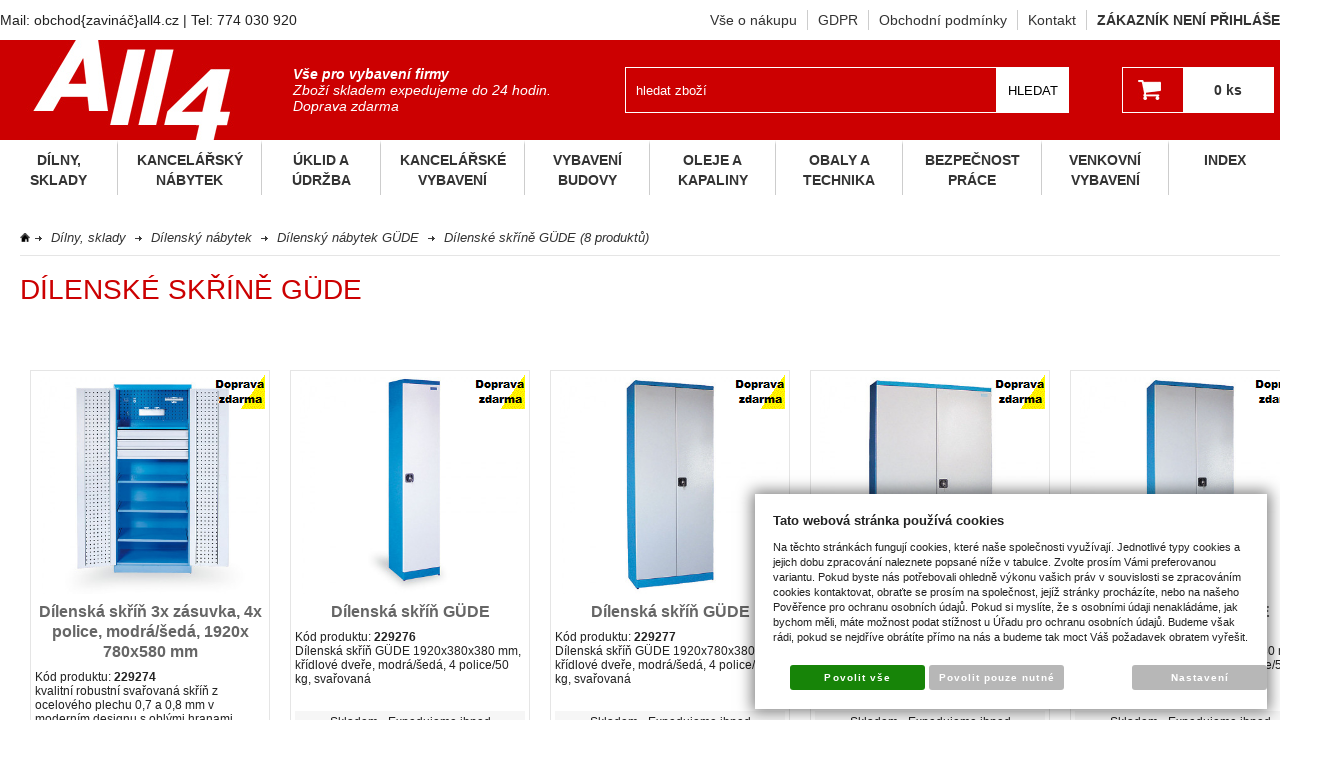

--- FILE ---
content_type: text/html; charset=UTF-8
request_url: https://www.all4.cz/dilenske-skrine-gude
body_size: 34379
content:
<!DOCTYPE html PUBLIC "-//W3C//DTD XHTML 1.0 Transitional//EN" "http://www.w3.org/TR/xhtml1/DTD/xhtml1-transitional.dtd">
<html xmlns="http://www.w3.org/1999/xhtml" xml:lang="cz">
<head>
<meta http-equiv="Content-language" content="cs" />
<meta http-equiv="Content-Type" content="text/html; charset=UTF-8" />
<meta name="generator" content="Sun-shop 2.11.3" />
<meta name="web_author" content="Sunlight systems s.r.o." />
<title>Dílenské skříně GÜDE - All4.cz</title>
<meta name="description" content="" /><meta name="keywords" content="Dílenské skříně GÜDE" />	<meta name="robots" content="index, follow" />
<link rel="canonical" href="https://www.all4.cz/dilenske-skrine-gude" />
<link rel="stylesheet" type="text/css" href="https://www.all4.cz/ajax.php?module=shared/styles-manager&amp;hash=assets-28030cf4ccf62a6ed003dc90af445a3b_902d3e3685b011633aa1f551f8bc49db&amp;media=screen" media="screen"/><script type="text/javascript" src="https://www.all4.cz/assets-28030cf4ccf62a6ed003dc90af445a3b/merged.js?hash=assets-28030cf4ccf62a6ed003dc90af445a3b_5e3d5e66522a5a03796eba5887f2444c"></script><script type="text/javascript">/* <![CDATA[ */
			$(document).ready(function(){
				$('button#Order').click(function(){
					$(this).hide();
					$('body').css('cursor','wait');
				});
			});
		(function(){
			// remove layerX and layerY
			var all = $.event.props,
				len = all.length,
				res = [];
			while (len--) {
			var el = all[len];
			if (el != "layerX" && el != "layerY") res.push(el);
			}
			$.event.props = res;
		}());/* ]]> */</script><script type='text/javascript'>var google_tag_params = {ecomm_pagetype:'category'}</script>	<!-- Google Analytics -->
<script type="text/javascript">
	window.ga=window.ga||function(){(ga.q=ga.q||[]).push(arguments)};ga.l=+new Date;
	ga('create', 'UA-44325257-1', {'allowAnchor': true});
	ga('send', 'pageview');
	
		
	</script>
<script async src='https://www.google-analytics.com/analytics.js'></script>
<!-- End Google Analytics --><meta name="google-site-verification" content="3mrjeQjK2qFKEA9ZAW6DljuuPSCjPhKNFeAWgu4UY7Q" />
<meta name="seznam-wmt" content="sRDxaa7zruYJVjYf6aaMjmWBTaDiRETs">
<link rel="icon" type="image/png" href="https://www.all4.cz//deploy/img/fck/Image/favicon.ico" />

<script type="text/javascript">
    window.smartlook||(function(d) {
    var o=smartlook=function(){ o.api.push(arguments)},h=d.getElementsByTagName('head')[0];
    var c=d.createElement('script');o.api=new Array();c.async=true;c.type='text/javascript';
    c.charset='utf-8';c.src='https://rec.smartlook.com/recorder.js';h.appendChild(c);
    })(document);
    smartlook('init', 'b0913022e1f236a08d3fa45175673b05b923ecfb');
</script>
<script type="text/javascript">

$('input[name=recount]').click(function(){
		$('.Payments input').each(function(){$(this).attr('checked',false);});
		$('.Shipments input').each(function(){$(this).attr('checked',false);});
		return;
	});

	$(window).load(function () {

               if (document.URL.indexOf("/nova-objednavka") >= 0 && document.URL.indexOf("/nova-objednavka-dokonceni") < 1) {
			if($('input[name=shipment_id]:checked').val() === undefined && $('input[name=payment_id]:checked').val() === undefined) //není vybrána žádna doprava a platba
			{
				$('input[name=shipment_id]:first').attr('checked',true);
				$('input[name=payment_id]:first').attr('checked',true);
				var item = $('input[name=payment_id]:checked');
				selectPayship(item,'payment',window['payments'+item.attr('data-split-id')], step);
				var item = $('input[name=shipment_id]:checked');
				selectPayship(item,'shipment',window['shipments'+item.attr('data-split-id')], step);
			}
		}
		

var url = window.location.href;
var stock = url.replace(url, url+"/_s=1");
var all = url.replace("/_s=1", "");

if(url.indexOf("_s=1") > 0)
	$('.ProductListContainer .SortBy').prepend('<div style="margin-bottom:5px;"><input type="checkbox" id="stock" checked /><label for="stock">Pouze skladem</label></div>');
else
	$('.ProductListContainer .SortBy').prepend('<div style="margin-bottom:5px"><input type="checkbox" id="stock"/><label for="stock">Pouze skladem</label></div>');

$('#stock').click(function(){
	if($(this).is(":checked"))
		window.location.href = stock;
	else
		window.location.href = all;
});

              
	});
</script>
<style type="text/css">
.Element .ElementContent.Article a img {
    max-width: inherit!important;
    max-height: inherit!important;
}
#Header .ProductTreeElement .ElementContent ul ul {margin-top:10px;}
#Header .ProductTreeElement .ElementContent ul ul ul {margin-top:0;}
.Shipments {width: 270px !important}
#CentralPart {min-height: 550px;}
#CentralPart.fix .ObsahStrankyElements .Path {z-index: 1000;}
.ProductList .ProductDescription {height: 57px}
.ObsahStrankyElements .ProductDetails table.NextProductNavigation td.middleProduct
{
 font-size: 16px;
 color: #666;
}
.ObsahStrankyElements .Product:hover h2 a{color: #ce0201 !important}
#ProductPrice .Button #Buy:hover{
	opacity: 1;
        background: #666;
}
.HoverSubcategories .HoverSubcategoriesInner {
    height: 495px;
    overflow: auto;
}
</style>


<script type="text/javascript">
/* <![CDATA[ */
var seznam_retargeting_id = 11544;
/* ]]> */
</script>
<script type="text/javascript" src="//c.imedia.cz/js/retargeting.js"></script>
</head><body class="webkit safari chrome mac page--product-list device--desktop " itemscope itemtype="http://schema.org/WebPage"><script src="https://www.google.com/recaptcha/api.js?onload=CaptchaCallback&render=explicit" async defer></script><noscript><iframe src="//www.googletagmanager.com/ns.html?id="height="0" width="0" style="display:none;visibility:hidden"></iframe></noscript><script type="text/javascript">
$(document).ready(function(){$('.fancybox').fancybox({'speedIn':	150,'speedOut': 150,'titlePosition': 'inside','width': 500,'height': 400});});

// Fakeovani funkci pro starsi verze jquery
jQuery.fn.extend({
	on: function (event, selector, callback) {
		if (callback) {
			jQuery(selector).live(event, callback);
		} else {
			jQuery(this.selector).live(event, selector);
		}
	}
});
jQuery.fn.extend({
	prop: function (name, value) {
		if(value) {
			this.attr(name, value);
			return this;
		} else {
			return this.attr(name);
		}
	}
});

var CaptchaCallback = function() {
	$(".recaptchas").each(function() {
		var item = $(this);
		var w = item.closest(".Antispam").width();
    	grecaptcha.render($(this).attr("id"), {"sitekey" : $(this).attr("data-sitekey")});
		item.css("max-width", w + "px");
	});
};

</script>   <div id="GrayBg" style="display: none;"></div>
<div class="Container col1">
	<div class="PageCenter">
		<div id="Header">
			<div class="Content Content1">
				<div class="HorniMenuElements"><div id="HorniMenuElements_1" class=" ElementOrder ElementOrder_1" ><div class="Element ArticleElement ArticleNoTitle Article_87"><div class="ElementContent Article"><a name="87"></a><div class="ArticleContent"><p>
	Mail: obchod{zavináč}all4.cz | Tel: 774 030 920</p>
</div></div></div></div><div id="HorniMenuElements_2" class=" ElementOrder ElementOrder_2" ><div class="Element MenuElement"><div class="ElementContent Menu"><ul class="First"><li class="ll1no1 llevel_1 lorder_1" data-id="95"><a data-id="95"  class="llevel_1 lorder_1 l1no1 lid_95 " href="https://www.all4.cz/menu/vse-o-nakupu"  ><span class="MenuImage MenuImage_level_1 NoMenuImage  "></span><span data-id="95">Vše o nákupu</span></a></li><li class="ll1no2 llevel_1 lorder_2" data-id="110"><a data-id="110"  class="llevel_1 lorder_2 l1no2 lid_110 " href="https://www.all4.cz/menu/gdpr"  ><span class="MenuImage MenuImage_level_1 NoMenuImage  "></span><span data-id="110">GDPR</span></a></li><li class="ll1no3 llevel_1 lorder_3" data-id="107"><a data-id="107"  class="llevel_1 lorder_3 l1no3 lid_107 " href="https://www.all4.cz/menu/obchodni-podminky"  ><span class="MenuImage MenuImage_level_1 NoMenuImage  "></span><span data-id="107">Obchodní podmínky</span></a></li><li class="ll1no4 llevel_1 lorder_4" data-id="97"><a data-id="97"  class="llevel_1 lorder_4 l1no4 lid_97 " href="https://www.all4.cz/menu/kontakt"  ><span class="MenuImage MenuImage_level_1 NoMenuImage  "></span><span data-id="97">Kontakt</span></a></li></ul></div></div></div><div id="HorniMenuElements_3" class=" ElementOrder ElementOrder_3" ><div class="Element UserInfoElement"><div class="ElementContent"><a class="Customer" href="https://www.all4.cz/obchod/prihlaseni">zákazník není přihlášen</a></div></div></div><div id="HorniMenuElements_4" class=" ElementOrder ElementOrder_4" >
<div class="Element ProductTreeElement">
<div class="ElementHeader ProductTreeHeader">
<span></span>
</div>
		<div class="ElementContent">
	
							<ul class="First cullevel_1">
																													<li class="clevel_1 corder_1 ccat_id_109
													minus
				">
				<a href="https://www.all4.cz/dilny-sklady" data-color="" class="calevel_1 caorder_1 cacat_id_109" style="">
					<span>
													Dílny, sklady
											</span>
				</a>
									<div class="HoverSubcategories">
						<div class="HoverSubcategoriesInner
														">
							<ul class="level2">
																								<li class="level2">
									<a href="https://www.all4.cz/dilenske-stoly" rel="16400">Dílenské stoly</a>
									<ul style="display: none;" id="16400" class="more level3">
																			</ul>
									</li>
																																<li class="level2">
									<a href="https://www.all4.cz/dilensky-nabytek" rel="115">Dílenský nábytek</a>
									<ul style="display: none;" id="115" class="more level3">
																																<li class="level3">
											<a href="https://www.all4.cz/dilensky-nabytek-bl1000" rel="127">Dílenský nábytek BL1000</a>
											<ul style="display: none;" class="more level4" id="127">
																																						<li class="level4">
													<a href="https://www.all4.cz/dilenske-stoly-bl1000" rel="128">Dílenské stoly BL1000</a>
													<ul style="display: none;" class="more level5" id="128">
																										</ul>
													</li>
																																																			<li class="level4">
													<a href="https://www.all4.cz/komponenty-dilenskych-stolu-bl1000" rel="129">Komponenty dílenských stolů BL1000</a>
													<ul style="display: none;" class="more level5" id="129">
																										</ul>
													</li>
																																																			<li class="level4">
													<a href="https://www.all4.cz/dilenske-zasuvkove-skrine-bl1000" rel="16404">Dílenské zásuvkové skříně BL1000</a>
													<ul style="display: none;" class="more level5" id="16404">
																										</ul>
													</li>
																																				</ul>
											</li>
																																											<li class="level3">
											<a href="https://www.all4.cz/dilensky-nabytek-gl100" rel="132">Dílenský nábytek GL1000</a>
											<ul style="display: none;" class="more level4" id="132">
																																						<li class="level4">
													<a href="https://www.all4.cz/dilenske-stoly-gl1000" rel="133">Dílenské stoly GL1000</a>
													<ul style="display: none;" class="more level5" id="133">
																										</ul>
													</li>
																																																			<li class="level4">
													<a href="https://www.all4.cz/komponenty-dilenskych-stolu-gl1000" rel="134">Komponenty dílenských stolů GL1000</a>
													<ul style="display: none;" class="more level5" id="134">
																										</ul>
													</li>
																																				</ul>
											</li>
																																											<li class="level3">
											<a href="https://www.all4.cz/vybaveni-firmy/dilny--sklady/dilensky-nabytek/dilensky-nabytek-gb-500" rel="17028">Dílenský nábytek GB 500</a>
											<ul style="display: none;" class="more level4" id="17028">
																																						<li class="level4">
													<a href="https://www.all4.cz/vybaveni-firmy/dilny--sklady/dilensky-nabytek/dilensky-nabytek-gb-500/dilenske-stoly-gb-500" rel="17029">Dílenské stoly GB 500</a>
													<ul style="display: none;" class="more level5" id="17029">
																										</ul>
													</li>
																																																			<li class="level4">
													<a href="https://www.all4.cz/vybaveni-firmy/dilny--sklady/dilensky-nabytek/dilensky-nabytek-gb-500/komponenty-dilenskych-stolu-gb-500" rel="17030">Komponenty dílenských stolů GB 500</a>
													<ul style="display: none;" class="more level5" id="17030">
																										</ul>
													</li>
																																				</ul>
											</li>
																																											<li class="level3">
											<a href="https://www.all4.cz/dilensky-nabytek-profi" rel="118">Dílenský nábytek PROFI</a>
											<ul style="display: none;" class="more level4" id="118">
																																						<li class="level4">
													<a href="https://www.all4.cz/dilenske-stoly-profi-se-stavitelnym-podnozim" rel="119">Dílenské stoly PROFI se stavitelným podnožím</a>
													<ul style="display: none;" class="more level5" id="119">
																										</ul>
													</li>
																																																			<li class="level4">
													<a href="https://www.all4.cz/dilenske-stoly-profi-s-pevnym-podnozim" rel="120">Dílenské stoly PROFI s pevným podnožím</a>
													<ul style="display: none;" class="more level5" id="120">
																										</ul>
													</li>
																																																			<li class="level4">
													<a href="https://www.all4.cz/komponenty-dilenskych-stolu-profi" rel="121">Komponenty dílenských stolů PROFI</a>
													<ul style="display: none;" class="more level5" id="121">
																										</ul>
													</li>
																																				</ul>
											</li>
																																											<li class="level3">
											<a href="https://www.all4.cz/dilensky-nabytek-wl" rel="1380">Dílenský nábytek WL</a>
											<ul style="display: none;" class="more level4" id="1380">
																																						<li class="level4">
													<a href="https://www.all4.cz/dilenske-stoly-wl-s-pevnym-podnozim" rel="125">Dílenské stoly WL s pevným podnožím</a>
													<ul style="display: none;" class="more level5" id="125">
																										</ul>
													</li>
																																																			<li class="level4">
													<a href="https://www.all4.cz/dilenske-stoly-wl-se-stavitelnym-podnozim" rel="126">Dílenské stoly WL se stavitelným podnožím</a>
													<ul style="display: none;" class="more level5" id="126">
																										</ul>
													</li>
																																				</ul>
											</li>
																																											<li class="level3">
											<a href="https://www.all4.cz/dilensky-nabytek-dst" rel="16097">Dílenský nábytek DST</a>
											<ul style="display: none;" class="more level4" id="16097">
																																						<li class="level4">
													<a href="https://www.all4.cz/dilenske-stoly-dst" rel="16397">Dílenské stoly DST</a>
													<ul style="display: none;" class="more level5" id="16397">
																										</ul>
													</li>
																																																			<li class="level4">
													<a href="https://www.all4.cz/komponenty-dilenskych-stolu-dst" rel="16398">Komponenty dílenských stolů DST</a>
													<ul style="display: none;" class="more level5" id="16398">
																										</ul>
													</li>
																																				</ul>
											</li>
																																											<li class="level3">
											<a href="https://www.all4.cz/dilensky-nabytek-mechanic" rel="16052">Dílenský nábytek MECHANIC</a>
											<ul style="display: none;" class="more level4" id="16052">
																																						<li class="level4">
													<a href="https://www.all4.cz/dilenske-stoly-mechanic" rel="16055">Dílenské stoly MECHANIC</a>
													<ul style="display: none;" class="more level5" id="16055">
																										</ul>
													</li>
																																																			<li class="level4">
													<a href="https://www.all4.cz/prislusenstvi-mechanic" rel="16054">Příslušenství MECHANIC</a>
													<ul style="display: none;" class="more level5" id="16054">
																										</ul>
													</li>
																																																			<li class="level4">
													<a href="https://www.all4.cz/komponenty-dilenskych-stolu-mechanic" rel="16053">Komponenty dílenských stolů MECHANIC</a>
													<ul style="display: none;" class="more level5" id="16053">
																										</ul>
													</li>
																																																			<li class="level4">
													<a href="https://www.all4.cz/dilenske-skrine-mechanic" rel="16320">Dílenské skříně MECHANIC</a>
													<ul style="display: none;" class="more level5" id="16320">
																										</ul>
													</li>
																																				</ul>
											</li>
																																											<li class="level3">
											<a href="https://www.all4.cz/dilensky-nabytek-expert" rel="16361">Dílenský nábytek EXPERT</a>
											<ul style="display: none;" class="more level4" id="16361">
																																						<li class="level4">
													<a href="https://www.all4.cz/dilenske-stoly-expert" rel="16362">Dílenské stoly EXPERT</a>
													<ul style="display: none;" class="more level5" id="16362">
																										</ul>
													</li>
																																																			<li class="level4">
													<a href="https://www.all4.cz/dilenske-stoly-expert-modularni" rel="16367">Dílenské stoly EXPERT modulární</a>
													<ul style="display: none;" class="more level5" id="16367">
																										</ul>
													</li>
																																																			<li class="level4">
													<a href="https://www.all4.cz/servisni-dilenske-voziky-expert" rel="16364">Servisní dílenské vozíky EXPERT </a>
													<ul style="display: none;" class="more level5" id="16364">
																										</ul>
													</li>
																																																			<li class="level4">
													<a href="https://www.all4.cz/dilenske-skrine-expert" rel="16368">Dílenské skříně EXPERT</a>
													<ul style="display: none;" class="more level5" id="16368">
																										</ul>
													</li>
																																																			<li class="level4">
													<a href="https://www.all4.cz/prislusenstvi-expert" rel="16365">Příslušenství EXPERT</a>
													<ul style="display: none;" class="more level5" id="16365">
																										</ul>
													</li>
																																																			<li class="level4">
													<a href="https://www.all4.cz/rucni-naradi-expert" rel="16366">Ruční nářadí EXPERT</a>
													<ul style="display: none;" class="more level5" id="16366">
																										</ul>
													</li>
																																				</ul>
											</li>
																																											<li class="level3">
											<a href="https://www.all4.cz/dilensky-nabytek-gude" rel="137">Dílenský nábytek GÜDE</a>
											<ul style="display: none;" class="more level4" id="137">
																																						<li class="level4">
													<a href="https://www.all4.cz/dilenske-stoly-gude" rel="16399">Dílenské stoly GÜDE</a>
													<ul style="display: none;" class="more level5" id="16399">
																										</ul>
													</li>
																																																			<li class="level4">
													<a href="https://www.all4.cz/dilenske-voziky-gude" rel="16401">Dílenské vozíky GÜDE</a>
													<ul style="display: none;" class="more level5" id="16401">
																										</ul>
													</li>
																																																			<li class="level4">
													<a href="https://www.all4.cz/prislusenstvi-gude" rel="16402">Příslušenství GÜDE</a>
													<ul style="display: none;" class="more level5" id="16402">
																										</ul>
													</li>
																																																			<li class="level4">
													<a href="https://www.all4.cz/dilenske-skrine-gude" rel="16403">Dílenské skříně GÜDE</a>
													<ul style="display: none;" class="more level5" id="16403">
																										</ul>
													</li>
																																				</ul>
											</li>
																																											<li class="level3">
											<a href="https://www.all4.cz/dilensky-nabytek-hobby-i" rel="16356">Dílenský nábytek HOBBY I</a>
											<ul style="display: none;" class="more level4" id="16356">
																																						<li class="level4">
													<a href="https://www.all4.cz/dilenske-stoly-hobby-i" rel="1453">Dílenské stoly HOBBY I</a>
													<ul style="display: none;" class="more level5" id="1453">
																										</ul>
													</li>
																																																			<li class="level4">
													<a href="https://www.all4.cz/zavesne-skrinky-hobby-i" rel="113">Závěsné skříňky HOBBY I</a>
													<ul style="display: none;" class="more level5" id="113">
																										</ul>
													</li>
																																																			<li class="level4">
													<a href="https://www.all4.cz/dilenske-skrinky-na-naradi-hobby-i" rel="16363">Dílenské skříňky na nářadí HOBBY I</a>
													<ul style="display: none;" class="more level5" id="16363">
																										</ul>
													</li>
																																																			<li class="level4">
													<a href="https://www.all4.cz/zavesne-panely-na-naradi-hobby-s-prislusenstvim" rel="114">Závěsné panely na nářadí HOBBY s příslušenstvím</a>
													<ul style="display: none;" class="more level5" id="114">
																										</ul>
													</li>
																																				</ul>
											</li>
																																											<li class="level3">
											<a href="https://www.all4.cz/dilensky-nabytek-hobby-ii" rel="16357">Dílenský nábytek HOBBY II</a>
											<ul style="display: none;" class="more level4" id="16357">
																																						<li class="level4">
													<a href="https://www.all4.cz/dilenske-skrine-hobby-ii" rel="16358">Dílenské stoly HOBBY II</a>
													<ul style="display: none;" class="more level5" id="16358">
																										</ul>
													</li>
																																																			<li class="level4">
													<a href="https://www.all4.cz/zavesne-skrinky-hobby-ii" rel="16359">Závěsné skříňky HOBBY II</a>
													<ul style="display: none;" class="more level5" id="16359">
																										</ul>
													</li>
																																																			<li class="level4">
													<a href="https://www.all4.cz/dilenske-skrinky-na-naradi-hobby-ii-zasuvkove" rel="16360">Dílenské skříňky na nářadí HOBBY II zásuvkové</a>
													<ul style="display: none;" class="more level5" id="16360">
																										</ul>
													</li>
																																				</ul>
											</li>
																																											<li class="level3">
											<a href="https://www.all4.cz/dilensky-nabytek-hobby-iii" rel="16856">Dílenský nábytek HOBBY III</a>
											<ul style="display: none;" class="more level4" id="16856">
																							</ul>
											</li>
																																											<li class="level3">
											<a href="https://www.all4.cz/regalove-stoly-se-zasuvkami" rel="851">Regálové stoly se zásuvkami</a>
											<ul style="display: none;" class="more level4" id="851">
																							</ul>
											</li>
																																											<li class="level3">
											<a href="https://www.all4.cz/dilenske-montazni-a-balici-stoly" rel="116">Dílenské montážní a balící stoly</a>
											<ul style="display: none;" class="more level4" id="116">
																							</ul>
											</li>
																																											<li class="level3">
											<a href="https://www.all4.cz/dilenske-skrine" rel="139">Dílenské skříně</a>
											<ul style="display: none;" class="more level4" id="139">
																																						<li class="level4">
													<a href="https://www.all4.cz/univerzalni-kovove-dilenske-skrine-100-kg/police" rel="2851">Univerzální kovové dílenské skříně</a>
													<ul style="display: none;" class="more level5" id="2851">
																										</ul>
													</li>
																																																			<li class="level4">
													<a href="https://www.all4.cz/dilenske-skrinky-na-naradi" rel="156">Dílenské skříňky na nářadí</a>
													<ul style="display: none;" class="more level5" id="156">
																																									<li class="level5">
														<a href="https://www.all4.cz/skrinky-na-naradi-s-dvermi" >Skříňky na nářadí s dveřmi</a>
														</li>
																																																							<li class="level5">
														<a href="https://www.all4.cz/skrinky-na-naradi-se-zasuvkami" >Skříňky na nářadí se zásuvkami</a>
														</li>
																																								</ul>
													</li>
																																																			<li class="level4">
													<a href="https://www.all4.cz/dilenske-skrine-pro-pc" rel="141">Dílenské skříně pro PC</a>
													<ul style="display: none;" class="more level5" id="141">
																										</ul>
													</li>
																																																			<li class="level4">
													<a href="https://www.all4.cz/dilenske-skrine-se-zasuvkami" rel="142">Dílenské skříně se zásuvkami</a>
													<ul style="display: none;" class="more level5" id="142">
																										</ul>
													</li>
																																																			<li class="level4">
													<a href="https://www.all4.cz/plastove-skrine" rel="144">Plastové skříně</a>
													<ul style="display: none;" class="more level5" id="144">
																										</ul>
													</li>
																																																			<li class="level4">
													<a href="https://www.all4.cz/zavesne-skrinky" rel="148">Závěsné skříňky</a>
													<ul style="display: none;" class="more level5" id="148">
																										</ul>
													</li>
																																																			<li class="level4">
													<a href="https://www.all4.cz/vybaveni-firmy/dilny--sklady/dilensky-nabytek/dilenske-skrine/prislusenstvi-kovovych-skrini" rel="17165">Příslušenství kovových skříní</a>
													<ul style="display: none;" class="more level5" id="17165">
																										</ul>
													</li>
																																				</ul>
											</li>
																																											<li class="level3">
											<a href="https://www.all4.cz/dilenske-voziky-na-naradi" rel="110">Dílenské vozíky na nářadí</a>
											<ul style="display: none;" class="more level4" id="110">
																							</ul>
											</li>
																																											<li class="level3">
											<a href="https://www.all4.cz/prislusenstvi-k-dilenskym-vozikum" rel="155">Příslušenství k dílenským vozíkům</a>
											<ul style="display: none;" class="more level4" id="155">
																							</ul>
											</li>
																																											<li class="level3">
											<a href="https://www.all4.cz/panely-na-naradi" rel="160">Panely na nářadí</a>
											<ul style="display: none;" class="more level4" id="160">
																																						<li class="level4">
													<a href="https://www.all4.cz/kovove-zavesne-panely-na-naradi" rel="161">Kovové závěsné panely na nářadí</a>
													<ul style="display: none;" class="more level5" id="161">
																										</ul>
													</li>
																																																			<li class="level4">
													<a href="https://www.all4.cz/plastove-zavesne-panely-na-naradi" rel="162">Plastové závěsné panely na nářadí</a>
													<ul style="display: none;" class="more level5" id="162">
																										</ul>
													</li>
																																																			<li class="level4">
													<a href="https://www.all4.cz/stojany-s-panely-na-naradi" rel="16318">Stojany s panely na nářadí</a>
													<ul style="display: none;" class="more level5" id="16318">
																										</ul>
													</li>
																																																			<li class="level4">
													<a href="https://www.all4.cz/mobilni-panely-na-naradi" rel="16319">Mobilní panely na nářadí</a>
													<ul style="display: none;" class="more level5" id="16319">
																										</ul>
													</li>
																																				</ul>
											</li>
																																											<li class="level3">
											<a href="https://www.all4.cz/vybaveni-firmy/dilny--sklady/dilensky-nabytek/gastro-nabytek" rel="16968">Gastro nábytek</a>
											<ul style="display: none;" class="more level4" id="16968">
																							</ul>
											</li>
																														</ul>
									</li>
																																<li class="level2">
									<a href="https://www.all4.cz/dilenske-vybaveni-a-naradi" rel="16405">Dílenské vybavení a nářadí</a>
									<ul style="display: none;" id="16405" class="more level3">
																																<li class="level3">
											<a href="https://www.all4.cz/dilenske-uterky" rel="304">Dílenské utěrky</a>
											<ul style="display: none;" class="more level4" id="304">
																																						<li class="level4">
													<a href="https://www.all4.cz/papirove-uterky-v-rolich" rel="305">Papírové utěrky v rolích</a>
													<ul style="display: none;" class="more level5" id="305">
																										</ul>
													</li>
																																																			<li class="level4">
													<a href="https://www.all4.cz/stojany-na-dilenske-uterky" rel="383">Stojany na dílenské utěrky</a>
													<ul style="display: none;" class="more level5" id="383">
																										</ul>
													</li>
																																				</ul>
											</li>
																																											<li class="level3">
											<a href="https://www.all4.cz/dilenske-sveraky-a-svorky" rel="336">Dílenské svěráky a svorky</a>
											<ul style="display: none;" class="more level4" id="336">
																							</ul>
											</li>
																																											<li class="level3">
											<a href="https://www.all4.cz/pracovni-svetla" rel="389">Pracovní světla</a>
											<ul style="display: none;" class="more level4" id="389">
																							</ul>
											</li>
																																											<li class="level3">
											<a href="https://www.all4.cz/sady-rucniho-naradi" rel="1382">Sady ručního nářadí</a>
											<ul style="display: none;" class="more level4" id="1382">
																							</ul>
											</li>
																																											<li class="level3">
											<a href="https://www.all4.cz/vyvazovace-a-balancery" rel="598">Vyvažovače a balancéry</a>
											<ul style="display: none;" class="more level4" id="598">
																							</ul>
											</li>
																																											<li class="level3">
											<a href="https://www.all4.cz/navijece-hadic" rel="599">Navíječe hadic</a>
											<ul style="display: none;" class="more level4" id="599">
																							</ul>
											</li>
																																											<li class="level3">
											<a href="https://www.all4.cz/kabely-a-navijece-kabelu" rel="743">Kabely a navíječe kabelů</a>
											<ul style="display: none;" class="more level4" id="743">
																							</ul>
											</li>
																																											<li class="level3">
											<a href="https://www.all4.cz/prumyslove-znackovace" rel="14134">Průmyslové značkovače</a>
											<ul style="display: none;" class="more level4" id="14134">
																							</ul>
											</li>
																																											<li class="level3">
											<a href="https://www.all4.cz/maznice-a-olejnice" rel="14163">Maznice a olejnice</a>
											<ul style="display: none;" class="more level4" id="14163">
																							</ul>
											</li>
																														</ul>
									</li>
																																<li class="level2">
									<a href="https://www.all4.cz/manipulacni-technika" rel="78">Manipulační technika</a>
									<ul style="display: none;" id="78" class="more level3">
																																<li class="level3">
											<a href="https://www.all4.cz/manipulacni-voziky" rel="16802">Manipulační vozíky</a>
											<ul style="display: none;" class="more level4" id="16802">
																																						<li class="level4">
													<a href="https://www.all4.cz/plosinove-voziky" rel="265">Plošinové vozíky</a>
													<ul style="display: none;" class="more level5" id="265">
																										</ul>
													</li>
																																																			<li class="level4">
													<a href="https://www.all4.cz/policove-voziky" rel="79">Policové vozíky</a>
													<ul style="display: none;" class="more level5" id="79">
																										</ul>
													</li>
																																																			<li class="level4">
													<a href="https://www.all4.cz/nerezove-voziky" rel="975">Nerezové vozíky</a>
													<ul style="display: none;" class="more level5" id="975">
																										</ul>
													</li>
																																																			<li class="level4">
													<a href="https://www.all4.cz/kontejnerove-voziky" rel="351">Kontejnerové vozíky</a>
													<ul style="display: none;" class="more level5" id="351">
																										</ul>
													</li>
																																																			<li class="level4">
													<a href="https://www.all4.cz/rollkontejnery" rel="1203">Rollkontejnery</a>
													<ul style="display: none;" class="more level5" id="1203">
																										</ul>
													</li>
																																				</ul>
											</li>
																																											<li class="level3">
											<a href="https://www.all4.cz/kancelarske-voziky" rel="14171">Kancelářské vozíky</a>
											<ul style="display: none;" class="more level4" id="14171">
																							</ul>
											</li>
																																											<li class="level3">
											<a href="https://www.all4.cz/rudly" rel="273">Rudly</a>
											<ul style="display: none;" class="more level4" id="273">
																																						<li class="level4">
													<a href="https://www.all4.cz/ocelove-rudly" rel="274">Ocelové rudly</a>
													<ul style="display: none;" class="more level5" id="274">
																										</ul>
													</li>
																																																			<li class="level4">
													<a href="https://www.all4.cz/schodistove-rudly" rel="350">Schodišťové rudly</a>
													<ul style="display: none;" class="more level5" id="350">
																										</ul>
													</li>
																																																			<li class="level4">
													<a href="https://www.all4.cz/skladaci-a-kombinovane-rudly" rel="357">Skládací a kombinované rudly</a>
													<ul style="display: none;" class="more level5" id="357">
																										</ul>
													</li>
																																																			<li class="level4">
													<a href="https://www.all4.cz/hlinikove-rudly" rel="1204">Hliníkové rudly</a>
													<ul style="display: none;" class="more level5" id="1204">
																										</ul>
													</li>
																																				</ul>
											</li>
																																											<li class="level3">
											<a href="https://www.all4.cz/jednoucelove-voziky" rel="344">Jednoúčelové vozíky</a>
											<ul style="display: none;" class="more level4" id="344">
																							</ul>
											</li>
																																											<li class="level3">
											<a href="https://www.all4.cz/voziky-na-bedny-a-prepravky" rel="353">Vozíky na bedny a přepravky</a>
											<ul style="display: none;" class="more level4" id="353">
																																						<li class="level4">
													<a href="https://www.all4.cz/podvozky-pod-prepravky-a-palety" rel="354">Podvozky pod přepravky a palety</a>
													<ul style="display: none;" class="more level5" id="354">
																										</ul>
													</li>
																																																			<li class="level4">
													<a href="https://www.all4.cz/policove-voziky-na-euro-prepravky" rel="380">Policové vozíky na euro přepravky</a>
													<ul style="display: none;" class="more level5" id="380">
																										</ul>
													</li>
																																				</ul>
											</li>
																																											<li class="level3">
											<a href="https://www.all4.cz/paletove-voziky" rel="972">Paletové vozíky</a>
											<ul style="display: none;" class="more level4" id="972">
																							</ul>
											</li>
																																											<li class="level3">
											<a href="https://www.all4.cz/vysokozdvizne-voziky-a-zakladace" rel="973">Vysokozdvižné vozíky a zakladače</a>
											<ul style="display: none;" class="more level4" id="973">
																							</ul>
											</li>
																																											<li class="level3">
											<a href="https://www.all4.cz/zvedaci-stoly" rel="974">Zvedací stoly</a>
											<ul style="display: none;" class="more level4" id="974">
																							</ul>
											</li>
																																											<li class="level3">
											<a href="https://www.all4.cz/hevery-zvedaky" rel="14174">Hevery, zvedáky</a>
											<ul style="display: none;" class="more level4" id="14174">
																							</ul>
											</li>
																																											<li class="level3">
											<a href="https://www.all4.cz/dilenske-jeraby" rel="976">Dílenské jeřáby</a>
											<ul style="display: none;" class="more level4" id="976">
																							</ul>
											</li>
																																											<li class="level3">
											<a href="https://www.all4.cz/elektricke-retezove-kladkostroje" rel="14178">Elektrické řetězové kladkostroje</a>
											<ul style="display: none;" class="more level4" id="14178">
																							</ul>
											</li>
																																											<li class="level3">
											<a href="https://www.all4.cz/voziky-a-stojany-na-tlakove-lahve" rel="81">Vozíky a stojany na tlakové láhve</a>
											<ul style="display: none;" class="more level4" id="81">
																							</ul>
											</li>
																																											<li class="level3">
											<a href="https://www.all4.cz/voziky-na-sudy" rel="2882">Vozíky na sudy</a>
											<ul style="display: none;" class="more level4" id="2882">
																							</ul>
											</li>
																																											<li class="level3">
											<a href="https://www.all4.cz/stehovaci-plosiny" rel="3012">Stěhovací plošiny</a>
											<ul style="display: none;" class="more level4" id="3012">
																							</ul>
											</li>
																														</ul>
									</li>
																																<li class="level2">
									<a href="https://www.all4.cz/kufry-bedny-boxy-prepravky-kose" rel="16409">Kufry, bedny, boxy, přepravky, koše</a>
									<ul style="display: none;" id="16409" class="more level3">
																																<li class="level3">
											<a href="https://www.all4.cz/plastove-kufry-na-naradi" rel="437">Plastové kufry na nářadí</a>
											<ul style="display: none;" class="more level4" id="437">
																							</ul>
											</li>
																																											<li class="level3">
											<a href="https://www.all4.cz/hlinikove-prepravni-bedny" rel="14172">Hliníkové přepravní bedny</a>
											<ul style="display: none;" class="more level4" id="14172">
																							</ul>
											</li>
																																											<li class="level3">
											<a href="https://www.all4.cz/plastove-bedny-a-prepravky" rel="438">Plastové bedny a přepravky</a>
											<ul style="display: none;" class="more level4" id="438">
																																						<li class="level4">
													<a href="https://www.all4.cz/prepravni-uzaviratelne-boxy" rel="439">Přepravní uzavíratelné boxy</a>
													<ul style="display: none;" class="more level5" id="439">
																										</ul>
													</li>
																																																			<li class="level4">
													<a href="https://www.all4.cz/zasouvaci-a-skladaci-prepravky" rel="440">Zasouvací a skládací přepravky</a>
													<ul style="display: none;" class="more level5" id="440">
																										</ul>
													</li>
																																																			<li class="level4">
													<a href="https://www.all4.cz/klt-prepravky" rel="444">KLT přepravky</a>
													<ul style="display: none;" class="more level5" id="444">
																										</ul>
													</li>
																																																			<li class="level4">
													<a href="https://www.all4.cz/prepravky-pro-potravinarstvi" rel="705">Přepravky pro potravinářství</a>
													<ul style="display: none;" class="more level5" id="705">
																										</ul>
													</li>
																																																			<li class="level4">
													<a href="https://www.all4.cz/plastove-prepravky" rel="777">Plastové přepravky</a>
													<ul style="display: none;" class="more level5" id="777">
																										</ul>
													</li>
																																																			<li class="level4">
													<a href="https://www.all4.cz/plastove-prepravky-s-viky" rel="1020">Plastové přepravky s víky</a>
													<ul style="display: none;" class="more level5" id="1020">
																										</ul>
													</li>
																																				</ul>
											</li>
																																											<li class="level3">
											<a href="https://www.all4.cz/kovove-ukladaci-bedny" rel="434">Kovové ukládací bedny</a>
											<ul style="display: none;" class="more level4" id="434">
																							</ul>
											</li>
																																											<li class="level3">
											<a href="https://www.all4.cz/dratene-kose" rel="778">Drátěné koše</a>
											<ul style="display: none;" class="more level4" id="778">
																							</ul>
											</li>
																																											<li class="level3">
											<a href="https://www.all4.cz/plastove-boxy" rel="397">Plastové boxy</a>
											<ul style="display: none;" class="more level4" id="397">
																																						<li class="level4">
													<a href="https://www.all4.cz/prislusenstvi-k-regalovym-boxum" rel="398">Příslušenství k regálovým boxům</a>
													<ul style="display: none;" class="more level5" id="398">
																										</ul>
													</li>
																																																			<li class="level4">
													<a href="https://www.all4.cz/regalove-plastove-boxy-nesnizene-celo" rel="441">Regálové plastové boxy - nesnížené čelo</a>
													<ul style="display: none;" class="more level5" id="441">
																										</ul>
													</li>
																																																			<li class="level4">
													<a href="https://www.all4.cz/plastove-boxy-plus" rel="534">Plastové boxy PLUS</a>
													<ul style="display: none;" class="more level5" id="534">
																										</ul>
													</li>
																																																			<li class="level4">
													<a href="https://www.all4.cz/plastove-boxy-z-polystyrenu" rel="927">Plastové boxy z polystyrenu</a>
													<ul style="display: none;" class="more level5" id="927">
																										</ul>
													</li>
																																																			<li class="level4">
													<a href="https://www.all4.cz/plastove-boxy-standard" rel="928">Plastové boxy STANDARD</a>
													<ul style="display: none;" class="more level5" id="928">
																										</ul>
													</li>
																																																			<li class="level4">
													<a href="https://www.all4.cz/plastove-boxy-compact" rel="2994">Plastové boxy COMPACT</a>
													<ul style="display: none;" class="more level5" id="2994">
																										</ul>
													</li>
																																				</ul>
											</li>
																																											<li class="level3">
											<a href="https://www.all4.cz/paletove-kontejnery-big-boxy" rel="1186">Paletové kontejnery - Big Boxy</a>
											<ul style="display: none;" class="more level4" id="1186">
																							</ul>
											</li>
																														</ul>
									</li>
																																<li class="level2">
									<a href="https://www.all4.cz/kovove-skrine" rel="91">Kovové skříně</a>
									<ul style="display: none;" id="91" class="more level3">
																			</ul>
									</li>
																																<li class="level2">
									<a href="https://www.all4.cz/stojany-regaly-a-skrine-s-boxy" rel="627">Stojany, regály a skříně s boxy</a>
									<ul style="display: none;" id="627" class="more level3">
																																<li class="level3">
											<a href="https://www.all4.cz/policove-regaly" rel="16407">Policové regály</a>
											<ul style="display: none;" class="more level4" id="16407">
																																						<li class="level4">
													<a href="https://www.all4.cz/policove-regaly-celokovove" rel="525">Policové regály celokovové</a>
													<ul style="display: none;" class="more level5" id="525">
																																									<li class="level5">
														<a href="https://www.all4.cz/zasuvne-regaly-kovove-police" >Zásuvné regály, kovové police</a>
														</li>
																																																							<li class="level5">
														<a href="https://www.all4.cz/zasuvne-regaly-variant" >Zásuvné regály VARIANT</a>
														</li>
																																																							<li class="level5">
														<a href="https://www.all4.cz/zasuvne-regaly-clip" >Zásuvné regály CLIP</a>
														</li>
																																																							<li class="level5">
														<a href="https://www.all4.cz/zasuvne-regaly-s-bocnimi-stenam" >Zásuvné regály s bočními stěnami</a>
														</li>
																																																							<li class="level5">
														<a href="https://www.all4.cz/sroubovane-regaly-kovove-police" >Šroubované regály, kovové police</a>
														</li>
																																																							<li class="level5">
														<a href="https://www.all4.cz/regaly-na-sanony-compact-300-jednostranne" >Regály na šanony COMPACT 300 - jednostranné</a>
														</li>
																																																							<li class="level5">
														<a href="https://www.all4.cz/regaly-na-sanony-compact-600-oboustranne" >Regály na šanony COMPACT 600 - oboustranné</a>
														</li>
																																																							<li class="level5">
														<a href="https://www.all4.cz/sroubovane-regaly-fix" >Šroubované regály FIX</a>
														</li>
																																																							<li class="level5">
														<a href="https://www.all4.cz/prislusenstvi-pro-celokovove-regaly" >Příslušenství pro celokovové regály</a>
														</li>
																																								</ul>
													</li>
																																																			<li class="level4">
													<a href="https://www.all4.cz/regaly-s-drevotriskovymi-policemi" rel="685">Regály s dřevotřískovými policemi</a>
													<ul style="display: none;" class="more level5" id="685">
																										</ul>
													</li>
																																																			<li class="level4">
													<a href="https://www.all4.cz/otocne-regaly-na-sanony" rel="16794">Otočné regály na šanony</a>
													<ul style="display: none;" class="more level5" id="16794">
																										</ul>
													</li>
																																																			<li class="level4">
													<a href="https://www.all4.cz/chromovane-regaly" rel="898">Chromované regály</a>
													<ul style="display: none;" class="more level5" id="898">
																																									<li class="level5">
														<a href="https://www.all4.cz/chromovane-regaly-s-dratenymi-policemi" >Chromované regály s drátěnými policemi</a>
														</li>
																																																							<li class="level5">
														<a href="https://www.all4.cz/chromovane-regaly-s-laminovanymi-policemi" >Chromované regály s laminovanými policemi</a>
														</li>
																																																							<li class="level5">
														<a href="https://www.all4.cz/komponenty-pro-chromovane-regaly" >Komponenty pro chromované regály</a>
														</li>
																																								</ul>
													</li>
																																																			<li class="level4">
													<a href="https://www.all4.cz/nerezove-regaly" rel="1185">Nerezové regály</a>
													<ul style="display: none;" class="more level5" id="1185">
																										</ul>
													</li>
																																																			<li class="level4">
													<a href="https://www.all4.cz/plastove-regaly" rel="925">Plastové regály</a>
													<ul style="display: none;" class="more level5" id="925">
																										</ul>
													</li>
																																																			<li class="level4">
													<a href="https://www.all4.cz/drevene-regaly" rel="16591">Dřevěné regály</a>
													<ul style="display: none;" class="more level5" id="16591">
																										</ul>
													</li>
																																				</ul>
											</li>
																																											<li class="level3">
											<a href="https://www.all4.cz/spadove-regaly" rel="16592">Spádové regály</a>
											<ul style="display: none;" class="more level4" id="16592">
																							</ul>
											</li>
																																											<li class="level3">
											<a href="https://www.all4.cz/regaly-ze-stohovacich-kosu" rel="16408">Regály ze stohovacích košů</a>
											<ul style="display: none;" class="more level4" id="16408">
																							</ul>
											</li>
																																											<li class="level3">
											<a href="https://www.all4.cz/konzolove-regaly-pro-obchody" rel="870">Konzolové regály pro obchody</a>
											<ul style="display: none;" class="more level4" id="870">
																																						<li class="level4">
													<a href="https://www.all4.cz/prislusenstvi-pro-konzolove-regaly" rel="871">Příslušenství pro konzolové regály</a>
													<ul style="display: none;" class="more level5" id="871">
																										</ul>
													</li>
																																				</ul>
											</li>
																																											<li class="level3">
											<a href="https://www.all4.cz/regaly-na-pneumatiky" rel="679">Regály na pneumatiky</a>
											<ul style="display: none;" class="more level4" id="679">
																							</ul>
											</li>
																																											<li class="level3">
											<a href="https://www.all4.cz/plechove-prihradkove-regaly" rel="15783">Plechové přihrádkové regály</a>
											<ul style="display: none;" class="more level4" id="15783">
																							</ul>
											</li>
																																											<li class="level3">
											<a href="https://www.all4.cz/znaceni-regalu" rel="622">Značení regálů</a>
											<ul style="display: none;" class="more level4" id="622">
																							</ul>
											</li>
																																											<li class="level3">
											<a href="https://www.all4.cz/listy-s-plastovymi-boxy-basic" rel="628">Lišty s plastovými boxy BASIC</a>
											<ul style="display: none;" class="more level4" id="628">
																							</ul>
											</li>
																																											<li class="level3">
											<a href="https://www.all4.cz/nastenne-skrinky-s-boxy" rel="926">Nástěnné skříňky s boxy</a>
											<ul style="display: none;" class="more level4" id="926">
																							</ul>
											</li>
																																											<li class="level3">
											<a href="https://www.all4.cz/skrinky-se-zasuvkami" rel="316">Skříňky se zásuvkami</a>
											<ul style="display: none;" class="more level4" id="316">
																																						<li class="level4">
													<a href="https://www.all4.cz/kovove-zavesne-skrinky-se-zasuvkami" rel="317">Kovové závěsné skříňky se zásuvkami</a>
													<ul style="display: none;" class="more level5" id="317">
																										</ul>
													</li>
																																																			<li class="level4">
													<a href="https://www.all4.cz/otocne-panely-se-zasuvkami" rel="535">Otočné panely se zásuvkami</a>
													<ul style="display: none;" class="more level5" id="535">
																										</ul>
													</li>
																																																			<li class="level4">
													<a href="https://www.all4.cz/plastove-skrinky-se-zasuvkami" rel="538">Plastové skříňky se zásuvkami</a>
													<ul style="display: none;" class="more level5" id="538">
																										</ul>
													</li>
																																				</ul>
											</li>
																																											<li class="level3">
											<a href="https://www.all4.cz/regaly-s-plastovymi-boxy" rel="1066">Regály s plastovými boxy</a>
											<ul style="display: none;" class="more level4" id="1066">
																							</ul>
											</li>
																																											<li class="level3">
											<a href="https://www.all4.cz/regaly-skrine-bez-dveri-s-boxy" rel="1067">Regály - skříně bez dveří s boxy</a>
											<ul style="display: none;" class="more level4" id="1067">
																							</ul>
											</li>
																																											<li class="level3">
											<a href="https://www.all4.cz/skrine-s-plastovymi-boxy-vysoke" rel="1068">Skříně s plastovými boxy - vysoké</a>
											<ul style="display: none;" class="more level4" id="1068">
																							</ul>
											</li>
																																											<li class="level3">
											<a href="https://www.all4.cz/regaly-s-plastovymi-boxy-max" rel="1189">Regály s plastovými boxy MAX</a>
											<ul style="display: none;" class="more level4" id="1189">
																							</ul>
											</li>
																																											<li class="level3">
											<a href="https://www.all4.cz/skrine-s-plastovymi-boxy-nizke" rel="1190">Skříně s plastovými boxy - nízké</a>
											<ul style="display: none;" class="more level4" id="1190">
																							</ul>
											</li>
																																											<li class="level3">
											<a href="https://www.all4.cz/skrine-s-plastovymi-boxy-stredni" rel="1191">Skříně s plastovými boxy - střední</a>
											<ul style="display: none;" class="more level4" id="1191">
																							</ul>
											</li>
																																											<li class="level3">
											<a href="https://www.all4.cz/regaly-s-plastovymi-boxy-shelfbox" rel="16184">Regály s plastovými boxy ShelfBox</a>
											<ul style="display: none;" class="more level4" id="16184">
																							</ul>
											</li>
																																											<li class="level3">
											<a href="https://www.all4.cz/do-garaze-do-komory" rel="16578">Do garáže do komory</a>
											<ul style="display: none;" class="more level4" id="16578">
																																						<li class="level4">
													<a href="https://www.all4.cz/elementary-system" rel="16579">Elementary System</a>
													<ul style="display: none;" class="more level5" id="16579">
																																																																																																																																						</ul>
													</li>
																																																			<li class="level4">
													<a href="https://www.all4.cz/drzaky-na-zed" rel="16593">Držáky na zeď</a>
													<ul style="display: none;" class="more level5" id="16593">
																										</ul>
													</li>
																																				</ul>
											</li>
																														</ul>
									</li>
																																<li class="level2">
									<a href="https://www.all4.cz/prumyslove-rohoze-a-podlahoviny" rel="149">Průmyslové rohože a podlahoviny</a>
									<ul style="display: none;" id="149" class="more level3">
																																<li class="level3">
											<a href="https://www.all4.cz/antistaticke-a-elektro-izolacni-rohoze" rel="150">Antistatické a elektro-izolační rohože</a>
											<ul style="display: none;" class="more level4" id="150">
																							</ul>
											</li>
																																											<li class="level3">
											<a href="https://www.all4.cz/olejivzdorne-rohoze" rel="152">Olejivzdorné rohože</a>
											<ul style="display: none;" class="more level4" id="152">
																							</ul>
											</li>
																																											<li class="level3">
											<a href="https://www.all4.cz/protiskluzove-rohoze" rel="153">Protiskluzové rohože</a>
											<ul style="display: none;" class="more level4" id="153">
																							</ul>
											</li>
																																											<li class="level3">
											<a href="https://www.all4.cz/protiunavove-rohoze" rel="154">Protiúnavové rohože</a>
											<ul style="display: none;" class="more level4" id="154">
																							</ul>
											</li>
																														</ul>
									</li>
																																<li class="level2">
									<a href="https://www.all4.cz/vybaveni-saten" rel="103">Vybavení šaten</a>
									<ul style="display: none;" id="103" class="more level3">
																																<li class="level3">
											<a href="https://www.all4.cz/satni-skrinky" rel="104">Šatní skříňky</a>
											<ul style="display: none;" class="more level4" id="104">
																																						<li class="level4">
													<a href="https://www.all4.cz/kovove-satni-skrine-na-nozkach-ltd-dvere" rel="16433">Kovové šatní skříně na nožkách LTD dveře</a>
													<ul style="display: none;" class="more level5" id="16433">
																										</ul>
													</li>
																																																			<li class="level4">
													<a href="https://www.all4.cz/kovove-satni-skrinky-na-soklu-ltd-dvere" rel="16434">Kovové šatní skříňky na soklu, LTD dveře</a>
													<ul style="display: none;" class="more level5" id="16434">
																										</ul>
													</li>
																																																			<li class="level4">
													<a href="https://www.all4.cz/kovove-satni-skrinky-bez-podnoze-ltd-dvere" rel="16438">Kovové šatní skříňky bez podnože LTD dveře</a>
													<ul style="display: none;" class="more level5" id="16438">
																										</ul>
													</li>
																																																			<li class="level4">
													<a href="https://www.all4.cz/kovove-satni-skrinky-na-soklu-boxy-s-ltd-dvirky" rel="1199">Kovové šatní skříňky na soklu, boxy s LTD dvířky</a>
													<ul style="display: none;" class="more level5" id="1199">
																										</ul>
													</li>
																																																			<li class="level4">
													<a href="https://www.all4.cz/kovove-satni-skrnky-bez-podnoze-boxy-s-ltd-dvirky" rel="16257">Kovové šatní skřňky bez podnože, boxy s LTD dvířky</a>
													<ul style="display: none;" class="more level5" id="16257">
																										</ul>
													</li>
																																																			<li class="level4">
													<a href="https://www.all4.cz/kovove-satni-skrinky-s-lavickou-ltd-dvere" rel="16431">Kovové šatní skříňky s lavičkou, LTD dveře</a>
													<ul style="display: none;" class="more level5" id="16431">
																										</ul>
													</li>
																																																			<li class="level4">
													<a href="https://www.all4.cz/kovove-satni-skrinky-monoboxy" rel="404">Kovové šatní skříňky - monoboxy</a>
													<ul style="display: none;" class="more level5" id="404">
																										</ul>
													</li>
																																																			<li class="level4">
													<a href="https://www.all4.cz/montovane-kovove-satni-skrinky" rel="1051">Montované kovové šatní skříňky</a>
													<ul style="display: none;" class="more level5" id="1051">
																										</ul>
													</li>
																																																			<li class="level4">
													<a href="https://www.all4.cz/satni-skrine-plechove-na-nozkach" rel="549">Šatní skříně plechové na nožkách</a>
													<ul style="display: none;" class="more level5" id="549">
																										</ul>
													</li>
																																																			<li class="level4">
													<a href="https://www.all4.cz/kovove-satni-skrinky-na-soklu" rel="548">Kovové šatní skříňky na soklu</a>
													<ul style="display: none;" class="more level5" id="548">
																										</ul>
													</li>
																																																			<li class="level4">
													<a href="https://www.all4.cz/satni-skrinky-bez-podnoze-plechove" rel="16432">Šatní skříňky bez podnože plechové</a>
													<ul style="display: none;" class="more level5" id="16432">
																										</ul>
													</li>
																																																			<li class="level4">
													<a href="https://www.all4.cz/satni-skrine-na-soklu-boxove-plechove" rel="547">Šatní skříně na soklu, boxové plechové</a>
													<ul style="display: none;" class="more level5" id="547">
																										</ul>
													</li>
																																																			<li class="level4">
													<a href="https://www.all4.cz/satni-skrine-bez-podnoze-boxove-plechove" rel="16439">Šatní skříně bez podnože, boxové plechové</a>
													<ul style="display: none;" class="more level5" id="16439">
																										</ul>
													</li>
																																																			<li class="level4">
													<a href="https://www.all4.cz/satni-skrine-s-lavickou" rel="546">Šatní skříně s lavičkou</a>
													<ul style="display: none;" class="more level5" id="546">
																										</ul>
													</li>
																																																			<li class="level4">
													<a href="https://www.all4.cz/satni-skrinky-z" rel="550">Šatní skříňky Z</a>
													<ul style="display: none;" class="more level5" id="550">
																										</ul>
													</li>
																																																			<li class="level4">
													<a href="https://www.all4.cz/drevene-satni-skrine" rel="105">Dřevěné šatní skříně</a>
													<ul style="display: none;" class="more level5" id="105">
																										</ul>
													</li>
																																																			<li class="level4">
													<a href="https://www.all4.cz/miniboxove-skrinky" rel="14158">Miniboxové skříňky</a>
													<ul style="display: none;" class="more level5" id="14158">
																										</ul>
													</li>
																																																			<li class="level4">
													<a href="https://www.all4.cz/prislusenstvi-k-satnim-skrinkam" rel="1200">Příslušenství k šatním skříňkám</a>
													<ul style="display: none;" class="more level5" id="1200">
																										</ul>
													</li>
																																				</ul>
											</li>
																																											<li class="level3">
											<a href="https://www.all4.cz/skrine-pro-sber-a-vydej-odevu-a-pradla" rel="3004">Skříně pro sběr a výdej oděvů a prádla</a>
											<ul style="display: none;" class="more level4" id="3004">
																							</ul>
											</li>
																																											<li class="level3">
											<a href="https://www.all4.cz/davkovace-mydla-a-naplne" rel="278">Dávkovače mýdla a náplně</a>
											<ul style="display: none;" class="more level4" id="278">
																							</ul>
											</li>
																																											<li class="level3">
											<a href="https://www.all4.cz/zasobniky-papirovych-rucniku" rel="282">Zásobníky papírových ručníků</a>
											<ul style="display: none;" class="more level4" id="282">
																																						<li class="level4">
													<a href="https://www.all4.cz/papirove-rucniky" rel="283">Papírové ručníky</a>
													<ul style="display: none;" class="more level5" id="283">
																										</ul>
													</li>
																																																			<li class="level4">
													<a href="https://www.all4.cz/nerezove-zasobniky-rucniku" rel="294">Nerezové zásobníky ručníků</a>
													<ul style="display: none;" class="more level5" id="294">
																										</ul>
													</li>
																																																			<li class="level4">
													<a href="https://www.all4.cz/plastove-zasobniky-rucniku" rel="390">Plastové zásobníky ručníků</a>
													<ul style="display: none;" class="more level5" id="390">
																										</ul>
													</li>
																																				</ul>
											</li>
																																											<li class="level3">
											<a href="https://www.all4.cz/toaletni-papiry-a-zasobniky-toaletnich-papiru" rel="285">Toaletní papíry a zásobníky toaletních papírů</a>
											<ul style="display: none;" class="more level4" id="285">
																																						<li class="level4">
													<a href="https://www.all4.cz/toaletni-papiry" rel="286">Toaletní papíry</a>
													<ul style="display: none;" class="more level5" id="286">
																										</ul>
													</li>
																																																			<li class="level4">
													<a href="https://www.all4.cz/zasobniky-toaletnich-papiru" rel="391">Zásobníky toaletních papírů</a>
													<ul style="display: none;" class="more level5" id="391">
																										</ul>
													</li>
																																				</ul>
											</li>
																																											<li class="level3">
											<a href="https://www.all4.cz/osvezovace-vzduchu" rel="287">Osvěžovače vzduchu</a>
											<ul style="display: none;" class="more level4" id="287">
																							</ul>
											</li>
																																											<li class="level3">
											<a href="https://www.all4.cz/zasobniky-hygienickych-sacku-a-naplne" rel="295">Zásobníky hygienických sáčků</a>
											<ul style="display: none;" class="more level4" id="295">
																							</ul>
											</li>
																																											<li class="level3">
											<a href="https://www.all4.cz/osousece-rukou" rel="297">Osoušeče rukou</a>
											<ul style="display: none;" class="more level4" id="297">
																							</ul>
											</li>
																																											<li class="level3">
											<a href="https://www.all4.cz/rohoze-pro-mokre-prostredi" rel="443">Rohože pro mokré prostředí</a>
											<ul style="display: none;" class="more level4" id="443">
																							</ul>
											</li>
																																											<li class="level3">
											<a href="https://www.all4.cz/lavicky-do-saten" rel="891">Lavičky do šaten</a>
											<ul style="display: none;" class="more level4" id="891">
																							</ul>
											</li>
																																											<li class="level3">
											<a href="https://www.all4.cz/lavicky-do-saten-na-miru" rel="2928">Lavičky do šaten na míru</a>
											<ul style="display: none;" class="more level4" id="2928">
																							</ul>
											</li>
																														</ul>
									</li>
																																<li class="level2">
									<a href="https://www.all4.cz/merici-technika-vahy-detektory" rel="3052">Měřící technika, váhy, detektory</a>
									<ul style="display: none;" id="3052" class="more level3">
																																<li class="level3">
											<a href="https://www.all4.cz/kancelarske-vahy" rel="3053">Kancelářské váhy</a>
											<ul style="display: none;" class="more level4" id="3053">
																							</ul>
											</li>
																																											<li class="level3">
											<a href="https://www.all4.cz/kolove-delkomery" rel="3068">Kolové délkoměry</a>
											<ul style="display: none;" class="more level4" id="3068">
																							</ul>
											</li>
																																											<li class="level3">
											<a href="https://www.all4.cz/kompaktni-prumyslove-vahy" rel="3054">Kompaktní průmyslové váhy</a>
											<ul style="display: none;" class="more level4" id="3054">
																							</ul>
											</li>
																																											<li class="level3">
											<a href="https://www.all4.cz/laboratorni-vahy" rel="3055">Laboratorní váhy</a>
											<ul style="display: none;" class="more level4" id="3055">
																							</ul>
											</li>
																																											<li class="level3">
											<a href="https://www.all4.cz/laserove-dalkomery-a-krizove-lasery" rel="3056">Laserové dálkoměry a křížové lasery</a>
											<ul style="display: none;" class="more level4" id="3056">
																							</ul>
											</li>
																																											<li class="level3">
											<a href="https://www.all4.cz/merici-pasma" rel="3057">Měřící pásma</a>
											<ul style="display: none;" class="more level4" id="3057">
																							</ul>
											</li>
																																											<li class="level3">
											<a href="https://www.all4.cz/mikrometry" rel="3067">Mikrometry</a>
											<ul style="display: none;" class="more level4" id="3067">
																							</ul>
											</li>
																																											<li class="level3">
											<a href="https://www.all4.cz/multimetry-elektrickych-velicin" rel="3059">Multimetry elektrických veličin</a>
											<ul style="display: none;" class="more level4" id="3059">
																							</ul>
											</li>
																																											<li class="level3">
											<a href="https://www.all4.cz/mustkove-vahy" rel="3060">Můstkové váhy</a>
											<ul style="display: none;" class="more level4" id="3060">
																							</ul>
											</li>
																																											<li class="level3">
											<a href="https://www.all4.cz/paletove-voziky-s-vahou" rel="3061">Paletové vozíky s vahou</a>
											<ul style="display: none;" class="more level4" id="3061">
																							</ul>
											</li>
																																											<li class="level3">
											<a href="https://www.all4.cz/plosinove-vahy" rel="3062">Plošinové váhy</a>
											<ul style="display: none;" class="more level4" id="3062">
																							</ul>
											</li>
																																											<li class="level3">
											<a href="https://www.all4.cz/pocitaci-vahy" rel="3063">Počítací váhy</a>
											<ul style="display: none;" class="more level4" id="3063">
																							</ul>
											</li>
																																											<li class="level3">
											<a href="https://www.all4.cz/posuvna-meritka-suplery" rel="3069">Posuvná měřítka - šuplery</a>
											<ul style="display: none;" class="more level4" id="3069">
																							</ul>
											</li>
																																											<li class="level3">
											<a href="https://www.all4.cz/svinovaci-metry" rel="3070">Svinovací metry</a>
											<ul style="display: none;" class="more level4" id="3070">
																							</ul>
											</li>
																																											<li class="level3">
											<a href="https://www.all4.cz/teleskopicka-meridla" rel="3071">Teleskopická měřidla</a>
											<ul style="display: none;" class="more level4" id="3071">
																							</ul>
											</li>
																																											<li class="level3">
											<a href="https://www.all4.cz/teplomery" rel="3064">Teploměry</a>
											<ul style="display: none;" class="more level4" id="3064">
																							</ul>
											</li>
																																											<li class="level3">
											<a href="https://www.all4.cz/uhlomery-a-inklinometry" rel="3058">Úhloměry a inklinometry</a>
											<ul style="display: none;" class="more level4" id="3058">
																							</ul>
											</li>
																																											<li class="level3">
											<a href="https://www.all4.cz/vodovahy" rel="3065">Vodováhy</a>
											<ul style="display: none;" class="more level4" id="3065">
																							</ul>
											</li>
																																											<li class="level3">
											<a href="https://www.all4.cz/zavesne-vahy-a-mincire" rel="3066">Závěsné váhy a mincíře</a>
											<ul style="display: none;" class="more level4" id="3066">
																							</ul>
											</li>
																														</ul>
									</li>
																																<li class="level2">
									<a href="https://www.all4.cz/etiketovaci-kleste" rel="2967">Etiketovací kleště</a>
									<ul style="display: none;" id="2967" class="more level3">
																			</ul>
									</li>
																						</ul>
							<div class="Cleaner"></div>
						</div>
					</div>
				
									<ul class="cullevel_2 c_cat_id_109">																									<li class="clevel_2 corder_1 ccat_id_16400
								">
				<a href="https://www.all4.cz/dilenske-stoly" data-color="" class="calevel_2 caorder_1 cacat_id_16400" style="">
					<span>
													Dílenské stoly
											</span>
				</a>
				
								</li>
																			<li class="clevel_2 corder_2 ccat_id_115
													minus
				">
				<a href="https://www.all4.cz/dilensky-nabytek" data-color="" class="calevel_2 caorder_2 cacat_id_115" style="">
					<span>
													Dílenský nábytek
											</span>
				</a>
				
									<ul class="cullevel_3 c_cat_id_115">																									<li class="clevel_3 corder_1 ccat_id_127
													plus">
				<a href="https://www.all4.cz/dilensky-nabytek-bl1000" data-color="" class="calevel_3 caorder_1 cacat_id_127" style="">
					<span>
													Dílenský nábytek BL1000
											</span>
				</a>
				
								</li>
																			<li class="clevel_3 corder_2 ccat_id_132
													plus">
				<a href="https://www.all4.cz/dilensky-nabytek-gl100" data-color="" class="calevel_3 caorder_2 cacat_id_132" style="">
					<span>
													Dílenský nábytek GL1000
											</span>
				</a>
				
								</li>
																			<li class="clevel_3 corder_3 ccat_id_17028
													plus">
				<a href="https://www.all4.cz/vybaveni-firmy/dilny--sklady/dilensky-nabytek/dilensky-nabytek-gb-500" data-color="" class="calevel_3 caorder_3 cacat_id_17028" style="">
					<span>
													Dílenský nábytek GB 500
											</span>
				</a>
				
								</li>
																			<li class="clevel_3 corder_4 ccat_id_118
													plus">
				<a href="https://www.all4.cz/dilensky-nabytek-profi" data-color="" class="calevel_3 caorder_4 cacat_id_118" style="">
					<span>
													Dílenský nábytek PROFI
											</span>
				</a>
				
								</li>
																			<li class="clevel_3 corder_5 ccat_id_1380
													plus">
				<a href="https://www.all4.cz/dilensky-nabytek-wl" data-color="" class="calevel_3 caorder_5 cacat_id_1380" style="">
					<span>
													Dílenský nábytek WL
											</span>
				</a>
				
								</li>
																			<li class="clevel_3 corder_6 ccat_id_16097
													plus">
				<a href="https://www.all4.cz/dilensky-nabytek-dst" data-color="" class="calevel_3 caorder_6 cacat_id_16097" style="">
					<span>
													Dílenský nábytek DST
											</span>
				</a>
				
								</li>
																			<li class="clevel_3 corder_7 ccat_id_16052
													plus">
				<a href="https://www.all4.cz/dilensky-nabytek-mechanic" data-color="" class="calevel_3 caorder_7 cacat_id_16052" style="">
					<span>
													Dílenský nábytek MECHANIC
											</span>
				</a>
				
								</li>
																			<li class="clevel_3 corder_8 ccat_id_16361
													plus">
				<a href="https://www.all4.cz/dilensky-nabytek-expert" data-color="" class="calevel_3 caorder_8 cacat_id_16361" style="">
					<span>
													Dílenský nábytek EXPERT
											</span>
				</a>
				
								</li>
																			<li class="clevel_3 corder_9 ccat_id_137
													minus
				">
				<a href="https://www.all4.cz/dilensky-nabytek-gude" data-color="" class="calevel_3 caorder_9 cacat_id_137" style="">
					<span>
													Dílenský nábytek GÜDE
											</span>
				</a>
				
									<ul class="cullevel_4 c_cat_id_137">																									<li class="clevel_4 corder_1 ccat_id_16399
								">
				<a href="https://www.all4.cz/dilenske-stoly-gude" data-color="" class="calevel_4 caorder_1 cacat_id_16399" style="">
					<span>
													Dílenské stoly GÜDE
											</span>
				</a>
				
								</li>
																			<li class="clevel_4 corder_2 ccat_id_16401
								">
				<a href="https://www.all4.cz/dilenske-voziky-gude" data-color="" class="calevel_4 caorder_2 cacat_id_16401" style="">
					<span>
													Dílenské vozíky GÜDE
											</span>
				</a>
				
								</li>
																			<li class="clevel_4 corder_3 ccat_id_16402
								">
				<a href="https://www.all4.cz/prislusenstvi-gude" data-color="" class="calevel_4 caorder_3 cacat_id_16402" style="">
					<span>
													Příslušenství GÜDE
											</span>
				</a>
				
								</li>
																			<li class="clevel_4 corder_4 ccat_id_16403
													active
				">
				<a href="https://www.all4.cz/dilenske-skrine-gude" data-color="" class="calevel_4 caorder_4 cacat_id_16403" style="">
					<span>
													Dílenské skříně GÜDE
											</span>
				</a>
				
								</li>
					</ul>
								</li>
																			<li class="clevel_3 corder_10 ccat_id_16356
													plus">
				<a href="https://www.all4.cz/dilensky-nabytek-hobby-i" data-color="" class="calevel_3 caorder_10 cacat_id_16356" style="">
					<span>
													Dílenský nábytek HOBBY I
											</span>
				</a>
				
								</li>
																			<li class="clevel_3 corder_11 ccat_id_16357
													plus">
				<a href="https://www.all4.cz/dilensky-nabytek-hobby-ii" data-color="" class="calevel_3 caorder_11 cacat_id_16357" style="">
					<span>
													Dílenský nábytek HOBBY II
											</span>
				</a>
				
								</li>
																			<li class="clevel_3 corder_12 ccat_id_16856
								">
				<a href="https://www.all4.cz/dilensky-nabytek-hobby-iii" data-color="" class="calevel_3 caorder_12 cacat_id_16856" style="">
					<span>
													Dílenský nábytek HOBBY III
											</span>
				</a>
				
								</li>
																			<li class="clevel_3 corder_13 ccat_id_851
								">
				<a href="https://www.all4.cz/regalove-stoly-se-zasuvkami" data-color="" class="calevel_3 caorder_13 cacat_id_851" style="">
					<span>
													Regálové stoly se zásuvkami
											</span>
				</a>
				
								</li>
																			<li class="clevel_3 corder_14 ccat_id_116
								">
				<a href="https://www.all4.cz/dilenske-montazni-a-balici-stoly" data-color="" class="calevel_3 caorder_14 cacat_id_116" style="">
					<span>
													Dílenské montážní a balící stoly
											</span>
				</a>
				
								</li>
																			<li class="clevel_3 corder_15 ccat_id_139
													plus">
				<a href="https://www.all4.cz/dilenske-skrine" data-color="" class="calevel_3 caorder_15 cacat_id_139" style="">
					<span>
													Dílenské skříně
											</span>
				</a>
				
								</li>
																			<li class="clevel_3 corder_16 ccat_id_110
								">
				<a href="https://www.all4.cz/dilenske-voziky-na-naradi" data-color="" class="calevel_3 caorder_16 cacat_id_110" style="">
					<span>
													Dílenské vozíky na nářadí
											</span>
				</a>
				
								</li>
																			<li class="clevel_3 corder_17 ccat_id_155
								">
				<a href="https://www.all4.cz/prislusenstvi-k-dilenskym-vozikum" data-color="" class="calevel_3 caorder_17 cacat_id_155" style="">
					<span>
													Příslušenství k dílenským vozíkům
											</span>
				</a>
				
								</li>
																			<li class="clevel_3 corder_18 ccat_id_160
													plus">
				<a href="https://www.all4.cz/panely-na-naradi" data-color="" class="calevel_3 caorder_18 cacat_id_160" style="">
					<span>
													Panely na nářadí
											</span>
				</a>
				
								</li>
																			<li class="clevel_3 corder_19 ccat_id_16968
								">
				<a href="https://www.all4.cz/vybaveni-firmy/dilny--sklady/dilensky-nabytek/gastro-nabytek" data-color="" class="calevel_3 caorder_19 cacat_id_16968" style="">
					<span>
													Gastro nábytek
											</span>
				</a>
				
								</li>
					</ul>
								</li>
																			<li class="clevel_2 corder_3 ccat_id_16405
													plus">
				<a href="https://www.all4.cz/dilenske-vybaveni-a-naradi" data-color="" class="calevel_2 caorder_3 cacat_id_16405" style="">
					<span>
													Dílenské vybavení a nářadí
											</span>
				</a>
				
								</li>
																			<li class="clevel_2 corder_4 ccat_id_78
													plus">
				<a href="https://www.all4.cz/manipulacni-technika" data-color="" class="calevel_2 caorder_4 cacat_id_78" style="">
					<span>
													Manipulační technika
											</span>
				</a>
				
								</li>
																			<li class="clevel_2 corder_5 ccat_id_16409
													plus">
				<a href="https://www.all4.cz/kufry-bedny-boxy-prepravky-kose" data-color="" class="calevel_2 caorder_5 cacat_id_16409" style="">
					<span>
													Kufry, bedny, boxy, přepravky, koše
											</span>
				</a>
				
								</li>
																			<li class="clevel_2 corder_6 ccat_id_91
								">
				<a href="https://www.all4.cz/kovove-skrine" data-color="" class="calevel_2 caorder_6 cacat_id_91" style="">
					<span>
													Kovové skříně
											</span>
				</a>
				
								</li>
																			<li class="clevel_2 corder_7 ccat_id_627
													plus">
				<a href="https://www.all4.cz/stojany-regaly-a-skrine-s-boxy" data-color="" class="calevel_2 caorder_7 cacat_id_627" style="">
					<span>
													Stojany, regály a skříně s boxy
											</span>
				</a>
				
								</li>
																			<li class="clevel_2 corder_8 ccat_id_149
													plus">
				<a href="https://www.all4.cz/prumyslove-rohoze-a-podlahoviny" data-color="" class="calevel_2 caorder_8 cacat_id_149" style="">
					<span>
													Průmyslové rohože a podlahoviny
											</span>
				</a>
				
								</li>
																			<li class="clevel_2 corder_9 ccat_id_103
													plus">
				<a href="https://www.all4.cz/vybaveni-saten" data-color="" class="calevel_2 caorder_9 cacat_id_103" style="">
					<span>
													Vybavení šaten
											</span>
				</a>
				
								</li>
																			<li class="clevel_2 corder_10 ccat_id_3052
													plus">
				<a href="https://www.all4.cz/merici-technika-vahy-detektory" data-color="" class="calevel_2 caorder_10 cacat_id_3052" style="">
					<span>
													Měřící technika, váhy, detektory
											</span>
				</a>
				
								</li>
																			<li class="clevel_2 corder_11 ccat_id_2967
								">
				<a href="https://www.all4.cz/etiketovaci-kleste" data-color="" class="calevel_2 caorder_11 cacat_id_2967" style="">
					<span>
													Etiketovací kleště
											</span>
				</a>
				
								</li>
					</ul>
								</li>
																			<li class="clevel_1 corder_2 ccat_id_76
													plus">
				<a href="https://www.all4.cz/kancelarsky-nabytek" data-color="" class="calevel_1 caorder_2 cacat_id_76" style="">
					<span>
													Kancelářský nábytek
											</span>
				</a>
									<div class="HoverSubcategories">
						<div class="HoverSubcategoriesInner
														">
							<ul class="level2">
																								<li class="level2">
									<a href="https://www.all4.cz/psaci-stoly-a-kancelarske-stoly" rel="16413">Stoly</a>
									<ul style="display: none;" id="16413" class="more level3">
																																<li class="level3">
											<a href="https://www.all4.cz/vybaveni-firmy/kancelarsky-nabytek/stoly_16413/kancelarske-pracovni-stoly" rel="17826">Kancelářské pracovní stoly</a>
											<ul style="display: none;" class="more level4" id="17826">
																							</ul>
											</li>
																																											<li class="level3">
											<a href="https://www.all4.cz/vybaveni-firmy/kancelarsky-nabytek/stoly_16413/pracovni-mista" rel="17827">Pracovní místa</a>
											<ul style="display: none;" class="more level4" id="17827">
																							</ul>
											</li>
																																											<li class="level3">
											<a href="https://www.all4.cz/vybaveni-firmy/kancelarsky-nabytek/stoly_16413/jednaci-stoly_17828" rel="17828">Jednací stoly</a>
											<ul style="display: none;" class="more level4" id="17828">
																							</ul>
											</li>
																														</ul>
									</li>
																																<li class="level2">
									<a href="https://www.all4.cz/kancelarske-kontejnery" rel="16415">Kancelářské kontejnery</a>
									<ul style="display: none;" id="16415" class="more level3">
																			</ul>
									</li>
																																<li class="level2">
									<a href="https://www.all4.cz/kancelarske-skrine" rel="16414">Kancelářské skříně</a>
									<ul style="display: none;" id="16414" class="more level3">
																			</ul>
									</li>
																																<li class="level2">
									<a href="https://www.all4.cz/konferencni-jednaci-jidelni-a-cateringove-stoly" rel="16419">Stoly a stolky</a>
									<ul style="display: none;" id="16419" class="more level3">
																			</ul>
									</li>
																																<li class="level2">
									<a href="https://www.all4.cz/kancelarsky-nabytek-sestavy" rel="578">Kancelářský nábytek - sestavy</a>
									<ul style="display: none;" id="578" class="more level3">
																																<li class="level3">
											<a href="https://www.all4.cz/kancelarsky-nabytek-mirelli-a" rel="15997">Kancelářský nábytek MIRELLI A+</a>
											<ul style="display: none;" class="more level4" id="15997">
																																						<li class="level4">
													<a href="https://www.all4.cz/psaci-stoly-mirelli-a" rel="15981">Psací stoly MIRELLI A+</a>
													<ul style="display: none;" class="more level5" id="15981">
																										</ul>
													</li>
																																																			<li class="level4">
													<a href="https://www.all4.cz/doplnky-stolu-mirelli-a" rel="16411">Doplňky stolů MIRELLI A+</a>
													<ul style="display: none;" class="more level5" id="16411">
																										</ul>
													</li>
																																																			<li class="level4">
													<a href="https://www.all4.cz/kancelarske-kontejnery-mirelli-a" rel="15980">Kancelářské kontejnery MIRELLI A+</a>
													<ul style="display: none;" class="more level5" id="15980">
																										</ul>
													</li>
																																																			<li class="level4">
													<a href="https://www.all4.cz/kancelarske-skrine-mirelli-a" rel="15983">Kancelářské skříně MIRELLI A+</a>
													<ul style="display: none;" class="more level5" id="15983">
																										</ul>
													</li>
																																																			<li class="level4">
													<a href="https://www.all4.cz/vybaveni-firmy/kancelarsky-nabytek/kancelarsky-nabytek---sestavy/kancelarsky-nabytek-mirelli-a/nastavby-na-skrine-mirelli-a" rel="17014">Nástavby na skříně MIRELLI A+</a>
													<ul style="display: none;" class="more level5" id="17014">
																										</ul>
													</li>
																																				</ul>
											</li>
																																											<li class="level3">
											<a href="https://www.all4.cz/kancelarsky-nabytek-classic" rel="681">Kancelářský nábytek CLASSIC</a>
											<ul style="display: none;" class="more level4" id="681">
																																						<li class="level4">
													<a href="https://www.all4.cz/psaci-stoly-classic-a" rel="956">Psací stoly CLASSIC A</a>
													<ul style="display: none;" class="more level5" id="956">
																										</ul>
													</li>
																																																			<li class="level4">
													<a href="https://www.all4.cz/psaci-stoly-classic-b" rel="958">Psací stoly CLASSIC B</a>
													<ul style="display: none;" class="more level5" id="958">
																										</ul>
													</li>
																																																			<li class="level4">
													<a href="https://www.all4.cz/psaci-stoly-classic-c" rel="961">Psací stoly CLASSIC C</a>
													<ul style="display: none;" class="more level5" id="961">
																										</ul>
													</li>
																																																			<li class="level4">
													<a href="https://www.all4.cz/doplnky-k-psacim-stolum-classic" rel="16412">Doplňky k psacím stolům CLASSIC</a>
													<ul style="display: none;" class="more level5" id="16412">
																										</ul>
													</li>
																																																			<li class="level4">
													<a href="https://www.all4.cz/jednaci-stoly-classic" rel="963">Jednací stoly CLASSIC</a>
													<ul style="display: none;" class="more level5" id="963">
																										</ul>
													</li>
																																																			<li class="level4">
													<a href="https://www.all4.cz/skrine-bez-dveri-classic" rel="964">Skříně bez dveří CLASSIC</a>
													<ul style="display: none;" class="more level5" id="964">
																										</ul>
													</li>
																																																			<li class="level4">
													<a href="https://www.all4.cz/skrine-s-dvermi-classic" rel="965">Skříně s dveřmi CLASSIC</a>
													<ul style="display: none;" class="more level5" id="965">
																										</ul>
													</li>
																																																			<li class="level4">
													<a href="https://www.all4.cz/skrine-s-prosklenymi-dvermi-classic" rel="966">Skříně s prosklenými dveřmi Classic</a>
													<ul style="display: none;" class="more level5" id="966">
																										</ul>
													</li>
																																																			<li class="level4">
													<a href="https://www.all4.cz/kancelarske-kontejnery-classic" rel="967">Kancelářské kontejnery CLASSIC</a>
													<ul style="display: none;" class="more level5" id="967">
																										</ul>
													</li>
																																				</ul>
											</li>
																																											<li class="level3">
											<a href="https://www.all4.cz/kancelarsky-nabytek-wels" rel="710">Kancelářský nábytek WELS</a>
											<ul style="display: none;" class="more level4" id="710">
																																						<li class="level4">
													<a href="https://www.all4.cz/psaci-stoly-wels" rel="1005">Psací stoly WELS</a>
													<ul style="display: none;" class="more level5" id="1005">
																										</ul>
													</li>
																																																			<li class="level4">
													<a href="https://www.all4.cz/doplnky-psacich-stolu-wels" rel="711">Doplňky psacích stolů</a>
													<ul style="display: none;" class="more level5" id="711">
																										</ul>
													</li>
																																																			<li class="level4">
													<a href="https://www.all4.cz/konferencni-a-jednaci-stoly-wels" rel="714">Konferenční a jednací stoly WELS</a>
													<ul style="display: none;" class="more level5" id="714">
																										</ul>
													</li>
																																																			<li class="level4">
													<a href="https://www.all4.cz/kancelarske-kontejnery-wels" rel="715">Kancelářské kontejnery WELS</a>
													<ul style="display: none;" class="more level5" id="715">
																										</ul>
													</li>
																																																			<li class="level4">
													<a href="https://www.all4.cz/skrine-bez-dveri-wels" rel="1006">Skříně bez dveří WELS</a>
													<ul style="display: none;" class="more level5" id="1006">
																										</ul>
													</li>
																																																			<li class="level4">
													<a href="https://www.all4.cz/skrine-s-prosklenymi-dvermi-wels" rel="1007">Skříně s prosklenými dveřmi WELS</a>
													<ul style="display: none;" class="more level5" id="1007">
																										</ul>
													</li>
																																																			<li class="level4">
													<a href="https://www.all4.cz/kancelarske-skrine-s-dvermi-wels" rel="1008">Kancelářské skříně s dveřmi WELS</a>
													<ul style="display: none;" class="more level5" id="1008">
																										</ul>
													</li>
																																																			<li class="level4">
													<a href="https://www.all4.cz/doplnky-skrini-wels" rel="716">Doplňky skříní</a>
													<ul style="display: none;" class="more level5" id="716">
																										</ul>
													</li>
																																				</ul>
											</li>
																																											<li class="level3">
											<a href="https://www.all4.cz/kancelarsky-nabytek-assist" rel="579">Kancelářský nábytek ASSIST</a>
											<ul style="display: none;" class="more level4" id="579">
																																						<li class="level4">
													<a href="https://www.all4.cz/psaci-stoly-assist" rel="580">Psací stoly ASSIST</a>
													<ul style="display: none;" class="more level5" id="580">
																										</ul>
													</li>
																																																			<li class="level4">
													<a href="https://www.all4.cz/skrine-s-dvermi-assist" rel="601">Skříně s dveřmi ASSIST</a>
													<ul style="display: none;" class="more level5" id="601">
																										</ul>
													</li>
																																																			<li class="level4">
													<a href="https://www.all4.cz/skrine-s-prosklenymi-dvermi-assist" rel="606">Skříně s prosklenými dveřmi ASIST</a>
													<ul style="display: none;" class="more level5" id="606">
																										</ul>
													</li>
																																																			<li class="level4">
													<a href="https://www.all4.cz/kancelarske-kontejnery-assist" rel="647">Kancelářské kontejnery ASSIST</a>
													<ul style="display: none;" class="more level5" id="647">
																										</ul>
													</li>
																																				</ul>
											</li>
																																											<li class="level3">
											<a href="https://www.all4.cz/kancelarsky-nabytek-arristo-lux" rel="16044">Kancelářský nábytek ARRISTO LUX</a>
											<ul style="display: none;" class="more level4" id="16044">
																																						<li class="level4">
													<a href="https://www.all4.cz/psaci-stoly-arristo-lux" rel="16094">Psací stoly ARRISTO LUX</a>
													<ul style="display: none;" class="more level5" id="16094">
																										</ul>
													</li>
																																																			<li class="level4">
													<a href="https://www.all4.cz/kancelarske-kontejnery-arristo-lux" rel="16093">Kancelářské kontejnery ARRISTO LUX</a>
													<ul style="display: none;" class="more level5" id="16093">
																										</ul>
													</li>
																																																			<li class="level4">
													<a href="https://www.all4.cz/doporucujeme-skrine-mirelli-a" rel="16045">Doporučujeme skříně MIRELLI A+</a>
													<ul style="display: none;" class="more level5" id="16045">
																										</ul>
													</li>
																																																			<li class="level4">
													<a href="https://www.all4.cz/kryci-desky-arristo-lux" rel="16092">Krycí desky ARRISTO LUX</a>
													<ul style="display: none;" class="more level5" id="16092">
																										</ul>
													</li>
																																				</ul>
											</li>
																																											<li class="level3">
											<a href="https://www.all4.cz/kancelarsky-nabytek-metal" rel="16584">Kancelářský nábytek METAL</a>
											<ul style="display: none;" class="more level4" id="16584">
																							</ul>
											</li>
																																											<li class="level3">
											<a href="https://www.all4.cz/pracovni-misto" rel="16788">Pracovní místo</a>
											<ul style="display: none;" class="more level4" id="16788">
																							</ul>
											</li>
																																											<li class="level3">
											<a href="https://www.all4.cz/psaci-stoly-samostatne" rel="16789">Psací stoly samostatné</a>
											<ul style="display: none;" class="more level4" id="16789">
																							</ul>
											</li>
																																											<li class="level3">
											<a href="https://www.all4.cz/regaly-do-kancelare" rel="2854">Regály do kanceláře</a>
											<ul style="display: none;" class="more level4" id="2854">
																							</ul>
											</li>
																																											<li class="level3">
											<a href="https://www.all4.cz/jednaci-stoly" rel="250">Jednací stoly</a>
											<ul style="display: none;" class="more level4" id="250">
																							</ul>
											</li>
																																											<li class="level3">
											<a href="https://www.all4.cz/konferencni-stoly-skladaci" rel="257">Konferenční stoly skládací</a>
											<ul style="display: none;" class="more level4" id="257">
																							</ul>
											</li>
																																											<li class="level3">
											<a href="https://www.all4.cz/konferencni-stolky" rel="255">Konferenční stolky</a>
											<ul style="display: none;" class="more level4" id="255">
																							</ul>
											</li>
																														</ul>
									</li>
																																<li class="level2">
									<a href="https://www.all4.cz/kancelarske-zidle-kancelarska-kresla-zidle-lavice-sedaci-soupravy" rel="106">Kancelářské židle, kancelářská křesla, židle, lavice, sedací soupravy</a>
									<ul style="display: none;" id="106" class="more level3">
																																<li class="level3">
											<a href="https://www.all4.cz/kancelarske-zidle-a-kresla" rel="16406">Kancelářské židle a křesla</a>
											<ul style="display: none;" class="more level4" id="16406">
																																						<li class="level4">
													<a href="https://www.all4.cz/kancelarske-kresla" rel="798">Kancelářské křesla</a>
													<ul style="display: none;" class="more level5" id="798">
																										</ul>
													</li>
																																																			<li class="level4">
													<a href="https://www.all4.cz/kancelarske-zidle" rel="483">Kancelářské židle</a>
													<ul style="display: none;" class="more level5" id="483">
																										</ul>
													</li>
																																																			<li class="level4">
													<a href="https://www.all4.cz/zdravotni-kancelarske-zidle" rel="939">Zdravotní kancelářské židle</a>
													<ul style="display: none;" class="more level5" id="939">
																										</ul>
													</li>
																																																			<li class="level4">
													<a href="https://www.all4.cz/pracovni-dilenske-zidle" rel="340">Pracovní dílenské židle</a>
													<ul style="display: none;" class="more level5" id="340">
																										</ul>
													</li>
																																				</ul>
											</li>
																																											<li class="level3">
											<a href="https://www.all4.cz/konferencni-zidle" rel="16570">Konferenční židle</a>
											<ul style="display: none;" class="more level4" id="16570">
																																						<li class="level4">
													<a href="https://www.all4.cz/konferencni-zidle-do-jednacich-mistnosti" rel="805">Konferenční židle do jednacích místností</a>
													<ul style="display: none;" class="more level5" id="805">
																										</ul>
													</li>
																																																			<li class="level4">
													<a href="https://www.all4.cz/konferencni-zidle-calounene" rel="271">Konferenční židle čalouněné</a>
													<ul style="display: none;" class="more level5" id="271">
																										</ul>
													</li>
																																																			<li class="level4">
													<a href="https://www.all4.cz/konferencni-zidle-plastove" rel="399">Konferenční židle plastové</a>
													<ul style="display: none;" class="more level5" id="399">
																										</ul>
													</li>
																																																			<li class="level4">
													<a href="https://www.all4.cz/konferencni-zidle-drevene" rel="431">Konferenční židle dřevěné</a>
													<ul style="display: none;" class="more level5" id="431">
																										</ul>
													</li>
																																																			<li class="level4">
													<a href="https://www.all4.cz/konferencni-zidle-skladaci" rel="401">Konferenční židle skládací</a>
													<ul style="display: none;" class="more level5" id="401">
																										</ul>
													</li>
																																				</ul>
											</li>
																																											<li class="level3">
											<a href="https://www.all4.cz/sedaci-soupravy-a-kresla" rel="107">Sedací soupravy a křesla</a>
											<ul style="display: none;" class="more level4" id="107">
																							</ul>
											</li>
																																											<li class="level3">
											<a href="https://www.all4.cz/pohovky" rel="16857">Pohovky</a>
											<ul style="display: none;" class="more level4" id="16857">
																							</ul>
											</li>
																																											<li class="level3">
											<a href="https://www.all4.cz/kresla-a-kresilka" rel="16348">Křesla a křesílka</a>
											<ul style="display: none;" class="more level4" id="16348">
																							</ul>
											</li>
																																											<li class="level3">
											<a href="https://www.all4.cz/koberce-a-podlozky-pod-zidle" rel="451">Koberce a podložky pod židle</a>
											<ul style="display: none;" class="more level4" id="451">
																																						<li class="level4">
													<a href="https://www.all4.cz/podlozky-pod-zidle-na-koberce" rel="452">Podložky pod židle na koberce</a>
													<ul style="display: none;" class="more level5" id="452">
																										</ul>
													</li>
																																																			<li class="level4">
													<a href="https://www.all4.cz/podlozky-pod-zidle-na-hladke-podlahy" rel="459">Podložky pod židle na hladké podlahy</a>
													<ul style="display: none;" class="more level5" id="459">
																										</ul>
													</li>
																																																			<li class="level4">
													<a href="https://www.all4.cz/topne-koberce" rel="1118">Topné koberce</a>
													<ul style="display: none;" class="more level5" id="1118">
																										</ul>
													</li>
																																				</ul>
											</li>
																																											<li class="level3">
											<a href="https://www.all4.cz/lavice-do-cekaren" rel="16569">Lavice do čekáren</a>
											<ul style="display: none;" class="more level4" id="16569">
																																						<li class="level4">
													<a href="https://www.all4.cz/calounene-lavice" rel="16015">Čalouněné lavice</a>
													<ul style="display: none;" class="more level5" id="16015">
																										</ul>
													</li>
																																																			<li class="level4">
													<a href="https://www.all4.cz/kovove-lavice" rel="16013">Kovové lavice</a>
													<ul style="display: none;" class="more level5" id="16013">
																										</ul>
													</li>
																																																			<li class="level4">
													<a href="https://www.all4.cz/plastove-lavice" rel="16014">Plastové lavice</a>
													<ul style="display: none;" class="more level5" id="16014">
																										</ul>
													</li>
																																																			<li class="level4">
													<a href="https://www.all4.cz/drevene-lavice" rel="1142">Dřevěné lavice</a>
													<ul style="display: none;" class="more level5" id="1142">
																										</ul>
													</li>
																																				</ul>
											</li>
																														</ul>
									</li>
																																<li class="level2">
									<a href="https://www.all4.cz/kuchynky-a-jidelni-stoly" rel="613">Kuchyňky a jídelní stoly</a>
									<ul style="display: none;" id="613" class="more level3">
																																<li class="level3">
											<a href="https://www.all4.cz/kuchynky" rel="614">Kuchyňky</a>
											<ul style="display: none;" class="more level4" id="614">
																							</ul>
											</li>
																																											<li class="level3">
											<a href="https://www.all4.cz/jidelni-stoly" rel="248">Jídelní stoly</a>
											<ul style="display: none;" class="more level4" id="248">
																							</ul>
											</li>
																																											<li class="level3">
											<a href="https://www.all4.cz/jidelni-sety" rel="249">Jídelní sety</a>
											<ul style="display: none;" class="more level4" id="249">
																							</ul>
											</li>
																																											<li class="level3">
											<a href="https://www.all4.cz/stoly-pro-catering" rel="246">Stoly pro catering</a>
											<ul style="display: none;" class="more level4" id="246">
																																						<li class="level4">
													<a href="https://www.all4.cz/cateringove-stoly-rovne" rel="258">Cateringové stoly - rovné</a>
													<ul style="display: none;" class="more level5" id="258">
																										</ul>
													</li>
																																																			<li class="level4">
													<a href="https://www.all4.cz/cateringove-stoly-kruhove" rel="259">Cateringové stoly - kruhové</a>
													<ul style="display: none;" class="more level5" id="259">
																										</ul>
													</li>
																																																			<li class="level4">
													<a href="https://www.all4.cz/cateringove-zidle-a-lavice" rel="260">Cateringové židle a lavice</a>
													<ul style="display: none;" class="more level5" id="260">
																										</ul>
													</li>
																																				</ul>
											</li>
																														</ul>
									</li>
																																<li class="level2">
									<a href="https://www.all4.cz/trezory" rel="609">Trezory</a>
									<ul style="display: none;" id="609" class="more level3">
																																<li class="level3">
											<a href="https://www.all4.cz/ohnivzdorne-trezory-a-skrine" rel="610">Ohnivzdorné trezory a skříně</a>
											<ul style="display: none;" class="more level4" id="610">
																							</ul>
											</li>
																																											<li class="level3">
											<a href="https://www.all4.cz/nabytkove-trezory" rel="768">Nábytkové trezory</a>
											<ul style="display: none;" class="more level4" id="768">
																							</ul>
											</li>
																																											<li class="level3">
											<a href="https://www.all4.cz/stenove-trezory" rel="769">Stěnové trezory</a>
											<ul style="display: none;" class="more level4" id="769">
																							</ul>
											</li>
																																											<li class="level3">
											<a href="https://www.all4.cz/trezory-na-zbrane" rel="771">Trezory na zbraně</a>
											<ul style="display: none;" class="more level4" id="771">
																							</ul>
											</li>
																																											<li class="level3">
											<a href="https://www.all4.cz/ohnivzdorne-trezory-na-datova-media" rel="772">Ohnivzdorné trezory na datová média</a>
											<ul style="display: none;" class="more level4" id="772">
																							</ul>
											</li>
																																											<li class="level3">
											<a href="https://www.all4.cz/trezorove-archivacni-skrine" rel="775">Trezorové archivační skříně</a>
											<ul style="display: none;" class="more level4" id="775">
																							</ul>
											</li>
																														</ul>
									</li>
																																<li class="level2">
									<a href="https://www.all4.cz/skrine-na-dokumenty" rel="16430">Skříně na dokumenty</a>
									<ul style="display: none;" id="16430" class="more level3">
																																<li class="level3">
											<a href="https://www.all4.cz/spisove-skrine-kovove-univerzalni" rel="2843">Spisové kovové sříně univerzální</a>
											<ul style="display: none;" class="more level4" id="2843">
																							</ul>
											</li>
																																											<li class="level3">
											<a href="https://www.all4.cz/univerzalni-kovove-skrine-70-kg/police" rel="2848">Univerzální kovové skříně</a>
											<ul style="display: none;" class="more level4" id="2848">
																							</ul>
											</li>
																																											<li class="level3">
											<a href="https://www.all4.cz/kovove-skrine-s-posuvnymi-dvermi" rel="2844">Kovové skříně s posuvnými dveřmi</a>
											<ul style="display: none;" class="more level4" id="2844">
																							</ul>
											</li>
																																											<li class="level3">
											<a href="https://www.all4.cz/vybaveni-firmy/kovove-skrine/kovove-skrine-s-drevenymi-kridlovymi-dvermi" rel="2849">Kovové skříně s dřevěnými křídlovými dveřmi</a>
											<ul style="display: none;" class="more level4" id="2849">
																							</ul>
											</li>
																																											<li class="level3">
											<a href="https://www.all4.cz/spisove-skrine-s-drevenymi-posuvnymi-dvermi" rel="2845">Spisové skříně s dřevěnými posuvnými dveřmi</a>
											<ul style="display: none;" class="more level4" id="2845">
																							</ul>
											</li>
																																											<li class="level3">
											<a href="https://www.all4.cz/kovove-skrine-se-zaluziemi" rel="983">Kovové skříně se žaluziemi</a>
											<ul style="display: none;" class="more level4" id="983">
																							</ul>
											</li>
																																											<li class="level3">
											<a href="https://www.all4.cz/kartoteky" rel="405">Kartotéky</a>
											<ul style="display: none;" class="more level4" id="405">
																							</ul>
											</li>
																																											<li class="level3">
											<a href="https://www.all4.cz/skrine-s-otocnymi-regaly-na-sanony" rel="77">Skříně s otočnými regály na šanony</a>
											<ul style="display: none;" class="more level4" id="77">
																							</ul>
											</li>
																																											<li class="level3">
											<a href="https://www.all4.cz/listkovnice" rel="545">Lístkovnice</a>
											<ul style="display: none;" class="more level4" id="545">
																							</ul>
											</li>
																																											<li class="level3">
											<a href="https://www.all4.cz/vykresove-skrine" rel="942">Výkresové skříně</a>
											<ul style="display: none;" class="more level4" id="942">
																							</ul>
											</li>
																																											<li class="level3">
											<a href="https://www.all4.cz/tridici-regaly-na-dokumenty" rel="1004">Třídicí regály na dokumenty</a>
											<ul style="display: none;" class="more level4" id="1004">
																							</ul>
											</li>
																														</ul>
									</li>
																																<li class="level2">
									<a href="https://www.all4.cz/viceucelove-kovove-skrine-50-60-kg/police" rel="16110">Víceúčelové kovové skříně - 50-60 kg/police</a>
									<ul style="display: none;" id="16110" class="more level3">
																			</ul>
									</li>
																																<li class="level2">
									<a href="https://www.all4.cz/kovove-skrine-s-prosklenymi-dvermi" rel="941">Kovové skříně s prosklenými dveřmi</a>
									<ul style="display: none;" id="941" class="more level3">
																			</ul>
									</li>
																																<li class="level2">
									<a href="https://www.all4.cz/kovove-skrine-bez-dveri" rel="917">Kovové skříně bez dveří</a>
									<ul style="display: none;" id="917" class="more level3">
																			</ul>
									</li>
																						</ul>
							<div class="Cleaner"></div>
						</div>
					</div>
				
								</li>
																			<li class="clevel_1 corder_3 ccat_id_261
													plus">
				<a href="https://www.all4.cz/uklid-a-udrzba" data-color="" class="calevel_1 caorder_3 cacat_id_261" style="">
					<span>
													Úklid a údržba
											</span>
				</a>
									<div class="HoverSubcategories">
						<div class="HoverSubcategoriesInner
														">
							<ul class="level2">
																								<li class="level2">
									<a href="https://www.all4.cz/uklidove-voziky" rel="603">Úklidové vozíky</a>
									<ul style="display: none;" id="603" class="more level3">
																			</ul>
									</li>
																																<li class="level2">
									<a href="https://www.all4.cz/pro-odpad-popelnice-kose-pytle-nadoby" rel="16505">Pro odpad - popelnice, koše, pytle, nádoby</a>
									<ul style="display: none;" id="16505" class="more level3">
																																<li class="level3">
											<a href="https://www.all4.cz/odpadkove-kose-na-trideny-odpad" rel="416">Odpadkové koše na tříděný odpad</a>
											<ul style="display: none;" class="more level4" id="416">
																							</ul>
											</li>
																																											<li class="level3">
											<a href="https://www.all4.cz/odpadkove-kose" rel="288">Odpadkové koše</a>
											<ul style="display: none;" class="more level4" id="288">
																							</ul>
											</li>
																																											<li class="level3">
											<a href="https://www.all4.cz/viceucelove-a-prumyslove-odpadove-nadoby" rel="897">Víceúčelové a průmyslové odpadové nádoby</a>
											<ul style="display: none;" class="more level4" id="897">
																							</ul>
											</li>
																																											<li class="level3">
											<a href="https://www.all4.cz/odpadkove-pytle" rel="2955">Odpadkové pytle</a>
											<ul style="display: none;" class="more level4" id="2955">
																							</ul>
											</li>
																																											<li class="level3">
											<a href="https://www.all4.cz/stojany-na-odpadkove-pytle" rel="264">Stojany na odpadkové pytle</a>
											<ul style="display: none;" class="more level4" id="264">
																							</ul>
											</li>
																																											<li class="level3">
											<a href="https://www.all4.cz/venkovni-kose-na-sloupky" rel="555">Venkovní koše na sloupky</a>
											<ul style="display: none;" class="more level4" id="555">
																							</ul>
											</li>
																																											<li class="level3">
											<a href="https://www.all4.cz/venkovni-kose-na-zem" rel="741">Venkovní koše na zem</a>
											<ul style="display: none;" class="more level4" id="741">
																							</ul>
											</li>
																																											<li class="level3">
											<a href="https://www.all4.cz/plastove-popelnice-a-kontejnery" rel="557">Plastové popelnice a kontejnery</a>
											<ul style="display: none;" class="more level4" id="557">
																							</ul>
											</li>
																														</ul>
									</li>
																																<li class="level2">
									<a href="https://www.all4.cz/popelniky" rel="301">Popelníky</a>
									<ul style="display: none;" id="301" class="more level3">
																			</ul>
									</li>
																																<li class="level2">
									<a href="https://www.all4.cz/stafle-zebriky-schudky-plosiny" rel="262">Štafle, žebříky, schůdky, plošiny</a>
									<ul style="display: none;" id="262" class="more level3">
																																<li class="level3">
											<a href="https://www.all4.cz/zebriky-s-plosinou" rel="375">Žebříky s plošinou</a>
											<ul style="display: none;" class="more level4" id="375">
																							</ul>
											</li>
																																											<li class="level3">
											<a href="https://www.all4.cz/hlinikove-zebriky-operne" rel="770">Hliníkové žebříky opěrné</a>
											<ul style="display: none;" class="more level4" id="770">
																							</ul>
											</li>
																																											<li class="level3">
											<a href="https://www.all4.cz/hlinikove-zebriky-dvoudilne" rel="1018">Hliníkové žebříky dvoudílné</a>
											<ul style="display: none;" class="more level4" id="1018">
																							</ul>
											</li>
																																											<li class="level3">
											<a href="https://www.all4.cz/hlinikove-zebriky-trojdilne" rel="1019">Hliníkové žebříky trojdílné</a>
											<ul style="display: none;" class="more level4" id="1019">
																							</ul>
											</li>
																																											<li class="level3">
											<a href="https://www.all4.cz/prislusenstvi-k-zebrikum" rel="773">Příslušenství k žebříkům</a>
											<ul style="display: none;" class="more level4" id="773">
																							</ul>
											</li>
																																											<li class="level3">
											<a href="https://www.all4.cz/schudky" rel="980">Schůdky</a>
											<ul style="display: none;" class="more level4" id="980">
																							</ul>
											</li>
																																											<li class="level3">
											<a href="https://www.all4.cz/posuvna-stupatka" rel="900">Posuvná stupátka</a>
											<ul style="display: none;" class="more level4" id="900">
																							</ul>
											</li>
																																											<li class="level3">
											<a href="https://www.all4.cz/teleskopicke-zebriky" rel="981">Teleskopické žebříky</a>
											<ul style="display: none;" class="more level4" id="981">
																							</ul>
											</li>
																																											<li class="level3">
											<a href="https://www.all4.cz/viceucelove-zebriky" rel="16791">Víceúčelové žebříky</a>
											<ul style="display: none;" class="more level4" id="16791">
																							</ul>
											</li>
																																											<li class="level3">
											<a href="https://www.all4.cz/drevene-zebriky-a-stafle" rel="16396">Dřevěné žebříky a štafle</a>
											<ul style="display: none;" class="more level4" id="16396">
																							</ul>
											</li>
																														</ul>
									</li>
																																<li class="level2">
									<a href="https://www.all4.cz/vysavace" rel="296">Vysavače</a>
									<ul style="display: none;" id="296" class="more level3">
																			</ul>
									</li>
																																<li class="level2">
									<a href="https://www.all4.cz/vylohy-a-okna" rel="2898">Výlohy a okna</a>
									<ul style="display: none;" id="2898" class="more level3">
																																<li class="level3">
											<a href="https://www.all4.cz/skrabky-a-brity" rel="2913">Škrabky a břity</a>
											<ul style="display: none;" class="more level4" id="2913">
																							</ul>
											</li>
																																											<li class="level3">
											<a href="https://www.all4.cz/listy-pro-mopy-na-okna" rel="2900">Lišty pro mopy na okna</a>
											<ul style="display: none;" class="more level4" id="2900">
																							</ul>
											</li>
																																											<li class="level3">
											<a href="https://www.all4.cz/mopy-navleky" rel="2899">Mopy - návleky</a>
											<ul style="display: none;" class="more level4" id="2899">
																							</ul>
											</li>
																																											<li class="level3">
											<a href="https://www.all4.cz/okenni-sterky" rel="2911">Okenní stěrky</a>
											<ul style="display: none;" class="more level4" id="2911">
																							</ul>
											</li>
																																											<li class="level3">
											<a href="https://www.all4.cz/ostatni-pomocnici" rel="2915">Ostatní pomocníci</a>
											<ul style="display: none;" class="more level4" id="2915">
																							</ul>
											</li>
																														</ul>
									</li>
																																<li class="level2">
									<a href="https://www.all4.cz/uklidove-mopy" rel="602">Úklidové mopy</a>
									<ul style="display: none;" id="602" class="more level3">
																			</ul>
									</li>
																																<li class="level2">
									<a href="https://www.all4.cz/zimni-udrzba" rel="2929">Zimní údržba</a>
									<ul style="display: none;" id="2929" class="more level3">
																			</ul>
									</li>
																																<li class="level2">
									<a href="https://www.all4.cz/uklid-exterieru" rel="2962">Úklid exteriéru</a>
									<ul style="display: none;" id="2962" class="more level3">
																			</ul>
									</li>
																																<li class="level2">
									<a href="https://www.all4.cz/lepici-a-specialni-pasky" rel="2959">Lepící a speciální pásky</a>
									<ul style="display: none;" id="2959" class="more level3">
																			</ul>
									</li>
																																<li class="level2">
									<a href="https://www.all4.cz/udrzbove-spreje" rel="16050">Údržbové spreje</a>
									<ul style="display: none;" id="16050" class="more level3">
																			</ul>
									</li>
																																<li class="level2">
									<a href="https://www.all4.cz/uklidove-hadriky" rel="16590">Úklidové hadříky</a>
									<ul style="display: none;" id="16590" class="more level3">
																			</ul>
									</li>
																						</ul>
							<div class="Cleaner"></div>
						</div>
					</div>
				
								</li>
																			<li class="clevel_1 corder_4 ccat_id_267
													plus">
				<a href="https://www.all4.cz/vybaveni-firmy/kancelarske-vybaveni" data-color="" class="calevel_1 caorder_4 cacat_id_267" style="">
					<span>
													Kancelářské vybavení
											</span>
				</a>
									<div class="HoverSubcategories">
						<div class="HoverSubcategoriesInner
														">
							<ul class="level2">
																								<li class="level2">
									<a href="https://www.all4.cz/vybaveni-firmy/kancelarske-vybaveni/informacni-tabulky-tarifold" rel="912">Informační tabulky TARIFOLD</a>
									<ul style="display: none;" id="912" class="more level3">
																																<li class="level3">
											<a href="https://www.all4.cz/vybaveni-firmy/kancelarske-vybaveni/informacni-tabulky-tarifold/stolni-drzaky-tabulek-tarifold" rel="913">Stolní držáky tabulek TARIFOLD</a>
											<ul style="display: none;" class="more level4" id="913">
																							</ul>
											</li>
																																											<li class="level3">
											<a href="https://www.all4.cz/vybaveni-firmy/kancelarske-vybaveni/informacni-tabulky-tarifold/nastenne-drzaky-tabulek-tarifold" rel="914">Nástěnné držáky tabulek TARIFOLD</a>
											<ul style="display: none;" class="more level4" id="914">
																							</ul>
											</li>
																																											<li class="level3">
											<a href="https://www.all4.cz/vybaveni-firmy/kancelarske-vybaveni/informacni-tabulky-tarifold/samostatne-informacni-kapsy-tarifold" rel="1076">Samostatné informační kapsy TARIFOLD</a>
											<ul style="display: none;" class="more level4" id="1076">
																							</ul>
											</li>
																																																			</ul>
									</li>
																																<li class="level2">
									<a href="https://www.all4.cz/vybaveni-firmy/kancelarske-vybaveni/rezacky-papiru" rel="495">Řezačky papíru</a>
									<ul style="display: none;" id="495" class="more level3">
																																<li class="level3">
											<a href="https://www.all4.cz/vybaveni-firmy/kancelarske-vybaveni/rezacky-papiru/kotoucove-rezacky-papiru" rel="496">Kotoučové řezačky papíru</a>
											<ul style="display: none;" class="more level4" id="496">
																							</ul>
											</li>
																																											<li class="level3">
											<a href="https://www.all4.cz/vybaveni-firmy/kancelarske-vybaveni/rezacky-papiru/pakove-rezacky-papiru" rel="497">Pákové řezačky papíru</a>
											<ul style="display: none;" class="more level4" id="497">
																							</ul>
											</li>
																														</ul>
									</li>
																																<li class="level2">
									<a href="https://www.all4.cz/vybaveni-firmy/kancelarske-vybaveni/pokladny--pocitacky--testery-bankovek" rel="411">Pokladny, počítačky, testery bankovek</a>
									<ul style="display: none;" id="411" class="more level3">
																																<li class="level3">
											<a href="https://www.all4.cz/vybaveni-firmy/kancelarske-vybaveni/pokladny--pocitacky--testery-bankovek/pokladny-a-schranky-na-penize" rel="412">Pokladny a schránky na peníze</a>
											<ul style="display: none;" class="more level4" id="412">
																							</ul>
											</li>
																																											<li class="level3">
											<a href="https://www.all4.cz/vybaveni-firmy/kancelarske-vybaveni/pokladny--pocitacky--testery-bankovek/testery-bankovek" rel="782">Testery bankovek</a>
											<ul style="display: none;" class="more level4" id="782">
																							</ul>
											</li>
																																											<li class="level3">
											<a href="https://www.all4.cz/vybaveni-firmy/kancelarske-vybaveni/pokladny--pocitacky--testery-bankovek/pocitacky-bankovek-a-minci" rel="783">Počítačky bankovek a mincí</a>
											<ul style="display: none;" class="more level4" id="783">
																							</ul>
											</li>
																														</ul>
									</li>
																																<li class="level2">
									<a href="https://www.all4.cz/vybaveni-firmy/kancelarske-vybaveni/skartovacky" rel="369">Skartovačky</a>
									<ul style="display: none;" id="369" class="more level3">
																																<li class="level3">
											<a href="https://www.all4.cz/vybaveni-firmy/kancelarske-vybaveni/skartovacky/spotrebni-material-pro-skartovace" rel="370">Spotřební materiál pro skartovače</a>
											<ul style="display: none;" class="more level4" id="370">
																							</ul>
											</li>
																																											<li class="level3">
											<a href="https://www.all4.cz/vybaveni-firmy/kancelarske-vybaveni/skartovacky/osobni-skartovacky" rel="488">Osobní skartovačky</a>
											<ul style="display: none;" class="more level4" id="488">
																							</ul>
											</li>
																																											<li class="level3">
											<a href="https://www.all4.cz/vybaveni-firmy/kancelarske-vybaveni/skartovacky/velkokapacitni-skartovaci-stroje" rel="499">Velkokapacitní skartovací stroje</a>
											<ul style="display: none;" class="more level4" id="499">
																							</ul>
											</li>
																																											<li class="level3">
											<a href="https://www.all4.cz/vybaveni-firmy/kancelarske-vybaveni/skartovacky/skartovacky-pro-pracovni-skupiny" rel="1085">Skartovačky pro pracovní skupiny</a>
											<ul style="display: none;" class="more level4" id="1085">
																							</ul>
											</li>
																														</ul>
									</li>
																																<li class="level2">
									<a href="https://www.all4.cz/vybaveni-firmy/kancelarske-vybaveni/laminatory-a-prislusenstvi" rel="355">Laminátory a příslušenství</a>
									<ul style="display: none;" id="355" class="more level3">
																																<li class="level3">
											<a href="https://www.all4.cz/vybaveni-firmy/kancelarske-vybaveni/laminatory-a-prislusenstvi/spotrebni-material-pro-laminatory" rel="356">Spotřební materiál pro laminátory</a>
											<ul style="display: none;" class="more level4" id="356">
																							</ul>
											</li>
																																											<li class="level3">
											<a href="https://www.all4.cz/vybaveni-firmy/kancelarske-vybaveni/laminatory-a-prislusenstvi/laminatory" rel="491">Laminátory</a>
											<ul style="display: none;" class="more level4" id="491">
																							</ul>
											</li>
																														</ul>
									</li>
																																<li class="level2">
									<a href="https://www.all4.cz/vybaveni-firmy/kancelarske-vybaveni/vazaci-stroje" rel="348">Vazací stroje</a>
									<ul style="display: none;" id="348" class="more level3">
																																<li class="level3">
											<a href="https://www.all4.cz/vybaveni-firmy/kancelarske-vybaveni/vazaci-stroje/spotrebni-material-pro-krouzkove-vazace" rel="349">Spotřební materiál pro kroužkové vazače</a>
											<ul style="display: none;" class="more level4" id="349">
																							</ul>
											</li>
																																											<li class="level3">
											<a href="https://www.all4.cz/vybaveni-firmy/kancelarske-vybaveni/vazaci-stroje/krouzkove-vazace" rel="489">Kroužkové vazače</a>
											<ul style="display: none;" class="more level4" id="489">
																							</ul>
											</li>
																																											<li class="level3">
											<a href="https://www.all4.cz/vybaveni-firmy/kancelarske-vybaveni/vazaci-stroje/spotrebni-material-pro-termovazace" rel="490">Spotřební materiál pro termovazače</a>
											<ul style="display: none;" class="more level4" id="490">
																							</ul>
											</li>
																																											<li class="level3">
											<a href="https://www.all4.cz/vybaveni-firmy/kancelarske-vybaveni/vazaci-stroje/termovazace" rel="1089">Termovazače</a>
											<ul style="display: none;" class="more level4" id="1089">
																							</ul>
											</li>
																														</ul>
									</li>
																																<li class="level2">
									<a href="https://www.all4.cz/nastenky-a-tabule" rel="321">Nástěnky a tabule</a>
									<ul style="display: none;" id="321" class="more level3">
																																								</ul>
									</li>
																																<li class="level2">
									<a href="https://www.all4.cz/planovaci-tabule-a-systemy" rel="325">Plánovací tabule a systémy</a>
									<ul style="display: none;" id="325" class="more level3">
																			</ul>
									</li>
																																<li class="level2">
									<a href="https://www.all4.cz/vybaveni-firmy/kancelarske-vybaveni/podstavce-pod-pc-techniku" rel="366">Podstavce pod PC techniku</a>
									<ul style="display: none;" id="366" class="more level3">
																			</ul>
									</li>
																																<li class="level2">
									<a href="https://www.all4.cz/vybaveni-firmy/kancelarske-vybaveni/podlozky-pod-nohy" rel="368">Podložky pod nohy</a>
									<ul style="display: none;" id="368" class="more level3">
																			</ul>
									</li>
																																<li class="level2">
									<a href="https://www.all4.cz/vybaveni-firmy/kancelarske-vybaveni/flipchart-a-flipcharty" rel="442">Flipchart a flipcharty</a>
									<ul style="display: none;" id="442" class="more level3">
																			</ul>
									</li>
																																<li class="level2">
									<a href="https://www.all4.cz/promitaci-platna" rel="448">Promítací plátna</a>
									<ul style="display: none;" id="448" class="more level3">
																			</ul>
									</li>
																																<li class="level2">
									<a href="https://www.all4.cz/vybaveni-firmy/kancelarske-vybaveni/tridici-moduly" rel="655">Třídící moduly</a>
									<ul style="display: none;" id="655" class="more level3">
																			</ul>
									</li>
																																<li class="level2">
									<a href="https://www.all4.cz/vybaveni-firmy/kancelarske-vybaveni/police-a-zasuvky-na-dokumenty" rel="736">Police a zásuvky na dokumenty</a>
									<ul style="display: none;" id="736" class="more level3">
																			</ul>
									</li>
																																<li class="level2">
									<a href="https://www.all4.cz/vybaveni-firmy/kancelarske-vybaveni/nastenne-hodiny" rel="2970">Nástěnné hodiny</a>
									<ul style="display: none;" id="2970" class="more level3">
																			</ul>
									</li>
																																<li class="level2">
									<a href="https://www.all4.cz/vybaveni-firmy/kancelarske-vybaveni/stolni-lampy" rel="2971">Stolní lampy</a>
									<ul style="display: none;" id="2971" class="more level3">
																			</ul>
									</li>
																																<li class="level2">
									<a href="https://www.all4.cz/vybaveni-firmy/kancelarske-vybaveni/stolni-lupy-s-led-osvetlenim" rel="2986">Stolní lupy s LED osvětlením</a>
									<ul style="display: none;" id="2986" class="more level3">
																			</ul>
									</li>
																																<li class="level2">
									<a href="https://www.all4.cz/vybaveni-firmy/kancelarske-vybaveni/cz-mapy-nastenne" rel="2972">CZ mapy nástěnné</a>
									<ul style="display: none;" id="2972" class="more level3">
																			</ul>
									</li>
																																<li class="level2">
									<a href="https://www.all4.cz/vybaveni-firmy/kancelarske-vybaveni/nastenne-mapy-ostatni" rel="16305">Nástěnné mapy ostatní</a>
									<ul style="display: none;" id="16305" class="more level3">
																			</ul>
									</li>
																						</ul>
							<div class="Cleaner"></div>
						</div>
					</div>
				
								</li>
																			<li class="clevel_1 corder_5 ccat_id_1248
													plus">
				<a href="https://www.all4.cz/vybaveni-firmy/recepce-cekarny-budovy" data-color="" class="calevel_1 caorder_5 cacat_id_1248" style="">
					<span>
													Vybavení budovy
											</span>
				</a>
									<div class="HoverSubcategories">
						<div class="HoverSubcategoriesInner
														">
							<ul class="level2">
																								<li class="level2">
									<a href="https://www.all4.cz/vybaveni-firmy/recepce-cekarny-budovy/recepce" rel="823">Recepce</a>
									<ul style="display: none;" id="823" class="more level3">
																																<li class="level3">
											<a href="https://www.all4.cz/vybaveni-firmy/recepce-cekarny-budovy/recepce/recepce---moduly-80-cm" rel="824">Recepce - moduly 80 cm</a>
											<ul style="display: none;" class="more level4" id="824">
																							</ul>
											</li>
																																											<li class="level3">
											<a href="https://www.all4.cz/vybaveni-firmy/recepce-cekarny-budovy/recepce/recepce---moduly-120-cm" rel="830">Recepce - moduly 120 cm</a>
											<ul style="display: none;" class="more level4" id="830">
																							</ul>
											</li>
																																											<li class="level3">
											<a href="https://www.all4.cz/vybaveni-firmy/recepce-cekarny-budovy/recepce/recepce---moduly-140-cm" rel="833">Recepce - moduly 140 cm</a>
											<ul style="display: none;" class="more level4" id="833">
																							</ul>
											</li>
																																											<li class="level3">
											<a href="https://www.all4.cz/vybaveni-firmy/recepce-cekarny-budovy/recepce/recepce---moduly-160-cm" rel="835">Recepce - moduly 160 cm</a>
											<ul style="display: none;" class="more level4" id="835">
																							</ul>
											</li>
																																											<li class="level3">
											<a href="https://www.all4.cz/vybaveni-firmy/recepce-cekarny-budovy/recepce/recepce---rohove-moduly" rel="837">Recepce - rohové moduly</a>
											<ul style="display: none;" class="more level4" id="837">
																							</ul>
											</li>
																														</ul>
									</li>
																																<li class="level2">
									<a href="https://www.all4.cz/vesaky-a-stendry-na-obleceni" rel="16795">Věšáky</a>
									<ul style="display: none;" id="16795" class="more level3">
																			</ul>
									</li>
																																<li class="level2">
									<a href="https://www.all4.cz/vybaveni-firmy/recepce-cekarny-budovy/dochazkove-hodiny-a-systemy" rel="463">Docházkové hodiny a systémy</a>
									<ul style="display: none;" id="463" class="more level3">
																																<li class="level3">
											<a href="https://www.all4.cz/vybaveni-firmy/recepce-cekarny-budovy/dochazkove-hodiny-a-systemy/prislusenstvi-k-dochazkovym-hodinam" rel="464">Příslušenství k docházkovým hodinám</a>
											<ul style="display: none;" class="more level4" id="464">
																							</ul>
											</li>
																																											<li class="level3">
											<a href="https://www.all4.cz/vybaveni-firmy/recepce-cekarny-budovy/dochazkove-hodiny-a-systemy/dochazkove-hodiny" rel="576">Docházkové hodiny</a>
											<ul style="display: none;" class="more level4" id="576">
																							</ul>
											</li>
																																											<li class="level3">
											<a href="https://www.all4.cz/vybaveni-firmy/recepce-cekarny-budovy/dochazkove-hodiny-a-systemy/dochazkove-systemy" rel="577">Docházkové systémy</a>
											<ul style="display: none;" class="more level4" id="577">
																							</ul>
											</li>
																														</ul>
									</li>
																																<li class="level2">
									<a href="https://www.all4.cz/informacni-vitriny" rel="326">Informační vitríny</a>
									<ul style="display: none;" id="326" class="more level3">
																			</ul>
									</li>
																																<li class="level2">
									<a href="https://www.all4.cz/recnicke-pulty-a-prezentacni-stolky" rel="268">Řečnické pulty a prezentační stolky</a>
									<ul style="display: none;" id="268" class="more level3">
																			</ul>
									</li>
																																<li class="level2">
									<a href="https://www.all4.cz/dopisni-schranky" rel="314">Dopisní schránky</a>
									<ul style="display: none;" id="314" class="more level3">
																			</ul>
									</li>
																																<li class="level2">
									<a href="https://www.all4.cz/stojany-a-zasobniky-na-prospekty-a-letaky" rel="306">Stojany a zásobníky na prospekty a letáky</a>
									<ul style="display: none;" id="306" class="more level3">
																			</ul>
									</li>
																																<li class="level2">
									<a href="https://www.all4.cz/vybaveni-firmy/recepce-cekarny-budovy/reklamni-a-stojany" rel="311">Reklamní A stojany</a>
									<ul style="display: none;" id="311" class="more level3">
																																<li class="level3">
											<a href="https://www.all4.cz/vybaveni-firmy/recepce-cekarny-budovy/reklamni-a-stojany/a-stojany-na-plakaty" rel="312">A stojany na plakáty</a>
											<ul style="display: none;" class="more level4" id="312">
																							</ul>
											</li>
																																											<li class="level3">
											<a href="https://www.all4.cz/vybaveni-firmy/recepce-cekarny-budovy/reklamni-a-stojany/a-stojany-pro-popis-kridou" rel="446">A stojany pro popis křídou</a>
											<ul style="display: none;" class="more level4" id="446">
																							</ul>
											</li>
																																											<li class="level3">
											<a href="https://www.all4.cz/vybaveni-firmy/recepce-cekarny-budovy/reklamni-a-stojany/venkovni-a-stojany-na-plakaty" rel="786">Venkovní A stojany na plakáty</a>
											<ul style="display: none;" class="more level4" id="786">
																							</ul>
											</li>
																																											<li class="level3">
											<a href="https://www.all4.cz/vybaveni-firmy/recepce-cekarny-budovy/reklamni-a-stojany/prislusenstvi-pro-a-stojany" rel="787">Příslušenství pro A stojany</a>
											<ul style="display: none;" class="more level4" id="787">
																							</ul>
											</li>
																														</ul>
									</li>
																																<li class="level2">
									<a href="https://www.all4.cz/vstupni-cistici-rohoze" rel="342">Vstupní čisticí rohože</a>
									<ul style="display: none;" id="342" class="more level3">
																																<li class="level3">
											<a href="https://www.all4.cz/cistici-rohoze-textilni" rel="343">Čisticí rohože textilní</a>
											<ul style="display: none;" class="more level4" id="343">
																							</ul>
											</li>
																																											<li class="level3">
											<a href="https://www.all4.cz/cistici-rohoze-gumove" rel="470">Čisticí rohože gumové</a>
											<ul style="display: none;" class="more level4" id="470">
																							</ul>
											</li>
																																											<li class="level3">
											<a href="https://www.all4.cz/cistici-rohoze-plastove" rel="475">Čisticí rohože plastové</a>
											<ul style="display: none;" class="more level4" id="475">
																							</ul>
											</li>
																																											<li class="level3">
											<a href="https://www.all4.cz/cistici-rohoze-specialni" rel="476">Čisticí rohože speciální</a>
											<ul style="display: none;" class="more level4" id="476">
																							</ul>
											</li>
																														</ul>
									</li>
																																<li class="level2">
									<a href="https://www.all4.cz/skrinky-na-klice" rel="410">Skříňky na klíče</a>
									<ul style="display: none;" id="410" class="more level3">
																			</ul>
									</li>
																																<li class="level2">
									<a href="https://www.all4.cz/bezpecnostni-a-dopravni-zrcadla" rel="676">Bezpečnostní a dopravní zrcadla</a>
									<ul style="display: none;" id="676" class="more level3">
																																<li class="level3">
											<a href="https://www.all4.cz/dopravni-zrcadla" rel="677">Dopravní zrcadla</a>
											<ul style="display: none;" class="more level4" id="677">
																							</ul>
											</li>
																																											<li class="level3">
											<a href="https://www.all4.cz/sfericka-zrcadla" rel="678">Sférická zrcadla</a>
											<ul style="display: none;" class="more level4" id="678">
																							</ul>
											</li>
																																											<li class="level3">
											<a href="https://www.all4.cz/dohledova-zrcadla" rel="954">Dohledová zrcadla</a>
											<ul style="display: none;" class="more level4" id="954">
																							</ul>
											</li>
																																											<li class="level3">
											<a href="https://www.all4.cz/specialni-dohledova-zrcadla" rel="1212">Speciální dohledová zrcadla</a>
											<ul style="display: none;" class="more level4" id="1212">
																							</ul>
											</li>
																														</ul>
									</li>
																																<li class="level2">
									<a href="https://www.all4.cz/zabrany" rel="16799">Zábrany</a>
									<ul style="display: none;" id="16799" class="more level3">
																																<li class="level3">
											<a href="https://www.all4.cz/zahrazovaci-sloupky" rel="94">Zahrazovací sloupky</a>
											<ul style="display: none;" class="more level4" id="94">
																							</ul>
											</li>
																																											<li class="level3">
											<a href="https://www.all4.cz/bezpecnostni-zabrany" rel="1073">Bezpečnostní zábrany </a>
											<ul style="display: none;" class="more level4" id="1073">
																							</ul>
											</li>
																																											<li class="level3">
											<a href="https://www.all4.cz/skladaci-zabrany-a-mobilni-ploty" rel="334">Skládací zábrany a mobilní ploty</a>
											<ul style="display: none;" class="more level4" id="334">
																							</ul>
											</li>
																																											<li class="level3">
											<a href="https://www.all4.cz/parkovaci-zabrany" rel="367">Parkovací zábrany</a>
											<ul style="display: none;" class="more level4" id="367">
																							</ul>
											</li>
																																											<li class="level3">
											<a href="https://www.all4.cz/venkovni-zahrazovaci-sloupky" rel="852">Venkovní zahrazovací sloupky</a>
											<ul style="display: none;" class="more level4" id="852">
																							</ul>
											</li>
																														</ul>
									</li>
																						</ul>
							<div class="Cleaner"></div>
						</div>
					</div>
				
								</li>
																			<li class="clevel_1 corder_6 ccat_id_275
													plus">
				<a href="https://www.all4.cz/vybaveni-firmy/sklady-oleju-a-kapalin" data-color="" class="calevel_1 caorder_6 cacat_id_275" style="">
					<span>
													Oleje a kapaliny
											</span>
				</a>
									<div class="HoverSubcategories">
						<div class="HoverSubcategoriesInner
														">
							<ul class="level2">
																								<li class="level2">
									<a href="https://www.all4.cz/regaly-na-chemikalie-a-palety-na-sudy" rel="361">Regály na chemikálie a palety na sudy</a>
									<ul style="display: none;" id="361" class="more level3">
																			</ul>
									</li>
																																<li class="level2">
									<a href="https://www.all4.cz/zachytne-vany" rel="561">Záchytné vany</a>
									<ul style="display: none;" id="561" class="more level3">
																																<li class="level3">
											<a href="https://www.all4.cz/plastove-zachytne-vany" rel="562">Plastové záchytné vany</a>
											<ul style="display: none;" class="more level4" id="562">
																							</ul>
											</li>
																																											<li class="level3">
											<a href="https://www.all4.cz/ocelove-zachytne-vany" rel="944">Ocelové záchytné vany</a>
											<ul style="display: none;" class="more level4" id="944">
																							</ul>
											</li>
																														</ul>
									</li>
																																<li class="level2">
									<a href="https://www.all4.cz/sudova-cerpadla" rel="623">Sudová čerpadla</a>
									<ul style="display: none;" id="623" class="more level3">
																			</ul>
									</li>
																																<li class="level2">
									<a href="https://www.all4.cz/manipulace-se-sudy" rel="979">Manipulace se sudy</a>
									<ul style="display: none;" id="979" class="more level3">
																			</ul>
									</li>
																																<li class="level2">
									<a href="https://www.all4.cz/univerzalni-velkobjemove-nadoby" rel="1048">Univerzální velkobjemové nádoby</a>
									<ul style="display: none;" id="1048" class="more level3">
																			</ul>
									</li>
																																<li class="level2">
									<a href="https://www.all4.cz/bezpecnostni-a-protipozarni-skrine" rel="1192">Bezpečnostní a protipožární skříně</a>
									<ul style="display: none;" id="1192" class="more level3">
																			</ul>
									</li>
																																<li class="level2">
									<a href="https://www.all4.cz/obaly-pro-skladovani-a-transport" rel="3088">Obaly pro skladování a transport</a>
									<ul style="display: none;" id="3088" class="more level3">
																																<li class="level3">
											<a href="https://www.all4.cz/vybaveni-firmy/oleje-a-kapaliny/obaly-pro-skladovani-a-transport/modre-bile-kanystry-s-un-homologaci-5-30-l" rel="3089">Modré/bílé kanystry s UN homologací 5-30 l</a>
											<ul style="display: none;" class="more level4" id="3089">
																							</ul>
											</li>
																																											<li class="level3">
											<a href="https://www.all4.cz/vybaveni-firmy/oleje-a-kapaliny/obaly-pro-skladovani-a-transport/plastove-sudy-s-odnimatelnym-vikem--un-certifikace--30-220-l" rel="3096">Plastové sudy s odnímatelným víkem, UN certifikace, 30-220 l</a>
											<ul style="display: none;" class="more level4" id="3096">
																							</ul>
											</li>
																																											<li class="level3">
											<a href="https://www.all4.cz/vybaveni-firmy/oleje-a-kapaliny/obaly-pro-skladovani-a-transport/plastove-dozy-250-2000-ml-s-un-certifikaci_3092" rel="3092">Plastové dózy 250-2000 ml s UN certifikací</a>
											<ul style="display: none;" class="more level4" id="3092">
																							</ul>
											</li>
																																											<li class="level3">
											<a href="https://www.all4.cz/vybaveni-firmy/oleje-a-kapaliny/obaly-pro-skladovani-a-transport/plastove-dozy-250-2500-ml-bez-un-certifikace_3093" rel="3093">Plastové dózy 250-2500 ml bez UN certifikace</a>
											<ul style="display: none;" class="more level4" id="3093">
																							</ul>
											</li>
																																											<li class="level3">
											<a href="https://www.all4.cz/vybaveni-firmy/oleje-a-kapaliny/obaly-pro-skladovani-a-transport/pe-sudy-s-un-homologaci---50-220-l" rel="3094">PE kanystry a sudy s UN homologací 50-220 l</a>
											<ul style="display: none;" class="more level4" id="3094">
																							</ul>
											</li>
																																											<li class="level3">
											<a href="https://www.all4.cz/vybaveni-firmy/oleje-a-kapaliny/obaly-pro-skladovani-a-transport/plastove-konve-20-50-l-s-un-certifikaci" rel="3095">Plastové konve 20-50 l s UN certifikací</a>
											<ul style="display: none;" class="more level4" id="3095">
																							</ul>
											</li>
																																											<li class="level3">
											<a href="https://www.all4.cz/vybaveni-firmy/oleje-a-kapaliny/obaly-pro-skladovani-a-transport/hdpe-sudy-curtec--un-homologace--3.6-68-l" rel="3097">HDPE sudy CURTEC, UN homologace, 3.6-68 l</a>
											<ul style="display: none;" class="more level4" id="3097">
																							</ul>
											</li>
																																											<li class="level3">
											<a href="https://www.all4.cz/vybaveni-firmy/oleje-a-kapaliny/obaly-pro-skladovani-a-transport/plastove-kbeliky-standart----1-30-l_3091" rel="3091">Plastové kbelíky STANDART    1-30 l</a>
											<ul style="display: none;" class="more level4" id="3091">
																							</ul>
											</li>
																																											<li class="level3">
											<a href="https://www.all4.cz/vybaveni-firmy/oleje-a-kapaliny/obaly-pro-skladovani-a-transport/ocelove-sudy-kapaliny--un-certifikace--30-216-l" rel="3105">Ocelové sudy - kapaliny, UN certifikace, 30-216 l</a>
											<ul style="display: none;" class="more level4" id="3105">
																							</ul>
											</li>
																																											<li class="level3">
											<a href="https://www.all4.cz/vybaveni-firmy/oleje-a-kapaliny/obaly-pro-skladovani-a-transport/ocelove-sudy-s-pakovym-uzaverem--un-homologace--30-212-l" rel="3106">Ocelové sudy s pákovým uzávěrem, UN homologace, 30-212 l</a>
											<ul style="display: none;" class="more level4" id="3106">
																							</ul>
											</li>
																																											<li class="level3">
											<a href="https://www.all4.cz/vybaveni-firmy/oleje-a-kapaliny/obaly-pro-skladovani-a-transport/sudy-z-recyklovaneho-hdpe-s-odnimatelnym-vikem--un-certifikace--60-220-l" rel="3098">Sudy z recyklovaného HDPE s odnímatelným víkem, UN certifikace, 60-220 l</a>
											<ul style="display: none;" class="more level4" id="3098">
																							</ul>
											</li>
																																											<li class="level3">
											<a href="https://www.all4.cz/vybaveni-firmy/oleje-a-kapaliny/obaly-pro-skladovani-a-transport/plastove-nadoby-na-biologicky-odpad--1-20-l" rel="3101">Plastové nádoby na biologický odpad, 1-20 l</a>
											<ul style="display: none;" class="more level4" id="3101">
																							</ul>
											</li>
																																											<li class="level3">
											<a href="https://www.all4.cz/vybaveni-firmy/oleje-a-kapaliny/obaly-pro-skladovani-a-transport/plastove-boxy-na-biologicky-odpad--30-60-l" rel="3102">Plastové boxy na biologický odpad, 30-60 l</a>
											<ul style="display: none;" class="more level4" id="3102">
																							</ul>
											</li>
																																											<li class="level3">
											<a href="https://www.all4.cz/vybaveni-firmy/oleje-a-kapaliny/obaly-pro-skladovani-a-transport/plechove-kbeliky-s-vikem------5-30-l_3103" rel="3103">Plechové kbelíky s víkem,     5-30 l</a>
											<ul style="display: none;" class="more level4" id="3103">
																							</ul>
											</li>
																																											<li class="level3">
											<a href="https://www.all4.cz/vybaveni-firmy/oleje-a-kapaliny/obaly-pro-skladovani-a-transport/plastove-sudy-click-pack-s-un-homologaci-15-25-l" rel="3090">Plastové sudy CLICK PACK s UN homologací 15-25 l</a>
											<ul style="display: none;" class="more level4" id="3090">
																							</ul>
											</li>
																																											<li class="level3">
											<a href="https://www.all4.cz/vybaveni-firmy/oleje-a-kapaliny/obaly-pro-skladovani-a-transport/hdpe-kanystry-s-vypustnym-kohoutem--15-200-l--potravinarsky-atest" rel="3104">HDPE kanystry s výpustným kohoutem, 15-200 l, potravinářský atest</a>
											<ul style="display: none;" class="more level4" id="3104">
																							</ul>
											</li>
																																											<li class="level3">
											<a href="https://www.all4.cz/vybaveni-firmy/oleje-a-kapaliny/obaly-pro-skladovani-a-transport/plastove-antistaticke-sudy--un-homologace--26-220-l" rel="3099">Plastové antistatické sudy, UN homologace, 26-220 l</a>
											<ul style="display: none;" class="more level4" id="3099">
																							</ul>
											</li>
																																											<li class="level3">
											<a href="https://www.all4.cz/vybaveni-firmy/oleje-a-kapaliny/obaly-pro-skladovani-a-transport/kanystry-na-phm--un-homologace--5-20-l" rel="3100">Kanystry na PHM, UN homologace, 5-20 l</a>
											<ul style="display: none;" class="more level4" id="3100">
																							</ul>
											</li>
																																											<li class="level3">
											<a href="https://www.all4.cz/vybaveni-firmy/oleje-a-kapaliny/obaly-pro-skladovani-a-transport/trychtyre-ventily-davkovace" rel="14156">Trychtýře, ventily, dávkovače</a>
											<ul style="display: none;" class="more level4" id="14156">
																							</ul>
											</li>
																																																																																																																																							</ul>
									</li>
																																<li class="level2">
									<a href="https://www.all4.cz/ibc-kontejnery" rel="14160">IBC kontejnery</a>
									<ul style="display: none;" id="14160" class="more level3">
																			</ul>
									</li>
																																<li class="level2">
									<a href="https://www.all4.cz/ibc-kontejnery-prislusenstvi" rel="14161">IBC kontejnery - příslušenství</a>
									<ul style="display: none;" id="14161" class="more level3">
																			</ul>
									</li>
																																<li class="level2">
									<a href="https://www.all4.cz/sorbenty-pro-uklid-kapalin" rel="14164">Sorbenty pro úklid kapalin</a>
									<ul style="display: none;" id="14164" class="more level3">
																																<li class="level3">
											<a href="https://www.all4.cz/chemicke-textilni-sorbenty" rel="14165">Chemické textilní sorbenty</a>
											<ul style="display: none;" class="more level4" id="14165">
																							</ul>
											</li>
																																											<li class="level3">
											<a href="https://www.all4.cz/olejove-sorbenty" rel="14166">Olejové sorbenty</a>
											<ul style="display: none;" class="more level4" id="14166">
																							</ul>
											</li>
																																											<li class="level3">
											<a href="https://www.all4.cz/havarijni-soupravy" rel="14167">Havarijní soupravy</a>
											<ul style="display: none;" class="more level4" id="14167">
																							</ul>
											</li>
																																											<li class="level3">
											<a href="https://www.all4.cz/uklidove-sorbenty" rel="14168">Úklidové sorbenty</a>
											<ul style="display: none;" class="more level4" id="14168">
																							</ul>
											</li>
																														</ul>
									</li>
																						</ul>
							<div class="Cleaner"></div>
						</div>
					</div>
				
								</li>
																			<li class="clevel_1 corder_7 ccat_id_269
													plus">
				<a href="https://www.all4.cz/vybaveni-firmy/obalove-materialy-a-technika" data-color="" class="calevel_1 caorder_7 cacat_id_269" style="">
					<span>
													Obaly a technika
											</span>
				</a>
									<div class="HoverSubcategories">
						<div class="HoverSubcategoriesInner
														">
							<ul class="level2">
																								<li class="level2">
									<a href="https://www.all4.cz/vybaveni-firmy/obalove-materialy-a-technika/bublinkova-folie" rel="270">Bublinková folie</a>
									<ul style="display: none;" id="270" class="more level3">
																			</ul>
									</li>
																																<li class="level2">
									<a href="https://www.all4.cz/palety" rel="318">Palety</a>
									<ul style="display: none;" id="318" class="more level3">
																			</ul>
									</li>
																																<li class="level2">
									<a href="https://www.all4.cz/baleni-paskou" rel="358">Balení páskou</a>
									<ul style="display: none;" id="358" class="more level3">
																																<li class="level3">
											<a href="https://www.all4.cz/vybaveni-firmy/obaly-a-technika/baleni-paskou/paskovani-polypropylenovou-paskou" rel="359">Páskování polypropylenovou páskou</a>
											<ul style="display: none;" class="more level4" id="359">
																																						<li class="level4">
													<a href="https://www.all4.cz/vybaveni-firmy/obaly-a-technika/baleni-paskou/paskovani-polypropylenovou-paskou/odvijece--paskovace_360" rel="360">Odvíječe, páskovače</a>
													<ul style="display: none;" class="more level5" id="360">
																										</ul>
													</li>
																																																			<li class="level4">
													<a href="https://www.all4.cz/vybaveni-firmy/obaly-a-technika/baleni-paskou/paskovani-polypropylenovou-paskou/pasky-a-spony_931" rel="931">Pásky a spony</a>
													<ul style="display: none;" class="more level5" id="931">
																										</ul>
													</li>
																																				</ul>
											</li>
																																											<li class="level3">
											<a href="https://www.all4.cz/vybaveni-firmy/obaly-a-technika/baleni-paskou/paskovani-polyesterovou-paskou" rel="362">Páskování polyesterovou páskou</a>
											<ul style="display: none;" class="more level4" id="362">
																																						<li class="level4">
													<a href="https://www.all4.cz/vybaveni-firmy/obaly-a-technika/baleni-paskou/paskovani-polyesterovou-paskou/odvijece--paskovace_363" rel="363">Odvíječe, páskovače</a>
													<ul style="display: none;" class="more level5" id="363">
																										</ul>
													</li>
																																																			<li class="level4">
													<a href="https://www.all4.cz/vybaveni-firmy/obaly-a-technika/baleni-paskou/paskovani-polyesterovou-paskou/pasky-a-spony_932" rel="932">Pásky a spony</a>
													<ul style="display: none;" class="more level5" id="932">
																										</ul>
													</li>
																																				</ul>
											</li>
																																											<li class="level3">
											<a href="https://www.all4.cz/vybaveni-firmy/obaly-a-technika/baleni-paskou/paskovani-ocelovou-paskou" rel="364">Páskování ocelovou páskou</a>
											<ul style="display: none;" class="more level4" id="364">
																																						<li class="level4">
													<a href="https://www.all4.cz/vybaveni-firmy/obaly-a-technika/baleni-paskou/paskovani-ocelovou-paskou/odvijece--paskovace_365" rel="365">Odvíječe, páskovače</a>
													<ul style="display: none;" class="more level5" id="365">
																										</ul>
													</li>
																																																			<li class="level4">
													<a href="https://www.all4.cz/vybaveni-firmy/obaly-a-technika/baleni-paskou/paskovani-ocelovou-paskou/pasky-a-spony_680" rel="680">Pásky a spony</a>
													<ul style="display: none;" class="more level5" id="680">
																										</ul>
													</li>
																																				</ul>
											</li>
																														</ul>
									</li>
																																<li class="level2">
									<a href="https://www.all4.cz/odvijece-a-lepici-pasky" rel="456">Odvíječe a lepicí pásky</a>
									<ul style="display: none;" id="456" class="more level3">
																																<li class="level3">
											<a href="https://www.all4.cz/vybaveni-firmy/obaly-a-technika/odvijece-a-lepici-pasky/odvijece-lepici-pasky" rel="457">Odvíječe lepící pásky</a>
											<ul style="display: none;" class="more level4" id="457">
																							</ul>
											</li>
																																											<li class="level3">
											<a href="https://www.all4.cz/vybaveni-firmy/obaly-a-technika/odvijece-a-lepici-pasky/lepici-pasky" rel="633">Lepicí pásky</a>
											<ul style="display: none;" class="more level4" id="633">
																							</ul>
											</li>
																																											<li class="level3">
											<a href="https://www.all4.cz/vybaveni-firmy/obaly-a-technika/odvijece-a-lepici-pasky/potistene-lepici-pasky" rel="774">Potištěné lepicí pásky</a>
											<ul style="display: none;" class="more level4" id="774">
																							</ul>
											</li>
																														</ul>
									</li>
																																<li class="level2">
									<a href="https://www.all4.cz/hranove-ochrany" rel="629">Hranové ochrany</a>
									<ul style="display: none;" id="629" class="more level3">
																			</ul>
									</li>
																																<li class="level2">
									<a href="https://www.all4.cz/odvijece-folie-a-obalovaci-stroje" rel="630">Odvíječe fólie a obalovací stroje</a>
									<ul style="display: none;" id="630" class="more level3">
																			</ul>
									</li>
																																<li class="level2">
									<a href="https://www.all4.cz/balici-papir" rel="631">Balicí papír</a>
									<ul style="display: none;" id="631" class="more level3">
																			</ul>
									</li>
																																<li class="level2">
									<a href="https://www.all4.cz/rezaci-stojany" rel="2973">Řezací stojany</a>
									<ul style="display: none;" id="2973" class="more level3">
																			</ul>
									</li>
																																<li class="level2">
									<a href="https://www.all4.cz/vyplnovy-material" rel="632">Výplňový materiál</a>
									<ul style="display: none;" id="632" class="more level3">
																			</ul>
									</li>
																																<li class="level2">
									<a href="https://www.all4.cz/kartonove-krabice" rel="636">Kartónové krabice</a>
									<ul style="display: none;" id="636" class="more level3">
																																<li class="level3">
											<a href="https://www.all4.cz/vybaveni-firmy/obaly-a-technika/kartonove-krabice/specialni-kartonove-obaly" rel="637">Speciální kartonové obaly</a>
											<ul style="display: none;" class="more level4" id="637">
																							</ul>
											</li>
																																											<li class="level3">
											<a href="https://www.all4.cz/vybaveni-firmy/obaly-a-technika/kartonove-krabice/paletove-kartonove-boxy" rel="684">Paletové kartónové boxy</a>
											<ul style="display: none;" class="more level4" id="684">
																							</ul>
											</li>
																																											<li class="level3">
											<a href="https://www.all4.cz/vybaveni-firmy/obaly-a-technika/kartonove-krabice/kartonove-krabice-s-klopami" rel="884">Kartónové krabice s klopami</a>
											<ul style="display: none;" class="more level4" id="884">
																							</ul>
											</li>
																																											<li class="level3">
											<a href="https://www.all4.cz/vybaveni-firmy/obaly-a-technika/kartonove-krabice/kartonove-krabice-s-vikem" rel="934">Kartónové krabice s víkem</a>
											<ul style="display: none;" class="more level4" id="934">
																							</ul>
											</li>
																														</ul>
									</li>
																																<li class="level2">
									<a href="https://www.all4.cz/prutazna-folie" rel="638">Průtažná fólie</a>
									<ul style="display: none;" id="638" class="more level3">
																			</ul>
									</li>
																																<li class="level2">
									<a href="https://www.all4.cz/svarecky-foliovych-sacku" rel="639">Svářečky fóliových sáčků</a>
									<ul style="display: none;" id="639" class="more level3">
																			</ul>
									</li>
																																<li class="level2">
									<a href="https://www.all4.cz/rezaci-noze" rel="779">Řezací nože</a>
									<ul style="display: none;" id="779" class="more level3">
																			</ul>
									</li>
																																<li class="level2">
									<a href="https://www.all4.cz/sponkovacky-kartonu" rel="888">Sponkovačky kartónů</a>
									<ul style="display: none;" id="888" class="more level3">
																																<li class="level3">
											<a href="https://www.all4.cz/vybaveni-firmy/obaly-a-technika/sponkovacky-kartonu/spony-do-sponkovacek" rel="889">Spony do sponkovaček</a>
											<ul style="display: none;" class="more level4" id="889">
																							</ul>
											</li>
																																											<li class="level3">
											<a href="https://www.all4.cz/vybaveni-firmy/obaly-a-technika/sponkovacky-kartonu/sponkovaci-kleste-a-sponkovacky" rel="1071">Sponkovací klešťě a sponkovačky</a>
											<ul style="display: none;" class="more level4" id="1071">
																							</ul>
											</li>
																																											<li class="level3">
											<a href="https://www.all4.cz/vybaveni-firmy/obaly-a-technika/sponkovacky-kartonu/vytahovace-spon" rel="1072">Vytahovače spon</a>
											<ul style="display: none;" class="more level4" id="1072">
																							</ul>
											</li>
																														</ul>
									</li>
																																<li class="level2">
									<a href="https://www.all4.cz/obalky-zasilkove-obaly-sacky" rel="933">Obálky, zásilkové obaly, sáčky</a>
									<ul style="display: none;" id="933" class="more level3">
																			</ul>
									</li>
																																<li class="level2">
									<a href="https://www.all4.cz/paletove-kontejnery-a-nastavce" rel="989">Paletové kontejnery a nástavce</a>
									<ul style="display: none;" id="989" class="more level3">
																			</ul>
									</li>
																						</ul>
							<div class="Cleaner"></div>
						</div>
					</div>
				
								</li>
																			<li class="clevel_1 corder_8 ccat_id_98
													plus">
				<a href="https://www.all4.cz/vybaveni-firmy/bezpecnost-prace" data-color="" class="calevel_1 caorder_8 cacat_id_98" style="">
					<span>
													Bezpečnost práce
											</span>
				</a>
									<div class="HoverSubcategories">
						<div class="HoverSubcategoriesInner
														">
							<ul class="level2">
																								<li class="level2">
									<a href="https://www.all4.cz/vybaveni-firmy/bezpecnost-prace/protiskluzove-pasky-a-natery" rel="99">Protiskluzové pásky a nátěry</a>
									<ul style="display: none;" id="99" class="more level3">
																																<li class="level3">
											<a href="https://www.all4.cz/vybaveni-firmy/bezpecnost-prace/protiskluzove-pasky-a-natery/protiskluzove-natery" rel="100">Protiskluzové nátěry</a>
											<ul style="display: none;" class="more level4" id="100">
																							</ul>
											</li>
																																											<li class="level3">
											<a href="https://www.all4.cz/vybaveni-firmy/bezpecnost-prace/protiskluzove-pasky-a-natery/prislusenstvi-k-protiskluzovym-paskam" rel="780">Příslušenství k protiskluzovým páskám</a>
											<ul style="display: none;" class="more level4" id="780">
																							</ul>
											</li>
																																											<li class="level3">
											<a href="https://www.all4.cz/vybaveni-firmy/bezpecnost-prace/protiskluzove-pasky-a-natery/specialni-protiskluzove-pasky" rel="781">Speciální protiskluzové pásky</a>
											<ul style="display: none;" class="more level4" id="781">
																							</ul>
											</li>
																																											<li class="level3">
											<a href="https://www.all4.cz/vybaveni-firmy/bezpecnost-prace/protiskluzove-pasky-a-natery/protiskluzove-pasky" rel="1074">Protiskluzové pásky</a>
											<ul style="display: none;" class="more level4" id="1074">
																							</ul>
											</li>
																																											<li class="level3">
											<a href="https://www.all4.cz/vybaveni-firmy/bezpecnost-prace/protiskluzove-pasky-a-natery/protiskluzove-pasky-do-mokreho-prostredi" rel="1075">Protiskluzové pásky do mokrého prostředí</a>
											<ul style="display: none;" class="more level4" id="1075">
																							</ul>
											</li>
																														</ul>
									</li>
																																<li class="level2">
									<a href="https://www.all4.cz/vybaveni-firmy/bezpecnost-prace/lekarnicky" rel="163">Lékárničky</a>
									<ul style="display: none;" id="163" class="more level3">
																																<li class="level3">
											<a href="https://www.all4.cz/vybaveni-firmy/bezpecnost-prace/lekarnicky/nastenne-lekarnicky-s-naplnemi" rel="337">Nástěnné lékárničky s náplněmi</a>
											<ul style="display: none;" class="more level4" id="337">
																							</ul>
											</li>
																																											<li class="level3">
											<a href="https://www.all4.cz/vybaveni-firmy/bezpecnost-prace/lekarnicky/nastenne-lekarnicky-bez-naplni" rel="432">Nástěnné lékárničky bez náplní</a>
											<ul style="display: none;" class="more level4" id="432">
																							</ul>
											</li>
																																											<li class="level3">
											<a href="https://www.all4.cz/vybaveni-firmy/bezpecnost-prace/lekarnicky/naplne-do-lekarnicek" rel="433">Náplně do lékárniček</a>
											<ul style="display: none;" class="more level4" id="433">
																							</ul>
											</li>
																																											<li class="level3">
											<a href="https://www.all4.cz/vybaveni-firmy/bezpecnost-prace/lekarnicky/kufry--brasny--1.-pomoc" rel="460">Kufry, brašny, 1. pomoc</a>
											<ul style="display: none;" class="more level4" id="460">
																							</ul>
											</li>
																																											<li class="level3">
											<a href="https://www.all4.cz/vybaveni-firmy/bezpecnost-prace/lekarnicky/autolekarnicky" rel="462">Autolékárničky</a>
											<ul style="display: none;" class="more level4" id="462">
																							</ul>
											</li>
																																											<li class="level3">
											<a href="https://www.all4.cz/vybaveni-firmy/bezpecnost-prace/lekarnicky/lekarnicky-podle-typu-provozu" rel="892">Lékárničky podle typu provozu</a>
											<ul style="display: none;" class="more level4" id="892">
																							</ul>
											</li>
																														</ul>
									</li>
																																<li class="level2">
									<a href="https://www.all4.cz/vybaveni-firmy/bezpecnost-prace/transportni-nositka" rel="461">Transportní nosítka</a>
									<ul style="display: none;" id="461" class="more level3">
																			</ul>
									</li>
																																<li class="level2">
									<a href="https://www.all4.cz/vybaveni-firmy/bezpecnost-prace/detektory-alkoholu-a-drog" rel="724">Detektory alkoholu a drog</a>
									<ul style="display: none;" id="724" class="more level3">
																			</ul>
									</li>
																						</ul>
							<div class="Cleaner"></div>
						</div>
					</div>
				
								</li>
																			<li class="clevel_1 corder_9 ccat_id_82
													plus">
				<a href="https://www.all4.cz/vybaveni-firmy/venkovni-vybaveni" data-color="" class="calevel_1 caorder_9 cacat_id_82" style="">
					<span>
													Venkovní vybavení
											</span>
				</a>
									<div class="HoverSubcategories">
						<div class="HoverSubcategoriesInner
														">
							<ul class="level2">
																								<li class="level2">
									<a href="https://www.all4.cz/vybaveni-firmy/venkovni-vybaveni/stojany-na-kola" rel="83">Stojany na kola</a>
									<ul style="display: none;" id="83" class="more level3">
																																<li class="level3">
											<a href="https://www.all4.cz/vybaveni-firmy/venkovni-vybaveni/stojany-na-kola/stojany-na-kola-na-zem" rel="84">Stojany na kola na zem</a>
											<ul style="display: none;" class="more level4" id="84">
																							</ul>
											</li>
																																											<li class="level3">
											<a href="https://www.all4.cz/vybaveni-firmy/venkovni-vybaveni/stojany-na-kola/vesaky-na-kola" rel="86">Věšáky na kola</a>
											<ul style="display: none;" class="more level4" id="86">
																							</ul>
											</li>
																																											<li class="level3">
											<a href="https://www.all4.cz/stojany-na-kola-na-stenu" rel="374">Stojany na kola na stěnu</a>
											<ul style="display: none;" class="more level4" id="374">
																							</ul>
											</li>
																														</ul>
									</li>
																																<li class="level2">
									<a href="https://www.all4.cz/vybaveni-firmy/venkovni-vybaveni/venkovni-lavicky" rel="674">Venkovní lavičky</a>
									<ul style="display: none;" id="674" class="more level3">
																			</ul>
									</li>
																																<li class="level2">
									<a href="https://www.all4.cz/vybaveni-firmy/venkovni-vybaveni/lavice-antivandal" rel="2975">Lavice ANTIVANDAL</a>
									<ul style="display: none;" id="2975" class="more level3">
																			</ul>
									</li>
																																<li class="level2">
									<a href="https://www.all4.cz/vybaveni-firmy/venkovni-vybaveni/najezdove-kliny" rel="14186">Nájezdové klíny</a>
									<ul style="display: none;" id="14186" class="more level3">
																			</ul>
									</li>
																																<li class="level2">
									<a href="https://www.all4.cz/vybaveni-firmy/venkovni-vybaveni/kabelove-mosty" rel="14187">Kabelové mosty</a>
									<ul style="display: none;" id="14187" class="more level3">
																			</ul>
									</li>
																																<li class="level2">
									<a href="https://www.all4.cz/zpomalovaci-prahy-parkovaci-dorazy" rel="16594">Zpomalovací prahy, parkovací dorazy</a>
									<ul style="display: none;" id="16594" class="more level3">
																			</ul>
									</li>
																						</ul>
							<div class="Cleaner"></div>
						</div>
					</div>
				
								</li>
							<li class="clevel_1 corder_last">
			<a href="http://all4.sun-shop.cz/abecedni-seznam-kategorii" class="calevel_1">index</a>
			<div class="HoverSubcategories">
				<div class="HoverSubcategoriesInner">
					<table align="left" border="0" cellpadding="0" cellspacing="1" style="width: 100%">
	<tbody>
		<tr>
			<td>
				<strong><span style="color:#CC0001;">C </span></strong></td>
			<td>
				<a href="https://www.all4.cz/dilenske-voziky-na-naradi">komtejner dílenský</a></td>
			<td>
				<a href="https://www.all4.cz/osvezovace-vzduchu">osvěžovač vzduchu</a></td>
			<td>
				<a href="https://www.all4.cz/kancelarske-skrine">skříň kancelářská</a></td>
			<td>
				<strong><span style="color:#CC0001;">Ú</span></strong></td>
		</tr>
		<tr>
			<td>
				<a href="https://www.all4.cz/stoly-pro-catering">cateringový stůl</a></td>
			<td>
				<a href="https://www.all4.cz/konferencni-jednaci-jidelni-a-cateringove-stoly">konferenční stůl</a></td>
			<td>
				<strong><span style="color:#CC0001;">P </span></strong></td>
			<td>
				<a href="https://www.all4.cz/kovove-skrine">skříň kovová</a></td>
			<td>
				<a href="https://www.all4.cz/uklidove-voziky">úklidový vozík</a></td>
		</tr>
		<tr>
			<td>
				<strong><span style="color:#CC0001;">D</span></strong></td>
			<td>
				<a href="https://www.all4.cz/kancelarske-kontejnery">kontejner kancelářský</a></td>
			<td>
				<a href="https://www.all4.cz/panely-na-naradi">panely na nářadí</a></td>
			<td>
				<a href="https://www.all4.cz/skrine-pro-sber-a-vydej-odevu-a-pradla">skříň sběrná na prádlo</a></td>
			<td>
				<strong><span style="color:#CC0001;">V</span></strong></td>
		</tr>
		<tr>
			<td>
				<a href="https://www.all4.cz/davkovace-mydla-a-naplne">dávkovač mýdla</a></td>
			<td>
				<a href="https://www.all4.cz/kontejnerove-voziky">kontejnerový vozík</a></td>
			<td>
				<a href="https://www.all4.cz/zasobniky-papirovych-rucniku">papírové ručníky</a></td>
			<td>
				<a href="https://www.all4.cz/dilenske-skrinky-na-naradi">skříňky na nářadí</a></td>
			<td>
				<a href="https://www.all4.cz/pro-odpad-popelnice-kose-pytle-nadoby">venkovní odpadkový koš</a></td>
		</tr>
		<tr>
			<td>
				<a href="https://www.all4.cz/dilenske-skrine">dílenská skříň</a></td>
			<td>
				<a href="https://www.all4.cz/pro-odpad-popelnice-kose-pytle-nadoby">koš odpadkový venkovní</a></td>
			<td>
				<a href="https://www.all4.cz/plastove-bedny-a-prepravky">plastová přepravka</a></td>
			<td>
				<a href="https://www.all4.cz/skrinky-se-zasuvkami">skříňky se zásuvkami</a></td>
			<td>
				<a href="https://www.all4.cz/kontejnerove-voziky">vozík kontejnerový</a></td>
		</tr>
		<tr>
			<td>
				<a href="https://www.all4.cz/dilenske-voziky-na-naradi">dílenský kontejner</a></td>
			<td>
				<a href="https://www.all4.cz/pro-odpad-popelnice-kose-pytle-nadoby">koš odpadkový vnitřní</a></td>
			<td>
				<a href="https://www.all4.cz/pro-odpad-popelnice-kose-pytle-nadoby">plastové popelnice</a></td>
			<td>
				<a href="https://www.all4.cz/stehovaci-plosiny">stěhovací plošiny</a></td>
			<td>
				<a href="https://www.all4.cz/voziky-a-stojany-na-tlakove-lahve">vozík na tlakové lahve</a></td>
		</tr>
		<tr>
			<td>
				<a href="https://www.all4.cz/dilensky-nabytek">dílenský nábytek</a></td>
			<td>
				<a href="https://www.all4.cz/regaly-ze-stohovacich-kosu">košový regál</a></td>
			<td>
				<a href="https://www.all4.cz/plastove-boxy">plastový box</a></td>
			<td>
				<a href="https://www.all4.cz/pro-odpad-popelnice-kose-pytle-nadoby">stojan na odpadkové pytle</a></td>
			<td>
				<a href="https://www.all4.cz/plosinove-voziky">vozík plošinový</a></td>
		</tr>
		<tr>
			<td>
				<a href="https://www.all4.cz/dilenske-stoly">dílenský stůl</a></td>
			<td>
				<a href="https://www.all4.cz/kovove-ukladaci-bedny">kovová bedna</a></td>
			<td>
				<a href="https://www.all4.cz/pro-odpad-popelnice-kose-pytle-nadoby">plastový kontejner</a></td>
			<td>
				<a href="https://www.all4.cz/stoly-pro-catering">stůl cateringový</a></td>
			<td>
				<a href="https://www.all4.cz/policove-voziky">vozík policový</a></td>
		</tr>
		<tr>
			<td>
				<a href="https://www.all4.cz/dilenske-sveraky-a-svorky">dílenský svěrák</a></td>
			<td>
				<a href="https://www.all4.cz/kovove-skrine">kovová skříň</a></td>
			<td>
				<a href="https://www.all4.cz/plosinove-voziky">plošinový vozík</a></td>
			<td>
				<a href="https://www.all4.cz/dilenske-stoly">stůl dílenský</a></td>
			<td>
				<a href="https://www.all4.cz/uklidove-voziky">vozík úklidový</a></td>
		</tr>
		<tr>
			<td>
				<a href="https://www.all4.cz/dilenske-voziky-na-naradi">dílenský vozík na nářadí</a></td>
			<td>
				<a href="https://www.all4.cz/drevene-a-plechove-satni-skrinky">kovvé šatní skříňky</a></td>
			<td>
				<a href="https://www.all4.cz/stehovaci-plosiny">plošiny stěhovací</a></td>
			<td>
				<a href="https://www.all4.cz/konferencni-jednaci-jidelni-a-cateringove-stoly">stůl jednací</a></td>
			<td>
				<a href="https://www.all4.cz/skrine-pro-sber-a-vydej-odevu-a-pradla">výdejní skříň na prádlo</a></td>
		</tr>
		<tr>
			<td>
				<a href="https://www.all4.cz/stafle-zebriky-schudky-plosiny">dřevěný žebřík</a></td>
			<td>
				<a href="https://www.all4.cz/kancelarske-zidle">křeslo kancelářské</a></td>
			<td>
				<a href="https://www.all4.cz/policove-voziky">policový vozík</a></td>
			<td>
				<a href="https://www.all4.cz/konferencni-jednaci-jidelni-a-cateringove-stoly">stůl jídelní</a></td>
			<td>
				<a href="https://www.all4.cz/osousece-rukou">vysoušeč rukou</a></td>
		</tr>
		<tr>
			<td>
				<strong><span style="color:#CC0001;">H </span></strong></td>
			<td>
				<a href="https://www.all4.cz/kufry-a-bedny">kufr na nářadí</a></td>
			<td>
				<a href="https://www.all4.cz/dratene-kose">prodejní koš</a></td>
			<td>
				<a href="https://www.all4.cz/psaci-stoly">stůl kancelářský</a></td>
			<td>
				<strong><span style="color:#CC0001;">Z </span></strong></td>
		</tr>
		<tr>
			<td>
				<a href="https://www.all4.cz/hevery-zvedaky">hever</a></td>
			<td>
				<strong><span style="color:#CC0001;">L </span></strong></td>
			<td>
				<a href="https://www.all4.cz/psaci-stoly">psací stůl</a></td>
			<td>
				<a href="https://www.all4.cz/konferencni-jednaci-jidelni-a-cateringove-stoly">stůl konferenční</a></td>
			<td>
				<a href="https://www.all4.cz/zasobniky-hygienickych-sacku-a-naplne">zásobní hygienických sáčků</a></td>
		</tr>
		<tr>
			<td>
				<a href="https://www.all4.cz/stafle-zebriky-schudky-plosiny">hliníkový žebřík</a></td>
			<td>
				<a href="https://www.all4.cz/lavicky-do-saten">lavičky do šaten</a></td>
			<td>
				<strong><span style="color:#CC0001;">R</span></strong></td>
			<td>
				<a href="https://www.all4.cz/psaci-stoly">stůl psací</a></td>
			<td>
				<a href="https://www.all4.cz/zasobniky-toaletnich-papiru">zásobník na toaletní papír</a></td>
		</tr>
		<tr>
			<td>
				<a href="https://www.all4.cz/zasobniky-hygienickych-sacku-a-naplne">hygienické sáčky</a></td>
			<td>
				<strong><span style="color:#CC0001;">M</span></strong></td>
			<td>
				<a href="https://www.all4.cz/regaly">regál</a></td>
			<td>
				<a href="https://www.all4.cz/dilenske-sveraky-a-svorky">svěrák stolní</a></td>
			<td>
				<a href="https://www.all4.cz/zasobniky-papirovych-rucniku">zásobník ručníků</a></td>
		</tr>
		<tr>
			<td>
				<strong><span style="color:#CC0001;">J</span></strong></td>
			<td>
				<a href="https://www.all4.cz/manipulacni-technika">manipulační technika</a></td>
			<td>
				<a href="https://www.all4.cz/konzolove-regaly-pro-obchody">regál konzole obchod</a></td>
			<td>
				<strong><span style="color:#CC0001;">Š</span></strong></td>
			<td>
				<a href="https://www.all4.cz/hevery-zvedaky">zvedák</a></td>
		</tr>
		<tr>
			<td>
				<a href="https://www.all4.cz/konferencni-jednaci-jidelni-a-cateringove-stoly">jednací stůl</a></td>
			<td>
				<a href="https://www.all4.cz/davkovace-mydla-a-naplne">mýdlo pěnové, tekuté</a></td>
			<td>
				<a href="https://www.all4.cz/regaly-ze-stohovacich-kosu">regál košový</a></td>
			<td>
				<a href="https://www.all4.cz/drevene-a-plechove-satni-skrinky">šatní boxy</a></td>
			<td>
				<strong><span style="color:#CC0001;">Ž</span></strong></td>
		</tr>
		<tr>
			<td>
				<a href="https://www.all4.cz/konferencni-jednaci-jidelni-a-cateringove-stoly">jídelní stůl</a></td>
			<td>
				<strong><span style="color:#CC0001;">N</span></strong></td>
			<td>
				<a href="https://www.all4.cz/regaly-na-pneumatiky">regál na pneumatiky</a></td>
			<td>
				<a href="https://www.all4.cz/lavicky-do-saten">šatní lavičky</a></td>
			<td>
				<a href="https://www.all4.cz/stafle-zebriky-schudky-plosiny">žebřík dřevěný</a></td>
		</tr>
		<tr>
			<td>
				<strong><span style="color:#CC0001;">K</span></strong></td>
			<td>
				<a href="https://www.all4.cz/dilensky-nabytek">nábytek dílenský</a></td>
			<td>
				<a href="https://www.all4.cz/tridici-regaly-na-dokumenty">regál přihrádkový dřevo</a></td>
			<td>
				<a href="https://www.all4.cz/satni-skrinky">šatní skříňky</a></td>
			<td>
				<a href="https://www.all4.cz/stafle-zebriky-schudky-plosiny">žebřík hliníkový</a></td>
		</tr>
		<tr>
			<td>
				<a href="https://www.all4.cz/kancelarske-skrine">kancelářská skříň</a></td>
			<td>
				<a href="https://www.all4.cz/kancelarsky-nabytek-sestavy">nábytek kancelářský</a></td>
			<td>
				<a href="https://www.all4.cz/plechove-prihradkove-regaly">regál přihrádkový kov</a></td>
			<td>
				<a href="https://www.all4.cz/stafle-zebriky-schudky-plosiny">štafle</a></td>
			<td>
				<a href="https://www.all4.cz/stafle-zebriky-schudky-plosiny">žebřík teleskopický</a></td>
		</tr>
		<tr>
			<td>
				<a href="https://www.all4.cz/kancelarske-zidle">kancelářská židle</a></td>
			<td>
				<strong><span style="color:#CC0001;">O</span></strong></td>
			<td>
				<a href="https://www.all4.cz/rollkontejnery">rolkontejner</a></td>
			<td>
				<strong><span style="color:#CC0001;">T</span></strong></td>
			<td>
				<a href="https://www.all4.cz/stafle-zebriky-schudky-plosiny">žebříky s plošinou</a></td>
		</tr>
		<tr>
			<td>
				<a href="https://www.all4.cz/kancelarske-zidle">kancelářské křeslo</a></td>
			<td>
				<a href="https://www.all4.cz/pro-odpad-popelnice-kose-pytle-nadoby">odpadkový koš</a></td>
			<td>
				<a href="https://www.all4.cz/sady-rucniho-naradi">ruční nářadí</a></td>
			<td>
				<a href="https://www.all4.cz/stafle-zebriky-schudky-plosiny">teleskopický žebřík</a></td>
			<td>
				<a href="https://www.all4.cz/kancelarske-zidle">židle kancelářská</a></td>
		</tr>
		<tr>
			<td>
				<a href="https://www.all4.cz/kancelarske-kontejnery">kancelářský kontejner</a></td>
			<td>
				<a href="https://www.all4.cz/pro-odpad-popelnice-kose-pytle-nadoby">odpadkový pytel</a></td>
			<td>
				<strong><span style="color:#CC0001;">S</span></strong></td>
			<td>
				<a href="https://www.all4.cz/zasobniky-toaletnich-papiru">toaletní papír</a></td>
			<td>
				&nbsp;</td>
		</tr>
		<tr>
			<td>
				<a href="https://www.all4.cz/kancelarsky-nabytek-sestavy">kancelářský nábytek</a></td>
			<td>
				<a href="https://www.all4.cz/pro-odpad-popelnice-kose-pytle-nadoby">odpadová nádoba</a></td>
			<td>
				<a href="https://www.all4.cz/stafle-zebriky-schudky-plosiny">schůdky</a></td>
			<td>
				<a href="https://www.all4.cz/osousece-rukou">tryskový osoušeč rukou</a></td>
			<td>
				&nbsp;</td>
		</tr>
		<tr>
			<td>
				<a href="https://www.all4.cz/psaci-stoly">kancelářský stůl</a></td>
			<td>
				<a href="https://www.all4.cz/osousece-rukou">osoušeč rukou</a></td>
			<td>
				<a href="https://www.all4.cz/dilenske-skrine">skříň dílenská</a></td>
			<td>
				<a href="https://www.all4.cz/pro-odpad-popelnice-kose-pytle-nadoby">třídění odpadu</a></td>
			<td>
				&nbsp;</td>
		</tr>
	</tbody>
</table>
<p>
	&nbsp;</p>
				</div>
			</div>
		</li>
		</ul>
	

<script type="text/javascript">
$(document).ready(function(){
	$('.HoverSubcategories').each(function(){
		$(this).show();
		var parA = $(this).closest('ul');
		$(this).position({
			of: parA,
			my: 'center top',
			at: 'center bottom',
			collision: 'none'
		});
		$(this).find('.FakeBorder').position({
			of: $(this),
			my: 'center center',
			at: 'left top',
			collision: 'none'
		}).height(parA.find('a').height()-2).css({
			marginTop: '1px'
		});
		$(this).hide();
	});

	var visible = false;

	$('a.calevel_1').mouseenter(function(){
		$('.HoverSubcategories').hide();
		var menu = $(this);
		setTimeout(function(){
				if(menu.is(':hover')) {
					menu.parent().find('.HoverSubcategories').show();
					menu.closest('li').addClass('HoverMenuOpened');
					$('#GrayBg').css( "display", "block" );
					if($(document).scrollTop() < 140)
						$("html, body").animate({ scrollTop: 140 }, "fast");
				}
		},500);
	});
	$('.HoverSubcategories').mouseleave(function(){
		$('.HoverSubcategories').hide();
		$('li.clevel_1').removeClass('HoverMenuOpened');
		$('#GrayBg').css( "display", "none" )
	});
	$('li.clevel_1').mouseleave(function(){
		$('.HoverSubcategories').hide();
		$('li.clevel_1').removeClass('HoverMenuOpened');
		$('#GrayBg').css( "display", "none" );
	});



	$('.HoverSubcategoriesInner li.level2').mouseenter(function(){
		$('.HoverSubcategoriesInner li.level2').removeClass('HoverLiOpened');
		var rel = $(this).find('a').attr('rel');
		$('.HoverSubcategoriesInner .more.level3').hide();
		$('ul #' + rel).show();
		$(this).addClass('HoverLiOpened');
	});

	$('.HoverSubcategoriesInner li.level3').mouseenter(function(){
		$('.HoverSubcategoriesInner li.level3').removeClass('HoverLiOpened');
		var rel = $(this).find('a').attr('rel');
		$('.HoverSubcategoriesInner .more.level4').hide();
		$('ul #' + rel).show();
		$(this).addClass('HoverLiOpened');
	});

	$('.HoverSubcategoriesInner li.level4').mouseenter(function(){
		$('.HoverSubcategoriesInner li.level4').removeClass('HoverLiOpened');
		var rel = $(this).find('a').attr('rel');
		$('.HoverSubcategoriesInner .more.level5').hide();
		$('ul #' + rel).show();
		$(this).addClass('HoverLiOpened');
	});

	$('.HoverSubcategoriesInner li.level5').mouseenter(function(){
		$('.HoverSubcategoriesInner li.level5').removeClass('HoverLiOpened');
		/*var rel = $(this).find('a').attr('rel');
		$('.HoverSubcategoriesInner .more.level6').hide();
		$('ul #' + rel).show();*/
		$(this).addClass('HoverLiOpened');
	});
	$('.HoverSubcategoriesInner').mouseleave(function(){
		$(this).closest('li').removeClass('HoverLiOpened');
	});

//	$('.HoverSubcategories:eq(2)').show();




});
</script>

	</div>
</div>
</div></div>
							</div>
			<div class="Content Content2">
				<div class="wrap">
					<a href="https://www.all4.cz/" class="Logo" title="Přejít na úvodní stranu"><span>www.all4.cz</span></a>
					<div class="HeaderText">
						<strong>Vše pro vybavení firmy</strong>
						<br/>Zboží skladem expedujeme do 24 hodin.
						<br/>Doprava zdarma
					</div>
					<div class="ShopSearchElement Element"><div class="ShopSearchElementHeader ElementHeader">Vyhledávání</div><div class="ElementContent"><form method="post" action=""><fieldset><input type="text" onclick="if(this.value=='hledat zboží') this.value = '';" id="search_field" name="shop_search_query" value="hledat zboží" data-autocomplete-width="820" data-autocomplete-position-my="center top" data-autocomplete-position-at="center bottom"/><button type="submit" id="search_button"><span>Hledat</span></button></fieldset></form></div></div>
<script type="text/javascript">
$(document).ready(function(){
	$('#search_field').attr('autocomplete', 'off').focusin(function(){
		if($(this).parent().find('.autocompleteContainer').length == 0)
			$(this).after('<div class="autocompleteContainer"><div class="autocompleteContainerInner"><div class="autocompleteContainerInnerInner"></div></div></div>');

		
					
			if(parseInt($(this).attr('data-autocomplete-width')) > 0)
				inputWidth = parseInt($(this).attr('data-autocomplete-width'));
			else
			{
				inputWidth = $(this).width()+parseInt($(this).css('padding-left'))+parseInt($(this).css('padding-right'));
				if(inputWidth < 250)
					inputWidth = 250;
			}
			
				

		
		positionMy = 'left top';
		positionAt = 'left bottom';
		positionCollision = 'none none';
		
		if($(this).attr('data-autocomplete-position-my') !== undefined)
			positionMy = $(this).attr('data-autocomplete-position-my');
		if($(this).attr('data-autocomplete-position-at') !== undefined)
			positionAt = $(this).attr('data-autocomplete-position-at');
		if($(this).attr('data-autocomplete-position-collision') !== undefined)
			positionCollision = $(this).attr('data-autocomplete-position-collision');

		container = $(this).parent().find('.autocompleteContainer').css({
			width: inputWidth+'px'
		}).show().position({
			of: $(this),
			my: positionMy,
			at: positionAt,
			collision: positionCollision
		}).hide();

		getAutocompleteData();
	}).focusout(function(){
		window.setTimeout(function(){
			$('.autocompleteContainer').hide();
		}, 250);
	}).keyup(debounce(function(e) {
		code = (e.keyCode ? e.keyCode : e.which);
		if (code != 13 && code != 38 && code != 40 && code != 27 ) // ENTER
		{
			getAutocompleteData();
		}
	},1000)).keydown(function(e) {
		code = (e.keyCode ? e.keyCode : e.which);
		if (code == 13) // ENTER
		{
			active = $('#search_field').parent().find('.autocompleteContainer .Row.Active');
			if(active.length > 0)
				active.click();
			else
				$(this).closest('form').submit();
			e.preventDefault();
			e.stopPropagation();
			return false;
		}
		else if (code == 38) // UP
		{
			active = $('#search_field').parent().find('.autocompleteContainer .Row.Active');
			if(active.length == 0)
			{
				active = $('#search_field').parent().find('.autocompleteContainer .Row:last');
				active.addClass('Active');
			}
			else
			{
				if(active.html() == $('#search_field').parent().find('.autocompleteContainer .Row:first').html())
					return false;
				active.removeClass('Active');
				prev = active.prev();
				if(prev.length == 0)
					prev = active.closest('.Part').prev().find('.Row:last');
				prev.addClass('Active');
			}
			return false;
		}
		else if (code == 40) // DOWN
		{
			active = $('#search_field').parent().find('.autocompleteContainer .Row.Active');
			if(active.length == 0)
			{
				active = $('#search_field').parent().find('.autocompleteContainer .Row:first');
				active.addClass('Active');
			}
			else
			{
				if(active.html() == $('#search_field').parent().find('.autocompleteContainer .Row:last').html())
					return false;
				active.removeClass('Active');
				next = active.next();
				if(next.length == 0)
					next = active.closest('.Part').next().find('.Row:first');
				next.addClass('Active');
			}
			return false;
		}
		else if (code == 27) // ESC
		{
			$('.autocompleteContainer').hide();
			return false;
		}
	});

	$('.autocompleteContainer .Part .Row').live('click', function(){
		if($(this).attr('data-href') == 'input-value')
			$('#search_field').val($(this).attr('data-input-value')).closest('form').submit();
		else
			window.location = $(this).attr('data-href');
	}).live('mouseenter', function(){
		$('.autocompleteContainer .Part .Row').removeClass('Active');
		$(this).addClass('Hover');
	}).live('mouseleave', function(){
		$(this).removeClass('Hover');
	});
});

function getAutocompleteData(){
	$.get('https://www.all4.cz/ajax.php?module=utils/search-autocomplete&term='+$('#search_field').val()+'&lang_id='+1, {
	}, function(data, textStatus, jqXHR){
		if(data.length == 0)
		{
			$('#search_field').parent().find('.autocompleteContainer').hide();
			return;
		}
		$('#search_field').parent().find('.autocompleteContainerInnerInner').html(data);
		$('#search_field').parent().find('.autocompleteContainer').show();
	}, 'html');
}

function debounce(fn, delay) {
  var timer = null;
  return function () {
    var context = this, args = arguments;
    clearTimeout(timer);
    timer = setTimeout(function () {
      fn.apply(context, args);
    }, delay);
  };
}

</script>

					<div class="Cart">

<a class="cart" href="https://www.all4.cz/obchod/kosik" title="Zobrazit košík">
	<span class="Count">0 ks</span>
		</a>
</div>
				</div>
			</div>
		</div>

		<div id="CentralPart">
						<div class="ObsahStrankyElements"><div id="ObsahStrankyElements_1" class=" ElementOrder ElementOrder_1" ><div class="ProductListContainer  CategoryId_16403">	<div class="Path"><span  itemscope itemtype="https://schema.org/BreadcrumbList">
<a href="https://www.all4.cz/" class="Homepage"><span>Domů</span></a>
	<span class="PathDelimiter PathDelimiter_1"><img src="https://www.all4.cz/styles/base2/img/path_arrow_right.png" /></span>
	<span class="PathPart PathPart_1" data-rel="#PathCategorySubmenu_109" id="PathCategory_109" 
		itemprop="itemListElement" itemscope itemtype="https://schema.org/ListItem">
					<a  itemprop="item" class="PathPartItem" href="https://www.all4.cz/dilny-sklady"><span itemprop="name">Dílny, sklady</span></a>
			<meta itemprop="position" content="1" />
				
			</span>
	<span class="PathDelimiter PathDelimiter_2"><img src="https://www.all4.cz/styles/base2/img/path_arrow_right.png" /></span>
	<span class="PathPart PathPart_2" data-rel="#PathCategorySubmenu_115" id="PathCategory_115" 
		itemprop="itemListElement" itemscope itemtype="https://schema.org/ListItem">
					<a  itemprop="item" class="PathPartItem" href="https://www.all4.cz/dilensky-nabytek"><span itemprop="name">Dílenský nábytek</span></a>
			<meta itemprop="position" content="2" />
				
			</span>
	<span class="PathDelimiter PathDelimiter_3"><img src="https://www.all4.cz/styles/base2/img/path_arrow_right.png" /></span>
	<span class="PathPart PathPart_3" data-rel="#PathCategorySubmenu_137" id="PathCategory_137" 
		itemprop="itemListElement" itemscope itemtype="https://schema.org/ListItem">
					<a  itemprop="item" class="PathPartItem" href="https://www.all4.cz/dilensky-nabytek-gude"><span itemprop="name">Dílenský nábytek GÜDE</span></a>
			<meta itemprop="position" content="3" />
				
			</span>
	<span class="PathDelimiter PathDelimiter_4"><img src="https://www.all4.cz/styles/base2/img/path_arrow_right.png" /></span>
	<span class="PathPart PathPart_4" data-rel="#PathCategorySubmenu_16403" id="PathCategory_16403" 
		>
					<span class="CurrentCategory PathPartItem" >
				<span >Dílenské skříně GÜDE</span> (8 produktů)			</span>
				
			</span>
</span>
</div>
	
		
				<h1 class="ProductsList">Dílenské skříně GÜDE<span class="PagePostfix"></span></h1>
	
	
		
<script type="text/javascript">
$(document).ready(function () {

var ajaxCartLink  = 'https://www.all4.cz/ajax.php?module=presentation/products/cart&ajaxLangId=1';
	$("a.Basket").unbind('click');
	$("a.Basket").click(function(event){
		event.preventDefault();
		var item = $(this);
		var count = 1;
		var product_id = $(this).attr('rel');
		if(product_id < 1) {
			window.location = $(this).attr("href") + "?directBuy=1&productCount=1";
			return false;
		}
		var productid = [];
		var productImage = item.closest('.Product').find(".ProductImage img").eq(0);
		var sizePercentageFrom = 100;
		var sizePercentageTo = 25;

		if (productImage.length !== 0) {
			var imageClone = productImage.clone()
				.offset({
				top: productImage.offset().top,
				left: productImage.offset().left
			})
				.css({
				'opacity': '0.5',
					'position': 'absolute',
					'width': productImage.width() * (sizePercentageFrom / 100),
					'height': productImage.height() * (sizePercentageFrom / 100),
					'z-index': '100'
			})
				.appendTo($('body'))
				.animate({
				'top': $('.Cart').offset().top + 10,
					'left': $('.Cart').offset().left + 10,
					'width': productImage.width() * (sizePercentageTo / 100),
					'height': productImage.height() * (sizePercentageTo / 100)
			}, 1000, 'easeInOutExpo');

			imageClone.animate({
				'width': 0,
					'height': 0
			}, function () {
				$(this).detach();
			});
		}

		$.ajax({
			url: ajaxCartLink,
			type: 'POST',
			data: { 'productid[add][productid]': product_id, 'productid[add][count]': 1, 'action': 'pridatprodukt' }
		}).done(function(payload) {
			$('#AddedToCartTooltip').html('');
			$('.Cart').replaceWith(payload);
            $('#product_detail_popup_button').click();
			item.closest('.Product').addClass('ProductInCart');
		});

		return false;
	});

	} );
</script>
<a style="display: none;" id="product_detail_popup_button" href="#product_detail_popup"></a><div style="display: none;"><div id="product_detail_popup"><div class="fancyboxContent"><div class="">Zboží bylo přidáno do košíku</div><div class="BottomMenu"><a class="ContinueShopping" href="#" onclick="$.fancybox.close();return false;">Pokračovat v nákupu</a><a class="ShowCart" href="https://www.all4.cz/obchod/kosik">Zobrazit košík</a></div></div></div></div><script type="text/javascript">$(document).ready(function(){$('#product_detail_popup_button').fancybox({autoOpen: true,title: '',centerOnScroll: true,hideOnOverlayClick: true,hideOnContentClick: false,showCloseButton: true,bgiframe: true,modal: false,imageScale: true,overlayOpacity: 0.00,overlayColor: "#000",transitionIn: 'none',transitionOut: 'fade'});});</script><div class="ProductList  ProductList_Col"><div class="Cleaner UnderCategoryCleaner"></div><div class="PageControls"><div class="TopPageControls"><div class="SortBy"><div class="SortLabel">Řadit:&nbsp;</div><div class="SortingOld" style="display: none;"><div class="SortingPart SortingPart_dop"><a href="https://www.all4.cz/dilenske-skrine-gude/_radit=dop/_smer=a" class="SortName" rel="nofollow"><span >doporučeně</span></a></div><div class="SortingPart SortingPart_atoz Active"><a href="https://www.all4.cz/dilenske-skrine-gude/_radit=atoz/_smer=a" class="SortName" rel="nofollow"><span class="Active">od A do Z</span></a></div><div class="SortingPart SortingPart_ztoa"><a href="https://www.all4.cz/dilenske-skrine-gude/_radit=ztoa/_smer=a" class="SortName" rel="nofollow"><span >od Z do A</span></a></div><div class="SortingPart SortingPart_nejlevnejsi"><a href="https://www.all4.cz/dilenske-skrine-gude/_radit=nejlevnejsi/_smer=a" class="SortName" rel="nofollow"><span >od nejlevnějších</span></a></div><div class="SortingPart SortingPart_nejdrazsi"><a href="https://www.all4.cz/dilenske-skrine-gude/_radit=nejdrazsi/_smer=a" class="SortName" rel="nofollow"><span >od nejdražších</span></a></div><div class="SortingPart SortingPart_nejstarsi"><a href="https://www.all4.cz/dilenske-skrine-gude/_radit=nejstarsi/_smer=a" class="SortName" rel="nofollow"><span >od nejstarších</span></a></div><div class="SortingPart SortingPart_nejnovejsi"><a href="https://www.all4.cz/dilenske-skrine-gude/_radit=nejnovejsi/_smer=a" class="SortName" rel="nofollow"><span >od nejnovějších</span></a></div></div><select class="SortingSelect" data-first="0"><option value="dop" data-allow-asc="0"data-allow-desc="0"data-href="https://www.all4.cz/dilenske-skrine-gude/_radit=dop/_smer=a">doporučeně</option><option value="atoz" selected="selected"data-allow-asc="0"data-allow-desc="0"data-href="https://www.all4.cz/dilenske-skrine-gude/_radit=atoz/_smer=a">od A do Z</option><option value="ztoa" data-allow-asc="0"data-allow-desc="0"data-href="https://www.all4.cz/dilenske-skrine-gude/_radit=ztoa/_smer=a">od Z do A</option><option value="nejlevnejsi" data-allow-asc="0"data-allow-desc="0"data-href="https://www.all4.cz/dilenske-skrine-gude/_radit=nejlevnejsi/_smer=a">od nejlevnějších</option><option value="nejdrazsi" data-allow-asc="0"data-allow-desc="0"data-href="https://www.all4.cz/dilenske-skrine-gude/_radit=nejdrazsi/_smer=a">od nejdražších</option><option value="nejstarsi" data-allow-asc="0"data-allow-desc="0"data-href="https://www.all4.cz/dilenske-skrine-gude/_radit=nejstarsi/_smer=a">od nejstarších</option><option value="nejnovejsi" data-allow-asc="0"data-allow-desc="0"data-href="https://www.all4.cz/dilenske-skrine-gude/_radit=nejnovejsi/_smer=a">od nejnovějších</option></select><div style="display: none;"><a href="#SortAsc" rel="nofollow" class="SortingArrows SortUp Active"></a><a href="#SortDesc" rel="nofollow" class="SortingArrows SortDown"></a></div><script type="text/javascript">
								$(document).ready(function(){
									$('.SortingSelect:not(.SortingSelectInitialized)').change(function(){
										option = $(this).find('option[value="'+$(this).val()+'"]');
										$('.SortingArrows.SortUp').show();
										$('.SortingArrows.SortDown').show();
										if(option.attr('data-allow-asc') == '0')
											$('.SortingArrows.SortUp').hide();
										if(option.attr('data-allow-desc') == '0')
											$('.SortingArrows.SortDown').hide();
										if(    option.attr('data-href').length > 0
												&& option.attr('data-allow-asc') == '0'
												&& option.attr('data-allow-desc') == '0'
												&& window.location.href != option.attr('data-href')
										)
											window.location.href = option.attr('data-href');

										$(this).attr('data-first', '1');
									}).addClass('SortingSelectInitialized');

									$('.SortingSelect:not(.SortingSelectInitialized)').change();

									$('.SortingArrows').click(function(){
										var sortId = $(this).parent().find('.SortingSelect').val();
										var sortDirection = $(this).attr('href').substr(1);
										var clickSelector = '.SortingPart_'+sortId+' .'+sortDirection;
										var linkHref = $(this).parent().find(clickSelector).attr('href');
										window.location.href = linkHref;
										return false;
									});
								});
								</script></div><div class="ShowAs"><span><a href="https://www.all4.cz/dilenske-skrine-gude/_typ=katalog/_strana=1" class="ShowAsCatalogue Active" rel="nofollow">katalog s obrázky</a><a href="https://www.all4.cz/dilenske-skrine-gude/_typ=seznam/_strana=1" class="ShowAsList " rel="nofollow">seznam</a></span></div><div class="Showing">Zobrazeno 1 - 8 z celkových 8<br/></div><div class="PerPage"><span>Na stránku&nbsp;</span><select id="maxProductsPerPage" class="maxProductsPerPage"><option value="https://www.all4.cz/dilenske-skrine-gude/_produktu=45" selected="selected">45</option><option value="https://www.all4.cz/dilenske-skrine-gude/_produktu=90" >90</option><option value="https://www.all4.cz/dilenske-skrine-gude/_produktu=135" >135</option><option value="https://www.all4.cz/dilenske-skrine-gude/_produktu=180" >180</option></select></div><div class="Cleaner"></div></div><div class="BottomPageControls"><div class="Paging">&nbsp;</div><div class="Cleaner"></div></div></div>

	<script type="text/javascript">
		$(document).ready(function() {
			$('.maxProductsPerPage,#maxProductsPerPage').unbind('change');
			$('.maxProductsPerPage,#maxProductsPerPage').change(function(){
				window.location.href = $(this).val();
			});
		});
	</script>
<div class="ProductListArea"><div class="Product OddProduct PC1 "><div class="RelBox"><div class="productInfo"><img title="Doprava zdarma 1" src="https://www.all4.cz/deploy/files/product_tag/2/2_cz.gif" alt="Doprava zdarma 1" class="ProductTag ProductTag_2"/></div></div><div class="ProductImage"><table><tr><td><a href="https://www.all4.cz/dilenska-skrin-3x-zasuvka-4x-police-modra/seda-1920x-780x580-mm"><img class="FirstImage" src="https://www.all4.cz/deploy/img/products/11036/tn_11036.jpg" alt="Dílenská skříň  3x zásuvka, 4x police, modrá/šedá, 1920x 780x580 mm" title="Dílenská skříň  3x zásuvka, 4x police, modrá/šedá, 1920x 780x580 mm" style="width: 116px;height: 116px;"/></a></td></tr></table></div><div class="TopPartProduct"><h2 class="ProductName"><a href="https://www.all4.cz/dilenska-skrin-3x-zasuvka-4x-police-modra/seda-1920x-780x580-mm" title="Dílenská skříň  3x zásuvka, 4x police, modrá/šedá, 1920x 780x580 mm" >Dílenská skříň  3x zásuvka, 4x police, modrá/šedá, 1920x 780x580 mm</a></h2><div class="ProductCode">Kód produktu: <strong>229274</strong></div><div class="ProductDescription">			kvalitní robustní svařovaná skříň z ocelového plechu 0,7 a 0,8 mm v moderním designu s oblými hranami			uzamykání dveří rozvorovým zámkem s cylindrickou vložkou se dvěma klíči			standardní vybavení:...</div><div class="ExpeditionInfo ExpeditionInfo_228055"><span class="Value">  Skladem - Další kusy naskladníme 26.2.2026 - 30 ks </span></div><h4><span class="ProductPrice Value">&nbsp;12 750 Kč <span class="without">(15 428 Kč s DPH)</span></span></h4><div class="Buttons" ><a class="Basket" href="https://www.all4.cz/dilenska-skrin-3x-zasuvka-4x-police-modra/seda-1920x-780x580-mm" title="Koupit" rel="11036"><span>Koupit</span></a></div><div class="Cleaner"></div></div></div><div class="Product EvenProduct PC2 "><div class="RelBox"><div class="productInfo"><img title="Doprava zdarma 1" src="https://www.all4.cz/deploy/files/product_tag/2/2_cz.gif" alt="Doprava zdarma 1" class="ProductTag ProductTag_2"/></div></div><div class="ProductImage"><table><tr><td><a href="https://www.all4.cz/vybaveni-firmy/dilny--sklady/dilensky-nabytek/dilensky-nabytek-gude_137/dilenske-skrine-gude_16403/produkt/dilenska-skrin-gude_11081"><img class="FirstImage" src="https://www.all4.cz/deploy/img/products/11081/tn_11081.jpg" alt="Dílenská skříň GÜDE" title="Dílenská skříň GÜDE" style="width: 116px;height: 116px;"/></a></td></tr></table></div><div class="TopPartProduct"><h2 class="ProductName"><a href="https://www.all4.cz/vybaveni-firmy/dilny--sklady/dilensky-nabytek/dilensky-nabytek-gude_137/dilenske-skrine-gude_16403/produkt/dilenska-skrin-gude_11081" title="Dílenská skříň GÜDE" >Dílenská skříň GÜDE</a></h2><div class="ProductCode">Kód produktu: <strong>229276</strong></div><div class="ProductDescription">Dílenská skříň GÜDE 1920x380x380 mm, křídlové dveře, modrá/šedá, 4 police/50 kg, svařovaná</div><div class="ExpeditionInfo ExpeditionInfo_166948"><span class="Value">  Skladem - Expedujeme ihned </span></div><h4><span class="ProductPrice Value">&nbsp;6 354 Kč <span class="without">(7 688 Kč s DPH)</span></span></h4><div class="Buttons" ><a class="Basket" href="https://www.all4.cz/vybaveni-firmy/dilny--sklady/dilensky-nabytek/dilensky-nabytek-gude_137/dilenske-skrine-gude_16403/produkt/dilenska-skrin-gude_11081" title="Koupit" rel="11081"><span>Koupit</span></a></div><div class="Cleaner"></div></div></div><div class="Product OddProduct PC3 "><div class="RelBox"><div class="productInfo"><img title="Doprava zdarma 1" src="https://www.all4.cz/deploy/files/product_tag/2/2_cz.gif" alt="Doprava zdarma 1" class="ProductTag ProductTag_2"/></div></div><div class="ProductImage"><table><tr><td><a href="https://www.all4.cz/vybaveni-firmy/dilny--sklady/dilensky-nabytek/dilensky-nabytek-gude_137/dilenske-skrine-gude_16403/produkt/dilenska-skrin-gude_11082"><img class="FirstImage" src="https://www.all4.cz/deploy/img/products/11082/tn_11082.jpg" alt="Dílenská skříň GÜDE" title="Dílenská skříň GÜDE" style="width: 116px;height: 116px;"/></a></td></tr></table></div><div class="TopPartProduct"><h2 class="ProductName"><a href="https://www.all4.cz/vybaveni-firmy/dilny--sklady/dilensky-nabytek/dilensky-nabytek-gude_137/dilenske-skrine-gude_16403/produkt/dilenska-skrin-gude_11082" title="Dílenská skříň GÜDE" >Dílenská skříň GÜDE</a></h2><div class="ProductCode">Kód produktu: <strong>229277</strong></div><div class="ProductDescription">Dílenská skříň GÜDE 1920x780x380 mm, křídlové dveře, modrá/šedá, 4 police/50 kg, svařovaná</div><div class="ExpeditionInfo ExpeditionInfo_166948"><span class="Value">  Skladem - Expedujeme ihned </span></div><h4><span class="ProductPrice Value">&nbsp;7 555 Kč <span class="without">(9 142 Kč s DPH)</span></span></h4><div class="Buttons" ><a class="Basket" href="https://www.all4.cz/vybaveni-firmy/dilny--sklady/dilensky-nabytek/dilensky-nabytek-gude_137/dilenske-skrine-gude_16403/produkt/dilenska-skrin-gude_11082" title="Koupit" rel="11082"><span>Koupit</span></a></div><div class="Cleaner"></div></div></div><div class="Product EvenProduct PC4 "><div class="RelBox"><div class="productInfo"><img title="Doprava zdarma 1" src="https://www.all4.cz/deploy/files/product_tag/2/2_cz.gif" alt="Doprava zdarma 1" class="ProductTag ProductTag_2"/></div></div><div class="ProductImage"><table><tr><td><a href="https://www.all4.cz/vybaveni-firmy/dilny--sklady/dilensky-nabytek/dilensky-nabytek-gude_137/dilenske-skrine-gude_16403/produkt/dilenska-skrin-gude_11083"><img class="FirstImage" src="https://www.all4.cz/deploy/img/products/11083/tn_11083.jpg" alt="Dílenská skříň GÜDE" title="Dílenská skříň GÜDE" style="width: 116px;height: 116px;"/></a></td></tr></table></div><div class="TopPartProduct"><h2 class="ProductName"><a href="https://www.all4.cz/vybaveni-firmy/dilny--sklady/dilensky-nabytek/dilensky-nabytek-gude_137/dilenske-skrine-gude_16403/produkt/dilenska-skrin-gude_11083" title="Dílenská skříň GÜDE" >Dílenská skříň GÜDE</a></h2><div class="ProductCode">Kód produktu: <strong>229278</strong></div><div class="ProductDescription">Dílenská skříň GÜDE 1920x1100x380 mm, křídlové dveře, modrá/šedá, 4 police/50 kg, svařovaná</div><div class="ExpeditionInfo ExpeditionInfo_166948"><span class="Value">  Skladem - Expedujeme ihned </span></div><h4><span class="ProductPrice Value">&nbsp;10 053 Kč <span class="without">(12 164 Kč s DPH)</span></span></h4><div class="Buttons" ><a class="Basket" href="https://www.all4.cz/vybaveni-firmy/dilny--sklady/dilensky-nabytek/dilensky-nabytek-gude_137/dilenske-skrine-gude_16403/produkt/dilenska-skrin-gude_11083" title="Koupit" rel="11083"><span>Koupit</span></a></div><div class="Cleaner"></div></div></div><div class="Product OddProduct PC5 "><div class="RelBox"><div class="productInfo"><img title="Doprava zdarma 1" src="https://www.all4.cz/deploy/files/product_tag/2/2_cz.gif" alt="Doprava zdarma 1" class="ProductTag ProductTag_2"/></div></div><div class="ProductImage"><table><tr><td><a href="https://www.all4.cz/vybaveni-firmy/dilny--sklady/dilensky-nabytek/dilensky-nabytek-gude_137/dilenske-skrine-gude_16403/produkt/dilenska-skrin-gude_11084"><img class="FirstImage" src="https://www.all4.cz/deploy/img/products/11084/tn_11084.jpg" alt="Dílenská skříň GÜDE" title="Dílenská skříň GÜDE" style="width: 116px;height: 116px;"/></a></td></tr></table></div><div class="TopPartProduct"><h2 class="ProductName"><a href="https://www.all4.cz/vybaveni-firmy/dilny--sklady/dilensky-nabytek/dilensky-nabytek-gude_137/dilenske-skrine-gude_16403/produkt/dilenska-skrin-gude_11084" title="Dílenská skříň GÜDE" >Dílenská skříň GÜDE</a></h2><div class="ProductCode">Kód produktu: <strong>229279</strong></div><div class="ProductDescription">Dílenská skříň GÜDE 1920x780x580 mm, křídlové dveře, modrá/šedá, 4 police/50 kg, svařovaná</div><div class="ExpeditionInfo ExpeditionInfo_166948"><span class="Value">  Skladem - Expedujeme ihned </span></div><h4><span class="ProductPrice Value">&nbsp;9 160 Kč <span class="without">(11 084 Kč s DPH)</span></span></h4><div class="Buttons" ><a class="Basket" href="https://www.all4.cz/vybaveni-firmy/dilny--sklady/dilensky-nabytek/dilensky-nabytek-gude_137/dilenske-skrine-gude_16403/produkt/dilenska-skrin-gude_11084" title="Koupit" rel="11084"><span>Koupit</span></a></div><div class="Cleaner"></div></div></div><div class="Product EvenProduct PC6 "><div class="RelBox"><div class="productInfo"><img title="Doprava zdarma 1" src="https://www.all4.cz/deploy/files/product_tag/2/2_cz.gif" alt="Doprava zdarma 1" class="ProductTag ProductTag_2"/></div></div><div class="ProductImage"><table><tr><td><a href="https://www.all4.cz/zasuvkovy-kontejner-gude"><img class="FirstImage" src="https://www.all4.cz/deploy/img/products/11275/tn_11275.jpg" alt="Zásuvkový kontejnér GÜDE" title="Zásuvkový kontejnér GÜDE" style="width: 116px;height: 116px;"/></a></td></tr></table></div><div class="TopPartProduct"><h2 class="ProductName"><a href="https://www.all4.cz/zasuvkovy-kontejner-gude" title="Zásuvkový kontejnér GÜDE" >Zásuvkový kontejnér GÜDE</a></h2><div class="ProductCode">Kód produktu: <strong>229280</strong></div><div class="ProductDescription">zásuvkový kontejnér, 6 zásuvek, rozměry 590x1065x625 mm</div><div class="ExpeditionInfo ExpeditionInfo_233627"><span class="Value">  Skladem - Další kusy naskladníme 26.2.2026 - 20 ks </span></div><h4><span class="ProductPrice Value">&nbsp;11 613 Kč <span class="without">(14 052 Kč s DPH)</span></span></h4><div class="Buttons" ><a class="Basket" href="https://www.all4.cz/zasuvkovy-kontejner-gude" title="Koupit" rel="11275"><span>Koupit</span></a></div><div class="Cleaner"></div></div></div><div class="Product OddProduct PC7 "><div class="RelBox"><div class="productInfo"><img title="Doprava zdarma 1" src="https://www.all4.cz/deploy/files/product_tag/2/2_cz.gif" alt="Doprava zdarma 1" class="ProductTag ProductTag_2"/></div></div><div class="ProductImage"><table><tr><td><a href="https://www.all4.cz/zasuvkovy-kontejner-229281"><img class="FirstImage" src="https://www.all4.cz/deploy/img/products/11276/tn_11276.jpg" alt="Zásuvkový kontejnér GÜDE" title="Zásuvkový kontejnér GÜDE" style="width: 116px;height: 116px;"/></a></td></tr></table></div><div class="TopPartProduct"><h2 class="ProductName"><a href="https://www.all4.cz/zasuvkovy-kontejner-229281" title="Zásuvkový kontejnér GÜDE" >Zásuvkový kontejnér GÜDE</a></h2><div class="ProductCode">Kód produktu: <strong>229281</strong></div><div class="ProductDescription">zásuvkový kontejnér, 9 zásuvek, rozměry 590x1065x625 mm</div><div class="ExpeditionInfo ExpeditionInfo_166948"><span class="Value">  Skladem - Expedujeme ihned </span></div><h4><span class="ProductPrice Value">&nbsp;12 096 Kč <span class="without">(14 636 Kč s DPH)</span></span></h4><div class="Buttons" ><a class="Basket" href="https://www.all4.cz/zasuvkovy-kontejner-229281" title="Koupit" rel="11276"><span>Koupit</span></a></div><div class="Cleaner"></div></div></div><div class="Product EvenProduct PC8 "><div class="RelBox"><div class="productInfo"><img title="Doprava zdarma 1" src="https://www.all4.cz/deploy/files/product_tag/2/2_cz.gif" alt="Doprava zdarma 1" class="ProductTag ProductTag_2"/></div></div><div class="ProductImage"><table><tr><td><a href="https://www.all4.cz/zasuvkovy-kontejner-229282"><img class="FirstImage" src="https://www.all4.cz/deploy/img/products/11277/tn_11277.jpg" alt="Zásuvkový kontejnér GÜDE" title="Zásuvkový kontejnér GÜDE" style="width: 116px;height: 116px;"/></a></td></tr></table></div><div class="TopPartProduct"><h2 class="ProductName"><a href="https://www.all4.cz/zasuvkovy-kontejner-229282" title="Zásuvkový kontejnér GÜDE" >Zásuvkový kontejnér GÜDE</a></h2><div class="ProductCode">Kód produktu: <strong>229282</strong></div><div class="ProductDescription">zásuvkový kontejnér, 12 zásuvek, rozměry 590x1065x625 mm</div><div class="ExpeditionInfo ExpeditionInfo_166948"><span class="Value">  Skladem - Expedujeme ihned </span></div><h4><span class="ProductPrice Value">&nbsp;14 625 Kč <span class="without">(17 696 Kč s DPH)</span></span></h4><div class="Buttons" ><a class="Basket" href="https://www.all4.cz/zasuvkovy-kontejner-229282" title="Koupit" rel="11277"><span>Koupit</span></a></div><div class="Cleaner"></div></div></div></div><div class="Cleaner">&nbsp;</div><div class="PageControls BottomControls"><div class="BottomPageControls"><div class="Paging">&nbsp;</div><div class="Cleaner"></div></div></div>

	<script type="text/javascript">
		$(document).ready(function() {
			$('.maxProductsPerPage,#maxProductsPerPage').unbind('change');
			$('.maxProductsPerPage,#maxProductsPerPage').change(function(){
				window.location.href = $(this).val();
			});
		});
	</script>
</div>



<script type="text/javascript">
$(document).ready(function(){
	$('.Product').hover(
		function() {$(this).addClass("ProductHover");},
		function() {$(this).removeClass("ProductHover");}
	);
});
</script>




</div></div></div>

			<div class="Cleaner"></div>
    	</div>
				<div id="Footer">
			<div class="wrap">
			<a href="https://www.all4.cz/" class="Logo" title="Přejít na úvodní stranu"><span>www.all4.cz</span></a>
			<div class="HeaderText">
				<strong>Vše pro vybavení firmy</strong>
				<br/>Zboží skladem expedujeme do 24 hodin.
				<br/>Dorava zdarma
			</div>
			<div class="PatickaElements"><div id="PatickaElements_1" class=" ElementOrder ElementOrder_1" ><div class="Element MenuElement"><div class="ElementHeader MenuHeader"><span>Hlavní menu</span></div><div class="ElementContent Menu"><ul class="First"><li class="ll1no1 llevel_1 lorder_1" data-id="95"><a data-id="95"  class="llevel_1 lorder_1 l1no1 lid_95 " href="https://www.all4.cz/menu/vse-o-nakupu"  ><span class="MenuImage MenuImage_level_1 NoMenuImage  "></span><span data-id="95">Vše o nákupu</span></a></li><li class="ll1no2 llevel_1 lorder_2" data-id="110"><a data-id="110"  class="llevel_1 lorder_2 l1no2 lid_110 " href="https://www.all4.cz/menu/gdpr"  ><span class="MenuImage MenuImage_level_1 NoMenuImage  "></span><span data-id="110">GDPR</span></a></li><li class="ll1no3 llevel_1 lorder_3" data-id="107"><a data-id="107"  class="llevel_1 lorder_3 l1no3 lid_107 " href="https://www.all4.cz/menu/obchodni-podminky"  ><span class="MenuImage MenuImage_level_1 NoMenuImage  "></span><span data-id="107">Obchodní podmínky</span></a></li><li class="ll1no4 llevel_1 lorder_4" data-id="97"><a data-id="97"  class="llevel_1 lorder_4 l1no4 lid_97 " href="https://www.all4.cz/menu/kontakt"  ><span class="MenuImage MenuImage_level_1 NoMenuImage  "></span><span data-id="97">Kontakt</span></a></li></ul></div></div></div></div>
			</div>
		</div>
		<div id="Signature">
			
			<div class="Sun"><a href=# id='cookieToggleSettings'>Cookies</a> | <a href="https://www.sunlight.cz">Sunlight systems</a> - <a href="https://www.sunlight.cz">tvorba e-shopů</a></div>

		</div>
	</div>
</div>

<style>
#CentralPart {
overflow: visible;
}
.ObsahStrankyElements .Subcategories .SubcatImg
{
width: 205px;
height: 155px;
line-height: 155px;
}
.ObsahStrankyElements .Subcategories .SubcatImg img
{
max-width: 183px;
max-height: 155px;
}
.ObsahStrankyElements .Subcategories a.categoryFilterImage
{
margin-top: 10px;
}
.ObsahStrankyElements .Subcategories a.categoryFilterImage span
{
font-size: 14px; 
}
.ProductDetails tr.Manufacturer
{
display: none;
}
/* nastylovani clanku v hlavicce */
#Header #Menu .Article_45
{
position: absolute;
top: 36px;
left: 226px;
line-height: normal;
}
/* KONEC nastylovani clanku v hlavicce */
/* stylovani katalogu */
.ObsahStrankyElements .ProductList_Col3 .ProductListArea .Product .beznacena, .ObsahStrankyElements .ProductList_Col3 .ProductListArea .Product .discount {
float: none;
position: relative;
top: -139px;
width: 88px;
/* height: 50px; */
/* right: 0px; */
left: 20px;
/* background: red; */
} 
/* KONEC stylovani katalogu */
/* stylovani detailu produktu */
.ObsahStrankyElements .ProductDetails .TopLeft table.BottomTable .Price td .with
{
font-size: 11px;
color: #4b4b4b;
font-weight: normal;
}
.ObsahStrankyElements .ProductDetails .TopLeft table.BottomTable .Price td .without
{
color: #d1354a;
font-size: 15px;
font-weight: bold;
}
/* KONEC stylovani detailu produktu */

@media screen and (max-width: 1060px) {
#heurekaTableft, #certifikat_spolehliva_firma {
display: none !important;
}
}

</style>
<script type="text/javascript">
/* <![CDATA[ */
var seznam_retargeting_id = 11544;
/* ]]> */
</script>
<script type="text/javascript"  src="//c.imedia.cz/js/retargeting.js"></script>
/* facebook*/
<div id="fb-root"></div>
<script>(function(d, s, id) {
  var js, fjs = d.getElementsByTagName(s)[0];
  if (d.getElementById(id)) return;
  js = d.createElement(s); js.id = id;
  js.src = "//connect.facebook.net/cs_CZ/sdk.js#xfbml=1&version=v2.0";
  fjs.parentNode.insertBefore(js, fjs);
}(document, 'script', 'facebook-jssdk'));</script><script type="text/javascript">

$(document).ready(function(){
	

	
		
	
});

</script>
<script type="text/javascript">
var _ss = _ss || {};
_ss.web = 'https://www.all4.cz/';
_ss.lang = '1';
_ss.type = '2';
_ss.type_id = '16403';
(function() {
var ss = document.createElement('script'); ss.type = 'text/javascript'; ss.async = true;
ss.src = 'https://www.all4.cz/js/sunlight-stats.js';
var s = document.getElementsByTagName('script')[0]; s.parentNode.insertBefore(ss, s);
})();
</script>


<script type="text/javascript">

$(document).ready(function(){
	$(document).scroll(function(){
		if($(document).scrollTop() > 140)
			{$('#Header').addClass('fix');}
		else
			{$('#Header').removeClass('fix');}

		if($(document).scrollTop() > 140)
			{$('#CentralPart').addClass('fix');}
		else
			{$('#CentralPart').removeClass('fix');}
	});
	/*$("#HorniMenuElements_4 li.clevel_1").hover(
		function () {
		$('#GrayBg').css( "display", "block" )
		},
		function () {
		$('#GrayBg').css( "display", "none" )
	});*/


	$('.AmountInput').each(function(){
		$(this).prepend('<span class="FakeArrow FakeBefore">v</span>');
		$(this).append('<span class="FakeArrow FakeAfter">v</span>');
	}).disableSelection();

	$('.AmountInput .FakeArrow').click(function(){
		input = $(this).closest('.AmountInput').find('input');
		inputValue = 1*input.val();
		inputStep = 1*input.attr('step');
		inputMin = 1*input.attr('min');

		if($(this).hasClass('FakeBefore'))
			newValue = inputValue + inputStep;
		else
			newValue = inputValue - inputStep;

		if(newValue < inputMin)
			newValue = inputMin;

		input.val(newValue);

		return false;
	});

	$('.LevaStranaElements .ProductTreeElement ul.First').click(function(e) {
		if(!$(e.target).is('span') && !$(e.target).is('a') ) {
			$(this).closest('.ElementContent').toggleClass('Active');
			return false;
		}
	});
});

</script>					<script>
var cookieSettingsUrl = "https://www.all4.cz/ajax.php?module=utils/cookie-settings";
var cookiesAlreadySet = "0";
var cookieMarketing = 'denied';
var cookieAnalytics = 'denied';
var cookiePersonalization = 'denied';

$(document).ready(function(){

	$("#cookieToggleSettings").click(function(){
		$(".cookieconsent").toggle();
	});
	$("#CookieOptionDeclineAll").click(function(){
		$("#CookiesButtonMarketing").attr( "checked", false );
		$("#CookiesButtonPreferences").attr( "checked", false );
		$("#CookiesButtonStatistic").attr( "checked", false );
		$("#CookieOptionAllowSelection").click();
	});
	$("#CookieOptionAllowAll").click(function(){
		$.ajax({
				type: "POST",
				url: cookieSettingsUrl,
				data: {'acceptAll':'1'},
				success: function(data){
					$("head").append(data);
					$("#cookieConsent").hide();
					cookieMarketing = 'granted';
					cookieAnalytics = 'granted';
					cookiePersonalization = 'granted';
					consentGranted();
				}
		});
	});
	$("#CookieOptionAllowSelection").click(function(){
		var formData = $("#CookieButtonsSelectPanel form").serializeArray();
		var dataObj = [];
		$(formData).each(function(i, field){
			dataObj[field.name] = field.value;
		});
		if (dataObj.marketing !== undefined)
			cookieMarketing = 'granted';
		if (dataObj.statistic !== undefined)
			cookieAnalytics = 'granted';
		if (dataObj.prefered !== undefined)
			cookiePersonalization = 'granted';
		$.ajax({
				type: "POST",
				url: cookieSettingsUrl,
				data: formData,
				success: function(data){
					$("head").append(data);
					$("#cookieConsent").hide();
					consentGranted();
				}
		});
	});
	$("#CookieOptionInfo").click(function(){
		if ($("#CookieButtonsTable").css('display') === 'block')
			{
				$("#cookie__content").show();
				$("#CookiesMainButtons").hide();
				$("#CookieOptionBack").css('display', 'inline-block');
				$('head').append('<style id="tableOpened" type="text/css">' +
						'@media (min-width: 601px){ div.cookieconsent { height: 700px; width: 60%; left: 20%;bottom: calc((100vh - 700px)/2);} .cookieconsent div.cookieconsent-text{height: 120px;}}@media (min-width: 601px) and (max-width: 768px){ div.cookieconsent { height: 728px;} .cookieconsent .cookieconsent-buttons button#CookieOptionBack{width: 135px;}.cookieconsent #CookieOptionAllowSelection{margin-bottom: .5em;}}</style>');
				$("#CloseButtons").hide();
			} else
			{
				$("#CookieButtonsTable").show();
				$('head').append('<style id="myStyle" type="text/css">@media (min-width: 601px){ div.cookieconsent { height: 271px;}}</style>');
			}
	});
	$("#CookieOptionBack").click(function () {
		$("#cookie__content").hide();
		$("#tableOpened").remove();
		$("#CookiesMainButtons").show();
		$("#CookieOptionBack").hide();
		$("#CloseButtons").show();
	});
	$("#CloseButtons").click(function(){
		$("#CookieButtonsTable").hide();
		$("#myStyle").remove();
	});
	if (cookiesAlreadySet != "1")
	{
		$(".cookieconsent").show();
	}

});
function consentGranted() {
	
		
    gtag('consent', 'update', {
    	'ad_storage': cookieMarketing,
		'analytics_storage': cookieAnalytics,
		'functionality_storage': 'granted',
		'personalization_storage': cookiePersonalization,
		'security_storage': 'granted',
		'ad_personalization': cookieMarketing,
		'ad_user_data': cookieMarketing
    });
	
		
  }

</script>
<div id="cookieConsent" class="cookieconsent">
		<div class="cookieconsent-inner">
			<div class="cookieconsent-text">
				<h2>
					Tato webová stránka používá cookies
				</h2>
				<p>
					Na těchto stránkách fungují cookies, které naše společnosti využívají. Jednotlivé typy cookies a jejich dobu zpracování naleznete popsané níže v&nbsp;tabulce. Zvolte prosím Vámi preferovanou variantu. Pokud byste nás potřebovali ohledně výkonu vašich práv v&nbsp;souvislosti se zpracováním cookies kontaktovat, obraťte se prosím na společnost, jejíž stránky procházíte, nebo na našeho Pověřence pro ochranu osobních údajů. Pokud si myslíte, že s&nbsp;osobními údaji nenakládáme, jak bychom měli, máte možnost podat stížnost u Úřadu pro ochranu osobních údajů. Budeme však rádi, pokud se nejdříve obrátíte přímo na nás a budeme tak moct Váš požadavek obratem vyřešit.
				</p>
			</div>
			<div id="CookiesMainButtons">
				<div class="buttons-left">
					<button id="CookieOptionAllowAll">Povolit vše</button>
					<button id="CookieOptionDeclineAll">Povolit pouze nutné</button>
				</div>
				<div class="buttons-right">
					<button id="CookieOptionInfo">Nastavení</button>
				</div>
			</div>
			<div id="cookie__content" style="display: none;">
								<div class="table">
					<div class="CookiesSettingsTable" id="CookiesSettingsTableNeccesary">
						<h3><strong>Povinné: </strong></h3>
						<p class="consentDesc">Povinné - nelze zrušit výběr. Nutné cookies pomáhají, aby byla webová stránka použitelná tak, že umožní základní funkce jako navigace stránky a přístup k zabezpečeným sekcím webové stránky. Webová stránka nemůže správně fungovat bez těchto cookies.</p>
						<table>
							<tbody>
							<tr>
								<th style="width: 10%;">Název</th>
								<th style="width: 75%">Účel</th>
								<th style="width: 10%;">Poskytovatel</th>
								<th style="width: 5%;">Vypršení</th>
							</tr>
							<tr>
								<td>last_visited_id</td>
								<td>Optimalizace pro uchovávání košíku produktů mezi navštěvami eshopu.</td>
								<td><a href="https://www.sunlight.cz/ochrana-osobnich-udaju" />Sun-shop</a></td>
								<td>Session</td>
							</tr>
							<tr>
								<td>jstree_load</td>
								<td>Pro práci se stromem eshopu</td>
								<td><a href="https://www.sunlight.cz/ochrana-osobnich-udaju" />Sun-shop</a></td>
								<td>Session</td>
							</tr>
							<tr>
								<td>jstree_open</td>
								<td>Pro práci se stromem eshopu</td>
								<td><a href="https://www.sunlight.cz/ochrana-osobnich-udaju" />Sun-shop</a></td>
								<td>Session</td>
							</tr>
							<tr>
								<td>Popup_#</td>
								<td>Pro práci s vyskakovacím oknem. Aby nevyskakovalo pokaždé.</td>
								<td><a href="https://www.sunlight.cz/ochrana-osobnich-udaju" />Sun-shop</a></td>
								<td>Session</td>
							</tr>
							<tr>
								<td>mobileVersion</td>
								<td>Ukazatel zobrazení pro mobilní verzi</td>
								<td><a href="https://www.sunlight.cz/ochrana-osobnich-udaju" />Sun-shop</a></td>
								<td>Session</td>
							</tr>
							<tr>
								<td>sunshop2016</td>
								<td>Identifikace uživatele při průchodu eshopu. Nutné k uložení obsahu košíku a veškerých funkcí, vyžadující fungování stránky jako eshopu.</td>
								<td><a href="https://www.sunlight.cz/ochrana-osobnich-udaju" />Sun-shop</a></td>
								<td>Session</td>
							</tr>
																					</tbody>
						</table>
					</div>
											<div class="CookiesSettingsTable" id="CookiesSettingsTableAnalytics">
							<h3><strong>Statistické: </strong></h3>
							<p class="consentDesc">Statistické cookies pomáhají majitelům webových stránek, aby porozuměli, jak návštěvníci používají webové stránky. Anonymně sbírají a sdělují informace</p>
							<table>
								<tbody>
								<tr>
									<th style="width: 10%;">Název</th>
									<th style="width: 75%">Účel</th>
									<th style="width: 10%;">Poskytovatel</th>
									<th style="width: 5%;">Vypršení</th>
								</tr>
																	<tr>
										<td>_gid</td>
										<td>Google analytics ID - statistiky návštěvnosti.</td>
										<td><a href="https://policies.google.com/privacy" />Google</a></td>
										<td class= "cookieSetting" rel ="_gid">2 roky</td>
									</tr>
									<tr>
										<td>_ga#</td>
										<td>Google analytics ID - statistiky návštěvnosti.</td>
										<td><a href="https://policies.google.com/privacy" />Google</a></td>
										<td class= "cookieSetting" rel ="_ga">2 roky</td>
									</tr>
									<tr>
										<td>_utma / _utmb / ... _utmz</td>
										<td>Google analytics ID - statistiky návštěvnosti.</td>
										<td><a href="https://policies.google.com/privacy" />Google</a></td>
										<td class= "cookieSetting" rel ="_ga">2 roky</td>
									</tr>
																																</tbody>
							</table>
						</div>
														</div>
			</div>
			<div id="CookieButtonsTable" style="display: none;">
				<div id="CookieButtonsRow">
					<div id="CookieButtonsSelectPanel">
						<div class="cookieconsent-form">
							<form>
								<input type = "hidden" name="settings" value = "1">
								<label class="CookieButtonsCheckbox" title="Povinné - nelze zrušit výběr. Nutné cookies pomáhají, aby byla webová stránka použitelná tak, že umožní základní funkce jako navigace stránky a přístup k zabezpečeným sekcím webové stránky. Webová stránka nemůže správně fungovat bez těchto cookies."><input type="checkbox" id="CookiesButtonNecessary" disabled="disabled" checked="checked"> Povinné </label>
																<label class="CookieButtonsCheckbox" title="Statistické cookies pomáhají majitelům webových stránek, aby porozuměli, jak návštěvníci používají webové stránky. Anonymně sbírají a sdělují informace"><input type="checkbox" id="CookiesButtonStatistic" name="statistic"> Statistické </label>
								<label class="CookieButtonsCheckbox" title="Marketingové cookies jsou používány pro sledování návštěvníků na webových stránkách. Záměrem je zobrazit reklamu, která je relevantní a zajímavá pro jednotlivého uživatele a tímto hodnotnější pro vydavatele a inzerenty třetích stran"><input type="checkbox" id="CookiesButtonMarketing" name="marketing"> Marketingové </label>
							</form>
						</div>
						<div class="cookieconsent-buttons">
							<button id="CookieOptionBack">Zpět</button>
							<button id="CookieOptionAllowSelection">Povolit vybrané</button>
						</div>
					</div>
					<div id="CloseButtonsRow">
						<button id="CloseButtons"><i class="arrow down"></i>Zavřít výběr cookies</button>
					</div>
				</div>
			</div>
	</div>
</div>
<style>
	
	.cookieconsent {
		position: fixed;
		z-index: 10000000001;
		width: 35%;
		height: 215px;
		bottom: 1.5%;
		right: 1%;
		background-color: #fff;
		-webkit-box-shadow: 0px 0px 14px 3px rgba(0,0,0,0.5);
		box-shadow: 0px 0px 14px 3px rgba(0,0,0,0.5);
		font-family: Lato,Helvetica,Arial,'Lucida Grande',sans-serif;
		display: none;
	}
	.cookieconsent .cookieconsent-inner {
		padding: 1em 1.25em;
	}
	.cookieconsent h2 {
		margin-top: 0;
		margin-bottom: .5em;
		line-height: 25px;
	}
	.cookieconsent p {
		line-height: 15px;
	}
	p.consentDesc{
		font-size: 11px;
    }
	.cookieconsent .cookieconsent-text {
		padding-bottom: .5em;
	}
	.cookieconsent .cookieconsent-inner .cookieconsent-text h2 {
		font-size: 13px;
		font-weight: 700;
	}
	.cookieconsent .cookieconsent-inner .cookieconsent-text p {
		font-size: 11px;
	}
	.cookieconsent #CookiesMainButtons {
		display: flex;
		justify-content: space-between;
		padding: 0 17.5px;
		width: 100%;
	}
	.cookieconsent button {
		font-size: 10px;
		font-family: Lato,Helvetica,Arial,'Lucida Grande',sans-serif;
		font-weight: 600;
		letter-spacing: .065rem;
		border: none;
		border-radius: 3px;
		color: #fff;
		background-color: #b7b7b7;
		width: 135px;
		cursor: pointer;
		line-height: 25px;
	}
    .cookieconsent a{
		text-decoration: underline;
    }
	.cookieconsent .arrow {
		border: solid #178408;
		border-width: 0 2px 2px 0;
		display: inline-block;
		padding: 3px;
		margin-right: 5px;
		margin-bottom: -2px;
	}
	.cookieconsent .arrow.down {
		transform: rotate(-135deg);
		-webkit-transform: rotate(-135deg);
	}
	.cookieconsent #CookiesMainButtons #CookieOptionAllowAll, .cookieconsent #CookieOptionAllowSelection {
		background-color: #178408;
	}
	.cookieconsent #CookieButtonsRow {
		padding: 0 17.5px 10px 17.5px;
	}
	.cookieconsent #CookieButtonsSelectPanel {
		display: flex;
		justify-content: space-between;
		padding-top: .5em;
	}
	.cookieconsent #CookieButtonsSelectPanel form {
		margin-top: -5px;
	}
	.cookieconsent #CookieButtonsRow label {
		font-size: 10px;
		display: inline-block;
	}
	.cookieconsent #CookieButtonsRow input {
		width: 10px;
		height: 10px;
	}
	.cookieconsent .cookieconsent-buttons {
		display: flex;
	}
	.cookieconsent .cookieconsent-buttons #CookieOptionBack {
		display: none;
		width: 70px;
		margin-right: .5em;
	}
	.cookieconsent #CookieButtonsRow #CloseButtonsRow {
		margin-top: -10px;
	}
	.cookieconsent #CookieButtonsRow #CloseButtonsRow #CloseButtons {
		color: #178408;
		font-size: 10px;
		font-weight: normal;
		letter-spacing: normal;
		text-align: left;
		border: none;
		background-color: unset;
		line-height: 8px;
		margin: 0 4px;
		cursor: pointer;
	}
	.cookieconsent #cookie__content .table {
		overflow-y: auto;
		overflow-x: auto;
		padding: 0 1.25em 1em 1.25em;
		height: 510px;
	}
	.cookieconsent #cookie__content .table h3 {
		margin: 0 0 5px 0;
		line-height: 20px;
		font-size: 14px;
		padding: 0 0;
	}
	.cookieconsent #cookie__content .table table {
		border-spacing: 0;
		width: 100%;
		margin-bottom: 20px;
	}
	.cookieconsent #cookie__content .table table tr > td, .cookieconsent #cookie__content .table table tr > th {
		padding: 8px;
		line-height: 1.42857143;
		vertical-align: top;
		text-align: left;
		font-size: 12px;
	}
	@media (min-width: 1201px) and (max-width: 1500px){
		.cookieconsent {
			width: 40%;
		}
	}
	@media (min-width: 993px) and (max-width: 1200px)
	{
		.cookieconsent {
			width: 50%;
		}
	}
	@media (min-width: 601px) and (max-width: 992px)
	{
		.cookieconsent {
			width: 80%;
			right: 10%;
		}
	}
	@media (min-width: 601px) and (max-width: 768px) {
		.cookieconsent .cookieconsent-buttons {
			flex-direction: column-reverse;
		}
	}
	@media only screen and (min-width: 601px) {
		.cookieconsent .cookieconsent-text {
			height: 150px;
		}
	}
	@media only screen and (max-width: 600px)
	{
		.cookieconsent {
			top: unset;
			bottom: 0;
			width: 100%;
			right: 0;
			max-height: 50%;
			height: auto;
			overflow-y: auto;
		}
		.cookieconsent #cookie__content div.table {
			height: auto;
		}
		.cookieconsent .cookieconsent-buttons {
			flex-direction: column-reverse;
		}
		.cookieconsent .cookieconsent-buttons #CookieOptionBack {
			width: 110px;
		}
		.cookieconsent .cookieconsent-buttons #CookieOptionAllowSelection {
			width: 110px;
			margin-bottom: .5em;
		}
	}
	@media only screen and (max-width: 375px)
	{
		.cookieconsent .cookieconsent-inner {
			padding: 1em .75em;
		}
	}
	@media only screen and (max-width: 320px)
	{
		.cookieconsent button {
			width: 125px;
		}
	}
	
</style>
						</body></html>

--- FILE ---
content_type: text/plain
request_url: https://www.google-analytics.com/j/collect?v=1&_v=j102&a=295056995&t=pageview&_s=1&dl=https%3A%2F%2Fwww.all4.cz%2Fdilenske-skrine-gude&ul=en-us%40posix&dt=D%C3%ADlensk%C3%A9%20sk%C5%99%C3%ADn%C4%9B%20G%C3%9CDE%20-%20All4.cz&sr=1280x720&vp=1280x720&_u=IEBAAAABAAAAAC~&jid=1063933585&gjid=925629747&cid=1316532005.1769887706&tid=UA-44325257-1&_gid=1849611241.1769887706&_r=1&_slc=1&z=1696860200
body_size: -448
content:
2,cG-PZ8H1MEX3J